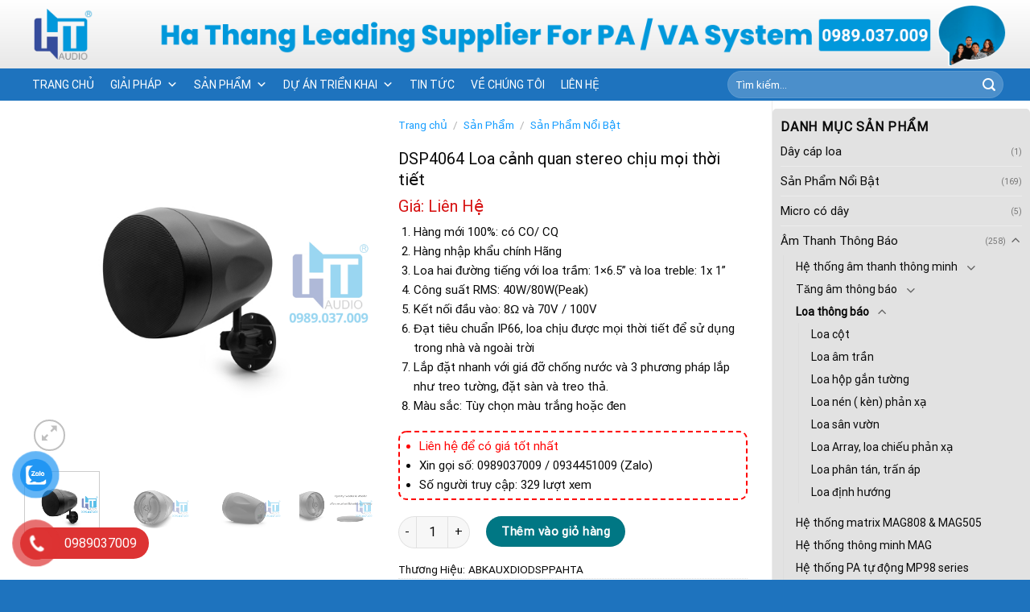

--- FILE ---
content_type: text/html; charset=UTF-8
request_url: https://hathangaudio.com/san-pham/dsp4064-loa-canh-quan-stereo-chiu-moi-thoi-tiet/
body_size: 37459
content:
<!DOCTYPE html>
<html lang="vi" prefix="og: https://ogp.me/ns#" class="loading-site no-js">
<head>
	<meta charset="UTF-8" />
	<link rel="profile" href="https://gmpg.org/xfn/11" />
	<link rel="pingback" href="https://hathangaudio.com/xmlrpc.php" />

	<script>(function(html){html.className = html.className.replace(/\bno-js\b/,'js')})(document.documentElement);</script>
	<style>img:is([sizes="auto" i], [sizes^="auto," i]) { contain-intrinsic-size: 3000px 1500px }</style>
	<meta name="viewport" content="width=device-width, initial-scale=1" />
<!-- Tối ưu hóa công cụ tìm kiếm bởi Rank Math - https://rankmath.com/ -->
<title>DSP4064 Loa cảnh quan stereo chịu mọi thời tiết - HATHANG AUDIO - HÀ THẮNG SOUND COMPANY</title>
<meta name="description" content="Hàng mới 100%: có CO/ CQ Hàng nhập khẩu chính Hãng Loa hai đường tiếng với loa trầm: 1×6.5” và loa treble: 1x 1” Công suất RMS: 40W/80W(Peak) Kết nối đầu vào: 8Ω và 70V / 100V Đạt tiêu chuẩn IP66, loa chịu được mọi thời tiết để sử dụng trong nhà và ngoài trời Lắp đặt nhanh với giá đỡ chống nước và 3 phương pháp lắp như treo tường, đặt sàn và treo thả. Màu sắc: Tùy chọn màu trắng hoặc đen"/>
<meta name="robots" content="follow, index, max-snippet:-1, max-video-preview:-1, max-image-preview:large"/>
<link rel="canonical" href="https://hathangaudio.com/san-pham/dsp4064-loa-canh-quan-stereo-chiu-moi-thoi-tiet/" />
<meta name="keywords" content="DSP4064"/>
<meta property="og:locale" content="vi_VN" />
<meta property="og:type" content="product" />
<meta property="og:title" content="DSP4064 Loa cảnh quan stereo chịu mọi thời tiết - HATHANG AUDIO - HÀ THẮNG SOUND COMPANY" />
<meta property="og:description" content="Hàng mới 100%: có CO/ CQ Hàng nhập khẩu chính Hãng Loa hai đường tiếng với loa trầm: 1×6.5” và loa treble: 1x 1” Công suất RMS: 40W/80W(Peak) Kết nối đầu vào: 8Ω và 70V / 100V Đạt tiêu chuẩn IP66, loa chịu được mọi thời tiết để sử dụng trong nhà và ngoài trời Lắp đặt nhanh với giá đỡ chống nước và 3 phương pháp lắp như treo tường, đặt sàn và treo thả. Màu sắc: Tùy chọn màu trắng hoặc đen" />
<meta property="og:url" content="https://hathangaudio.com/san-pham/dsp4064-loa-canh-quan-stereo-chiu-moi-thoi-tiet/" />
<meta property="og:site_name" content="HATHANG AUDIO - HÀ THẮNG SOUND COMPANY" />
<meta property="og:updated_time" content="2021-10-16T08:33:05+07:00" />
<meta property="og:image" content="https://hathangaudio.com/wp-content/uploads/2021/10/DSP4053.png" />
<meta property="og:image:secure_url" content="https://hathangaudio.com/wp-content/uploads/2021/10/DSP4053.png" />
<meta property="og:image:width" content="600" />
<meta property="og:image:height" content="600" />
<meta property="og:image:alt" content="DSP4064" />
<meta property="og:image:type" content="image/png" />
<meta property="product:brand" content="DSPPA" />
<meta property="product:price:currency" content="VND" />
<meta property="product:availability" content="instock" />
<meta name="twitter:card" content="summary_large_image" />
<meta name="twitter:title" content="DSP4064 Loa cảnh quan stereo chịu mọi thời tiết - HATHANG AUDIO - HÀ THẮNG SOUND COMPANY" />
<meta name="twitter:description" content="Hàng mới 100%: có CO/ CQ Hàng nhập khẩu chính Hãng Loa hai đường tiếng với loa trầm: 1×6.5” và loa treble: 1x 1” Công suất RMS: 40W/80W(Peak) Kết nối đầu vào: 8Ω và 70V / 100V Đạt tiêu chuẩn IP66, loa chịu được mọi thời tiết để sử dụng trong nhà và ngoài trời Lắp đặt nhanh với giá đỡ chống nước và 3 phương pháp lắp như treo tường, đặt sàn và treo thả. Màu sắc: Tùy chọn màu trắng hoặc đen" />
<meta name="twitter:creator" content="@Audio" />
<meta name="twitter:image" content="https://hathangaudio.com/wp-content/uploads/2021/10/DSP4053.png" />
<meta name="twitter:label1" content="Giá" />
<meta name="twitter:data1" content="0&nbsp;&#8363;" />
<meta name="twitter:label2" content="Tình trạng sẵn có" />
<meta name="twitter:data2" content="Còn hàng" />
<script type="application/ld+json" class="rank-math-schema">{"@context":"https://schema.org","@graph":[{"@type":"Organization","@id":"https://hathangaudio.com/#organization","name":"HATHANG AUDIO - H\u00c0 TH\u1eaeNG SOUND COMPANY","url":"https://hathangaudio.com","logo":{"@type":"ImageObject","@id":"https://hathangaudio.com/#logo","url":"https://hathangaudio.com/wp-content/uploads/2020/08/audio.jpg","contentUrl":"https://hathangaudio.com/wp-content/uploads/2020/08/audio.jpg","caption":"HATHANG AUDIO - H\u00c0 TH\u1eaeNG SOUND COMPANY","inLanguage":"vi","width":"1010","height":"945"}},{"@type":"WebSite","@id":"https://hathangaudio.com/#website","url":"https://hathangaudio.com","name":"HATHANG AUDIO - H\u00c0 TH\u1eaeNG SOUND COMPANY","publisher":{"@id":"https://hathangaudio.com/#organization"},"inLanguage":"vi"},{"@type":"ImageObject","@id":"https://hathangaudio.com/wp-content/uploads/2021/10/DSP4053.png","url":"https://hathangaudio.com/wp-content/uploads/2021/10/DSP4053.png","width":"600","height":"600","inLanguage":"vi"},{"@type":"BreadcrumbList","@id":"https://hathangaudio.com/san-pham/dsp4064-loa-canh-quan-stereo-chiu-moi-thoi-tiet/#breadcrumb","itemListElement":[{"@type":"ListItem","position":"1","item":{"@id":"/","name":"Trang ch\u1ee7"}},{"@type":"ListItem","position":"2","item":{"@id":"https://hathangaudio.com/san-pham/","name":"S\u1ea3n Ph\u1ea9m"}},{"@type":"ListItem","position":"3","item":{"@id":"https://hathangaudio.com/san-pham-noi-bat/","name":"S\u1ea3n Ph\u1ea9m N\u1ed5i B\u1eadt"}},{"@type":"ListItem","position":"4","item":{"@id":"https://hathangaudio.com/san-pham/dsp4064-loa-canh-quan-stereo-chiu-moi-thoi-tiet/","name":"DSP4064 Loa c\u1ea3nh quan stereo ch\u1ecbu m\u1ecdi th\u1eddi ti\u1ebft"}}]},{"@type":"ItemPage","@id":"https://hathangaudio.com/san-pham/dsp4064-loa-canh-quan-stereo-chiu-moi-thoi-tiet/#webpage","url":"https://hathangaudio.com/san-pham/dsp4064-loa-canh-quan-stereo-chiu-moi-thoi-tiet/","name":"DSP4064 Loa c\u1ea3nh quan stereo ch\u1ecbu m\u1ecdi th\u1eddi ti\u1ebft - HATHANG AUDIO - H\u00c0 TH\u1eaeNG SOUND COMPANY","datePublished":"2021-10-08T13:57:01+07:00","dateModified":"2021-10-16T08:33:05+07:00","isPartOf":{"@id":"https://hathangaudio.com/#website"},"primaryImageOfPage":{"@id":"https://hathangaudio.com/wp-content/uploads/2021/10/DSP4053.png"},"inLanguage":"vi","breadcrumb":{"@id":"https://hathangaudio.com/san-pham/dsp4064-loa-canh-quan-stereo-chiu-moi-thoi-tiet/#breadcrumb"}},{"@type":"Product","brand":{"@type":"Brand","name":"DSPPA"},"name":"DSP4064 Loa c\u1ea3nh quan stereo ch\u1ecbu m\u1ecdi th\u1eddi ti\u1ebft - HATHANG AUDIO - H\u00c0 TH\u1eaeNG SOUND COMPANY","description":"H\u00e0ng m\u1edbi 100%: c\u00f3 CO/ CQ H\u00e0ng nh\u1eadp kh\u1ea9u ch\u00ednh H\u00e3ng Loa hai \u0111\u01b0\u1eddng ti\u1ebfng v\u1edbi loa tr\u1ea7m: 1\u00d76.5\u201d v\u00e0 loa treble: 1x 1\u201d C\u00f4ng su\u1ea5t RMS: 40W/80W(Peak) K\u1ebft n\u1ed1i \u0111\u1ea7u v\u00e0o: 8\u03a9 v\u00e0 70V / 100V \u0110\u1ea1t ti\u00eau chu\u1ea9n IP66, loa ch\u1ecbu \u0111\u01b0\u1ee3c m\u1ecdi th\u1eddi ti\u1ebft \u0111\u1ec3 s\u1eed d\u1ee5ng trong nh\u00e0 v\u00e0 ngo\u00e0i tr\u1eddi L\u1eafp \u0111\u1eb7t nhanh v\u1edbi gi\u00e1 \u0111\u1ee1 ch\u1ed1ng n\u01b0\u1edbc v\u00e0 3 ph\u01b0\u01a1ng ph\u00e1p l\u1eafp nh\u01b0 treo t\u01b0\u1eddng, \u0111\u1eb7t s\u00e0n v\u00e0 treo th\u1ea3. M\u00e0u s\u1eafc: T\u00f9y ch\u1ecdn m\u00e0u tr\u1eafng ho\u1eb7c \u0111en","category":"S\u1ea3n Ph\u1ea9m N\u1ed5i B\u1eadt","mainEntityOfPage":{"@id":"https://hathangaudio.com/san-pham/dsp4064-loa-canh-quan-stereo-chiu-moi-thoi-tiet/#webpage"},"image":[{"@type":"ImageObject","url":"https://hathangaudio.com/wp-content/uploads/2021/10/DSP4053.png","height":"600","width":"600"},{"@type":"ImageObject","url":"https://hathangaudio.com/wp-content/uploads/2021/10/DSP4053-1.png","height":"600","width":"600"},{"@type":"ImageObject","url":"https://hathangaudio.com/wp-content/uploads/2021/10/DSP4053-2.png","height":"600","width":"600"},{"@type":"ImageObject","url":"https://hathangaudio.com/wp-content/uploads/2021/10/DSP4053-4.png","height":"600","width":"600"},{"@type":"ImageObject","url":"https://hathangaudio.com/wp-content/uploads/2021/10/DSP4053-5.png","height":"600","width":"600"},{"@type":"ImageObject","url":"https://hathangaudio.com/wp-content/uploads/2021/10/DSP4053-3.png","height":"600","width":"600"}],"offers":{"@type":"Offer","price":"0","priceCurrency":"VND","priceValidUntil":"2025-12-31","availability":"http://schema.org/InStock","itemCondition":"NewCondition","url":"https://hathangaudio.com/san-pham/dsp4064-loa-canh-quan-stereo-chiu-moi-thoi-tiet/","seller":{"@type":"Organization","@id":"https://hathangaudio.com/","name":"HATHANG AUDIO - H\u00c0 TH\u1eaeNG SOUND COMPANY","url":"https://hathangaudio.com","logo":"https://hathangaudio.com/wp-content/uploads/2020/08/audio.jpg"}},"aggregateRating":{"ratingValue":"4","reviewCount":"139"},"mpn":"890","review":{"reviewRating":{"ratingValue":"4.7","bestRating":"5"},"author":{"type":"Organization","name":"Organization"}},"@id":"https://hathangaudio.com/san-pham/dsp4064-loa-canh-quan-stereo-chiu-moi-thoi-tiet/#richSnippet"}]}</script>
<!-- /Plugin SEO WordPress Rank Math -->

<link rel='dns-prefetch' href='//cdn.jsdelivr.net' />
<link rel='prefetch' href='https://hathangaudio.com/wp-content/themes/flatsome/assets/js/flatsome.js?ver=f55219565baa8ae8edba' />
<link rel='prefetch' href='https://hathangaudio.com/wp-content/themes/flatsome/assets/js/chunk.slider.js?ver=3.17.4' />
<link rel='prefetch' href='https://hathangaudio.com/wp-content/themes/flatsome/assets/js/chunk.popups.js?ver=3.17.4' />
<link rel='prefetch' href='https://hathangaudio.com/wp-content/themes/flatsome/assets/js/chunk.tooltips.js?ver=3.17.4' />
<link rel='prefetch' href='https://hathangaudio.com/wp-content/themes/flatsome/assets/js/woocommerce.js?ver=1a392523165907adee6a' />
<link rel="alternate" type="application/rss+xml" title="Dòng thông tin HATHANG AUDIO - HÀ THẮNG SOUND COMPANY &raquo;" href="https://hathangaudio.com/feed/" />
<link rel="alternate" type="application/rss+xml" title="HATHANG AUDIO - HÀ THẮNG SOUND COMPANY &raquo; Dòng bình luận" href="https://hathangaudio.com/comments/feed/" />
<link rel="alternate" type="application/rss+xml" title="HATHANG AUDIO - HÀ THẮNG SOUND COMPANY &raquo; DSP4064 Loa cảnh quan stereo chịu mọi thời tiết Dòng bình luận" href="https://hathangaudio.com/san-pham/dsp4064-loa-canh-quan-stereo-chiu-moi-thoi-tiet/feed/" />
<script type="text/javascript">
/* <![CDATA[ */
window._wpemojiSettings = {"baseUrl":"https:\/\/s.w.org\/images\/core\/emoji\/16.0.1\/72x72\/","ext":".png","svgUrl":"https:\/\/s.w.org\/images\/core\/emoji\/16.0.1\/svg\/","svgExt":".svg","source":{"concatemoji":"https:\/\/hathangaudio.com\/wp-includes\/js\/wp-emoji-release.min.js"}};
/*! This file is auto-generated */
!function(s,n){var o,i,e;function c(e){try{var t={supportTests:e,timestamp:(new Date).valueOf()};sessionStorage.setItem(o,JSON.stringify(t))}catch(e){}}function p(e,t,n){e.clearRect(0,0,e.canvas.width,e.canvas.height),e.fillText(t,0,0);var t=new Uint32Array(e.getImageData(0,0,e.canvas.width,e.canvas.height).data),a=(e.clearRect(0,0,e.canvas.width,e.canvas.height),e.fillText(n,0,0),new Uint32Array(e.getImageData(0,0,e.canvas.width,e.canvas.height).data));return t.every(function(e,t){return e===a[t]})}function u(e,t){e.clearRect(0,0,e.canvas.width,e.canvas.height),e.fillText(t,0,0);for(var n=e.getImageData(16,16,1,1),a=0;a<n.data.length;a++)if(0!==n.data[a])return!1;return!0}function f(e,t,n,a){switch(t){case"flag":return n(e,"\ud83c\udff3\ufe0f\u200d\u26a7\ufe0f","\ud83c\udff3\ufe0f\u200b\u26a7\ufe0f")?!1:!n(e,"\ud83c\udde8\ud83c\uddf6","\ud83c\udde8\u200b\ud83c\uddf6")&&!n(e,"\ud83c\udff4\udb40\udc67\udb40\udc62\udb40\udc65\udb40\udc6e\udb40\udc67\udb40\udc7f","\ud83c\udff4\u200b\udb40\udc67\u200b\udb40\udc62\u200b\udb40\udc65\u200b\udb40\udc6e\u200b\udb40\udc67\u200b\udb40\udc7f");case"emoji":return!a(e,"\ud83e\udedf")}return!1}function g(e,t,n,a){var r="undefined"!=typeof WorkerGlobalScope&&self instanceof WorkerGlobalScope?new OffscreenCanvas(300,150):s.createElement("canvas"),o=r.getContext("2d",{willReadFrequently:!0}),i=(o.textBaseline="top",o.font="600 32px Arial",{});return e.forEach(function(e){i[e]=t(o,e,n,a)}),i}function t(e){var t=s.createElement("script");t.src=e,t.defer=!0,s.head.appendChild(t)}"undefined"!=typeof Promise&&(o="wpEmojiSettingsSupports",i=["flag","emoji"],n.supports={everything:!0,everythingExceptFlag:!0},e=new Promise(function(e){s.addEventListener("DOMContentLoaded",e,{once:!0})}),new Promise(function(t){var n=function(){try{var e=JSON.parse(sessionStorage.getItem(o));if("object"==typeof e&&"number"==typeof e.timestamp&&(new Date).valueOf()<e.timestamp+604800&&"object"==typeof e.supportTests)return e.supportTests}catch(e){}return null}();if(!n){if("undefined"!=typeof Worker&&"undefined"!=typeof OffscreenCanvas&&"undefined"!=typeof URL&&URL.createObjectURL&&"undefined"!=typeof Blob)try{var e="postMessage("+g.toString()+"("+[JSON.stringify(i),f.toString(),p.toString(),u.toString()].join(",")+"));",a=new Blob([e],{type:"text/javascript"}),r=new Worker(URL.createObjectURL(a),{name:"wpTestEmojiSupports"});return void(r.onmessage=function(e){c(n=e.data),r.terminate(),t(n)})}catch(e){}c(n=g(i,f,p,u))}t(n)}).then(function(e){for(var t in e)n.supports[t]=e[t],n.supports.everything=n.supports.everything&&n.supports[t],"flag"!==t&&(n.supports.everythingExceptFlag=n.supports.everythingExceptFlag&&n.supports[t]);n.supports.everythingExceptFlag=n.supports.everythingExceptFlag&&!n.supports.flag,n.DOMReady=!1,n.readyCallback=function(){n.DOMReady=!0}}).then(function(){return e}).then(function(){var e;n.supports.everything||(n.readyCallback(),(e=n.source||{}).concatemoji?t(e.concatemoji):e.wpemoji&&e.twemoji&&(t(e.twemoji),t(e.wpemoji)))}))}((window,document),window._wpemojiSettings);
/* ]]> */
</script>

<style id='wp-emoji-styles-inline-css' type='text/css'>

	img.wp-smiley, img.emoji {
		display: inline !important;
		border: none !important;
		box-shadow: none !important;
		height: 1em !important;
		width: 1em !important;
		margin: 0 0.07em !important;
		vertical-align: -0.1em !important;
		background: none !important;
		padding: 0 !important;
	}
</style>
<style id='classic-theme-styles-inline-css' type='text/css'>
/*! This file is auto-generated */
.wp-block-button__link{color:#fff;background-color:#32373c;border-radius:9999px;box-shadow:none;text-decoration:none;padding:calc(.667em + 2px) calc(1.333em + 2px);font-size:1.125em}.wp-block-file__button{background:#32373c;color:#fff;text-decoration:none}
</style>
<link rel='stylesheet' id='photoswipe-css' href='https://hathangaudio.com/wp-content/plugins/woocommerce/assets/css/photoswipe/photoswipe.min.css' type='text/css' media='all' />
<link rel='stylesheet' id='photoswipe-default-skin-css' href='https://hathangaudio.com/wp-content/plugins/woocommerce/assets/css/photoswipe/default-skin/default-skin.min.css' type='text/css' media='all' />
<style id='woocommerce-inline-inline-css' type='text/css'>
.woocommerce form .form-row .required { visibility: visible; }
</style>
<link rel='stylesheet' id='pzf-style-css' href='https://hathangaudio.com/wp-content/plugins/button-contact-vr/legacy/css/style.css' type='text/css' media='all' />
<link rel='stylesheet' id='megamenu-css' href='https://hathangaudio.com/wp-content/uploads/maxmegamenu/style.css' type='text/css' media='all' />
<link rel='stylesheet' id='dashicons-css' href='https://hathangaudio.com/wp-includes/css/dashicons.min.css' type='text/css' media='all' />
<link rel='stylesheet' id='pwb-styles-frontend-css' href='https://hathangaudio.com/wp-content/plugins/perfect-woocommerce-brands/build/frontend/css/style.css' type='text/css' media='all' />
<link rel='stylesheet' id='flatsome-main-css' href='https://hathangaudio.com/wp-content/themes/flatsome/assets/css/flatsome.css' type='text/css' media='all' />
<style id='flatsome-main-inline-css' type='text/css'>
@font-face {
				font-family: "fl-icons";
				font-display: block;
				src: url(https://hathangaudio.com/wp-content/themes/flatsome/assets/css/icons/fl-icons.eot?v=3.17.4);
				src:
					url(https://hathangaudio.com/wp-content/themes/flatsome/assets/css/icons/fl-icons.eot#iefix?v=3.17.4) format("embedded-opentype"),
					url(https://hathangaudio.com/wp-content/themes/flatsome/assets/css/icons/fl-icons.woff2?v=3.17.4) format("woff2"),
					url(https://hathangaudio.com/wp-content/themes/flatsome/assets/css/icons/fl-icons.ttf?v=3.17.4) format("truetype"),
					url(https://hathangaudio.com/wp-content/themes/flatsome/assets/css/icons/fl-icons.woff?v=3.17.4) format("woff"),
					url(https://hathangaudio.com/wp-content/themes/flatsome/assets/css/icons/fl-icons.svg?v=3.17.4#fl-icons) format("svg");
			}
</style>
<link rel='stylesheet' id='flatsome-shop-css' href='https://hathangaudio.com/wp-content/themes/flatsome/assets/css/flatsome-shop.css' type='text/css' media='all' />
<script type="text/javascript" src="https://hathangaudio.com/wp-includes/js/jquery/jquery.min.js" id="jquery-core-js"></script>
<script type="text/javascript" src="https://hathangaudio.com/wp-content/plugins/woocommerce/assets/js/jquery-blockui/jquery.blockUI.min.js" id="wc-jquery-blockui-js" data-wp-strategy="defer"></script>
<script type="text/javascript" id="wc-add-to-cart-js-extra">
/* <![CDATA[ */
var wc_add_to_cart_params = {"ajax_url":"\/wp-admin\/admin-ajax.php","wc_ajax_url":"\/?wc-ajax=%%endpoint%%","i18n_view_cart":"Xem gi\u1ecf h\u00e0ng","cart_url":"https:\/\/hathangaudio.com\/gio-hang\/","is_cart":"","cart_redirect_after_add":"no"};
/* ]]> */
</script>
<script type="text/javascript" src="https://hathangaudio.com/wp-content/plugins/woocommerce/assets/js/frontend/add-to-cart.min.js" id="wc-add-to-cart-js" defer="defer" data-wp-strategy="defer"></script>
<script type="text/javascript" src="https://hathangaudio.com/wp-content/plugins/woocommerce/assets/js/photoswipe/photoswipe.min.js" id="wc-photoswipe-js" defer="defer" data-wp-strategy="defer"></script>
<script type="text/javascript" src="https://hathangaudio.com/wp-content/plugins/woocommerce/assets/js/photoswipe/photoswipe-ui-default.min.js" id="wc-photoswipe-ui-default-js" defer="defer" data-wp-strategy="defer"></script>
<script type="text/javascript" id="wc-single-product-js-extra">
/* <![CDATA[ */
var wc_single_product_params = {"i18n_required_rating_text":"Vui l\u00f2ng ch\u1ecdn m\u1ed9t m\u1ee9c \u0111\u00e1nh gi\u00e1","i18n_rating_options":["1 tr\u00ean 5 sao","2 tr\u00ean 5 sao","3 tr\u00ean 5 sao","4 tr\u00ean 5 sao","5 tr\u00ean 5 sao"],"i18n_product_gallery_trigger_text":"Xem th\u01b0 vi\u1ec7n \u1ea3nh to\u00e0n m\u00e0n h\u00ecnh","review_rating_required":"yes","flexslider":{"rtl":false,"animation":"slide","smoothHeight":true,"directionNav":false,"controlNav":"thumbnails","slideshow":false,"animationSpeed":500,"animationLoop":false,"allowOneSlide":false},"zoom_enabled":"","zoom_options":[],"photoswipe_enabled":"1","photoswipe_options":{"shareEl":false,"closeOnScroll":false,"history":false,"hideAnimationDuration":0,"showAnimationDuration":0},"flexslider_enabled":""};
/* ]]> */
</script>
<script type="text/javascript" src="https://hathangaudio.com/wp-content/plugins/woocommerce/assets/js/frontend/single-product.min.js" id="wc-single-product-js" defer="defer" data-wp-strategy="defer"></script>
<script type="text/javascript" src="https://hathangaudio.com/wp-content/plugins/woocommerce/assets/js/js-cookie/js.cookie.min.js" id="wc-js-cookie-js" data-wp-strategy="defer"></script>
<link rel="https://api.w.org/" href="https://hathangaudio.com/wp-json/" /><link rel="alternate" title="JSON" type="application/json" href="https://hathangaudio.com/wp-json/wp/v2/product/2097" /><link rel="EditURI" type="application/rsd+xml" title="RSD" href="https://hathangaudio.com/xmlrpc.php?rsd" />

<link rel='shortlink' href='https://hathangaudio.com/?p=2097' />
<link rel="alternate" title="oNhúng (JSON)" type="application/json+oembed" href="https://hathangaudio.com/wp-json/oembed/1.0/embed?url=https%3A%2F%2Fhathangaudio.com%2Fsan-pham%2Fdsp4064-loa-canh-quan-stereo-chiu-moi-thoi-tiet%2F" />
<link rel="alternate" title="oNhúng (XML)" type="text/xml+oembed" href="https://hathangaudio.com/wp-json/oembed/1.0/embed?url=https%3A%2F%2Fhathangaudio.com%2Fsan-pham%2Fdsp4064-loa-canh-quan-stereo-chiu-moi-thoi-tiet%2F&#038;format=xml" />
<style>.bg{opacity: 0; transition: opacity 1s; -webkit-transition: opacity 1s;} .bg-loaded{opacity: 1;}</style><!-- Global site tag (gtag.js) - Google Analytics -->
<script async src="https://www.googletagmanager.com/gtag/js?id=G-YZDHZ5JD9P"></script>
<script>
  window.dataLayer = window.dataLayer || [];
  function gtag(){dataLayer.push(arguments);}
  gtag('js', new Date());

  gtag('config', 'G-YZDHZ5JD9P');
</script>	<noscript><style>.woocommerce-product-gallery{ opacity: 1 !important; }</style></noscript>
	<link rel="icon" href="https://hathangaudio.com/wp-content/uploads/2020/08/cropped-audio-32x32.jpg" sizes="32x32" />
<link rel="icon" href="https://hathangaudio.com/wp-content/uploads/2020/08/cropped-audio-192x192.jpg" sizes="192x192" />
<link rel="apple-touch-icon" href="https://hathangaudio.com/wp-content/uploads/2020/08/cropped-audio-180x180.jpg" />
<meta name="msapplication-TileImage" content="https://hathangaudio.com/wp-content/uploads/2020/08/cropped-audio-270x270.jpg" />
<style id="custom-css" type="text/css">:root {--primary-color: #11519B;}.container-width, .full-width .ubermenu-nav, .container, .row{max-width: 1250px}.row.row-collapse{max-width: 1220px}.row.row-small{max-width: 1242.5px}.row.row-large{max-width: 1280px}.header-main{height: 85px}#logo img{max-height: 85px}#logo{width:138px;}.header-bottom{min-height: 33px}.header-top{min-height: 40px}.transparent .header-main{height: 265px}.transparent #logo img{max-height: 265px}.has-transparent + .page-title:first-of-type,.has-transparent + #main > .page-title,.has-transparent + #main > div > .page-title,.has-transparent + #main .page-header-wrapper:first-of-type .page-title{padding-top: 345px;}.header.show-on-scroll,.stuck .header-main{height:70px!important}.stuck #logo img{max-height: 70px!important}.search-form{ width: 70%;}.header-bg-color {background-color: rgba(255,255,255,0)}.header-bg-image {background-image: url('https://hathangaudio.com/wp-content/uploads/2020/09/clor.jpg');}.header-bg-image {background-repeat: repeat;}.header-bottom {background-color: #1E73BE}.stuck .header-main .nav > li > a{line-height: 50px }.header-bottom-nav > li > a{line-height: 47px }@media (max-width: 549px) {.header-main{height: 49px}#logo img{max-height: 49px}}.nav-dropdown-has-arrow.nav-dropdown-has-border li.has-dropdown:before{border-bottom-color: #FFFFFF;}.nav .nav-dropdown{border-color: #FFFFFF }.nav-dropdown{font-size:100%}.nav-dropdown-has-arrow li.has-dropdown:after{border-bottom-color: #FFFFFF;}.nav .nav-dropdown{background-color: #FFFFFF}.header-top{background-color:#ffffff!important;}/* Color */.accordion-title.active, .has-icon-bg .icon .icon-inner,.logo a, .primary.is-underline, .primary.is-link, .badge-outline .badge-inner, .nav-outline > li.active> a,.nav-outline >li.active > a, .cart-icon strong,[data-color='primary'], .is-outline.primary{color: #11519B;}/* Color !important */[data-text-color="primary"]{color: #11519B!important;}/* Background Color */[data-text-bg="primary"]{background-color: #11519B;}/* Background */.scroll-to-bullets a,.featured-title, .label-new.menu-item > a:after, .nav-pagination > li > .current,.nav-pagination > li > span:hover,.nav-pagination > li > a:hover,.has-hover:hover .badge-outline .badge-inner,button[type="submit"], .button.wc-forward:not(.checkout):not(.checkout-button), .button.submit-button, .button.primary:not(.is-outline),.featured-table .title,.is-outline:hover, .has-icon:hover .icon-label,.nav-dropdown-bold .nav-column li > a:hover, .nav-dropdown.nav-dropdown-bold > li > a:hover, .nav-dropdown-bold.dark .nav-column li > a:hover, .nav-dropdown.nav-dropdown-bold.dark > li > a:hover, .header-vertical-menu__opener ,.is-outline:hover, .tagcloud a:hover,.grid-tools a, input[type='submit']:not(.is-form), .box-badge:hover .box-text, input.button.alt,.nav-box > li > a:hover,.nav-box > li.active > a,.nav-pills > li.active > a ,.current-dropdown .cart-icon strong, .cart-icon:hover strong, .nav-line-bottom > li > a:before, .nav-line-grow > li > a:before, .nav-line > li > a:before,.banner, .header-top, .slider-nav-circle .flickity-prev-next-button:hover svg, .slider-nav-circle .flickity-prev-next-button:hover .arrow, .primary.is-outline:hover, .button.primary:not(.is-outline), input[type='submit'].primary, input[type='submit'].primary, input[type='reset'].button, input[type='button'].primary, .badge-inner{background-color: #11519B;}/* Border */.nav-vertical.nav-tabs > li.active > a,.scroll-to-bullets a.active,.nav-pagination > li > .current,.nav-pagination > li > span:hover,.nav-pagination > li > a:hover,.has-hover:hover .badge-outline .badge-inner,.accordion-title.active,.featured-table,.is-outline:hover, .tagcloud a:hover,blockquote, .has-border, .cart-icon strong:after,.cart-icon strong,.blockUI:before, .processing:before,.loading-spin, .slider-nav-circle .flickity-prev-next-button:hover svg, .slider-nav-circle .flickity-prev-next-button:hover .arrow, .primary.is-outline:hover{border-color: #11519B}.nav-tabs > li.active > a{border-top-color: #11519B}.widget_shopping_cart_content .blockUI.blockOverlay:before { border-left-color: #11519B }.woocommerce-checkout-review-order .blockUI.blockOverlay:before { border-left-color: #11519B }/* Fill */.slider .flickity-prev-next-button:hover svg,.slider .flickity-prev-next-button:hover .arrow{fill: #11519B;}/* Focus */.primary:focus-visible, .submit-button:focus-visible, button[type="submit"]:focus-visible { outline-color: #11519B!important; }/* Background Color */[data-icon-label]:after, .secondary.is-underline:hover,.secondary.is-outline:hover,.icon-label,.button.secondary:not(.is-outline),.button.alt:not(.is-outline), .badge-inner.on-sale, .button.checkout, .single_add_to_cart_button, .current .breadcrumb-step{ background-color:#007784; }[data-text-bg="secondary"]{background-color: #007784;}/* Color */.secondary.is-underline,.secondary.is-link, .secondary.is-outline,.stars a.active, .star-rating:before, .woocommerce-page .star-rating:before,.star-rating span:before, .color-secondary{color: #007784}/* Color !important */[data-text-color="secondary"]{color: #007784!important;}/* Border */.secondary.is-outline:hover{border-color:#007784}/* Focus */.secondary:focus-visible, .alt:focus-visible { outline-color: #007784!important; }body{color: #0a0a0a}h1,h2,h3,h4,h5,h6,.heading-font{color: #0a0a0a;}body{font-size: 100%;}@media screen and (max-width: 549px){body{font-size: 100%;}}body{font-family: Roboto, sans-serif;}body {font-weight: 400;font-style: normal;}.nav > li > a {font-family: Roboto, sans-serif;}.mobile-sidebar-levels-2 .nav > li > ul > li > a {font-family: Roboto, sans-serif;}.nav > li > a,.mobile-sidebar-levels-2 .nav > li > ul > li > a {font-weight: 400;font-style: normal;}h1,h2,h3,h4,h5,h6,.heading-font, .off-canvas-center .nav-sidebar.nav-vertical > li > a{font-family: Roboto, sans-serif;}h1,h2,h3,h4,h5,h6,.heading-font,.banner h1,.banner h2 {font-weight: 400;font-style: normal;}.alt-font{font-family: Roboto, sans-serif;}.alt-font {font-weight: 300!important;font-style: normal!important;}a{color: #0a0a0a;}.is-divider{background-color: rgba(255,255,255,0);}.has-equal-box-heights .box-image {padding-top: 100%;}.price del, .product_list_widget del, del .woocommerce-Price-amount { color: #fa2828; }ins .woocommerce-Price-amount { color: #f62121; }@media screen and (min-width: 550px){.products .box-vertical .box-image{min-width: 300px!important;width: 300px!important;}}.footer-2{background-color: #1d95ba}.absolute-footer, html{background-color: #1e73be}.nav-vertical-fly-out > li + li {border-top-width: 1px; border-top-style: solid;}/* Custom CSS *//*Customize Title*/.title-customize .section-title-normal {border-bottom:0px;background:#fff;border-radius:5px}.section-title a {margin-right: 10px;}.title-customize.section-title-container { margin-bottom:0;}.title-customize .section-title-normal span {border-bottom: 0px;float: left;padding: 10px 20px 10px 10px;background: #11519b;line-height: 18px;font-size: 20px;font-weight: 700;color: #fff;text-transform: uppercase;text-align: center;position: relative;margin-bottom:0px;}.title-customize .section-title-main:after {content: " ";display: block;width: 0;height: 0;margin-left: 2px;vertical-align: middle;border-top: 20px solid transparent;border-left: 15px solid #11519b;border-right: 0 solid transparent;border-bottom: 18px solid transparent;position: absolute;top: 0;right: -15px;}/*SlideBar*/.post-sidebar, #shop-sidebar,#product-sidebar{background-color: #e2e2e2;border-radius: 5px;padding: 10px !important;margin-top:10px}/*Home*/.gioi-thieu .icon-box {border: 1px solid #0098db;padding: 20px 10px;border-radius: 10px;margin-bottom: 20px;}.section-title-container {margin-bottom: 0;}.section-title b {background: #ffffff00;}.tieu-chi .tieu-chi-col .col-inner {box-shadow: 2px 2px 20px #0000000d;padding: 0 0 20px;}.tieu-chi .icon-box-img img {padding-top: 0;border: 4px solid white;border-radius: 99%;}.tieu-chi .icon-box {margin-top: -65px;}.blog .box-text-inner{padding-left:5px;}/*Product Page*/.pwb-single-product-brands,.product_meta{margin-bottom: 0;padding-top:0;font-size:.85em;}.product_meta>span{padding:0;}.is-divider{display:none;}.product-info .product-title,.product-info .price{font-size:20px;}.product-main {padding: 10px 0;}/* Custom CSS Mobile */@media (max-width: 549px){.title-customize .section-title-normal span {font-size: 17px;}}.label-new.menu-item > a:after{content:"New";}.label-hot.menu-item > a:after{content:"Hot";}.label-sale.menu-item > a:after{content:"Sale";}.label-popular.menu-item > a:after{content:"Popular";}</style>		<style type="text/css" id="wp-custom-css">
			
.off-canvas-left .mfp-content {
	width: 330px;}
.title-line .section-title-main {
    background: url(/wp-content/uploads/2020/10/line-break-new.png) no-repeat 50% 100%;
    padding: 15px 0 20px;
}
.entry-header-text {
    padding:0;
}
.entry-content {
    padding-top:0em;
    padding-bottom: 1.5em;
}
@media (max-width: 849px){
.header-main li.html.custom {
   display:initial;
	}}
/*Breadcrumb*/
.page-title-inner {padding-top: 0px;min-height: 40px;}.footer-section .row1, .page-title {border-bottom: 1px solid #eee;
}.breadcrumbs {font-weight: 400;text-transform: none;}
.breadcrumbs a {color: #189eff;}
/*Post*/
.entry-category.is-xsmall{font-size:1em;font-weight:700;text-transform: none;}
.entry-title{font-size:1.3em}
.post-sidebar .product-title,#shop-sidebar .product-title,#product-sidebar .product-title{font-size:14px}
.widget_product_categories>ul>li {font-size:15px;}
.widget>ul>li li>a {
    font-size: 14px;
}
.pwb-filter-products>ul>li{margin-left:0;}
/*Product Page*/
.yikes-custom-woo-tab-title{font-size:20px;}
.product-page-price .amount{font-weight:500;}
.single_add_to_cart_button{text-transform: none;
    font-size: 15px !important;}
.product-short-description li{margin-bottom:0;}
.product-short-description{font-size:15px}
.product-page-price span.amount{color:#d61010;font-weight:500;}
.notice-call-action{font-size:15px;border: dashed 2px red;border-radius:10px;padding:5px}
.notice-call-action .notice-first{color:red;}
.notice-call-action li{margin-bottom:0;}
form.cart{margin-bottom:0}
#tab-author_tab td{padding:0.5em;}		</style>
		<style id="kirki-inline-styles">/* cyrillic-ext */
@font-face {
  font-family: 'Roboto';
  font-style: normal;
  font-weight: 300;
  font-stretch: normal;
  font-display: swap;
  src: url(https://hathangaudio.com/wp-content/fonts/roboto/font) format('woff');
  unicode-range: U+0460-052F, U+1C80-1C8A, U+20B4, U+2DE0-2DFF, U+A640-A69F, U+FE2E-FE2F;
}
/* cyrillic */
@font-face {
  font-family: 'Roboto';
  font-style: normal;
  font-weight: 300;
  font-stretch: normal;
  font-display: swap;
  src: url(https://hathangaudio.com/wp-content/fonts/roboto/font) format('woff');
  unicode-range: U+0301, U+0400-045F, U+0490-0491, U+04B0-04B1, U+2116;
}
/* greek-ext */
@font-face {
  font-family: 'Roboto';
  font-style: normal;
  font-weight: 300;
  font-stretch: normal;
  font-display: swap;
  src: url(https://hathangaudio.com/wp-content/fonts/roboto/font) format('woff');
  unicode-range: U+1F00-1FFF;
}
/* greek */
@font-face {
  font-family: 'Roboto';
  font-style: normal;
  font-weight: 300;
  font-stretch: normal;
  font-display: swap;
  src: url(https://hathangaudio.com/wp-content/fonts/roboto/font) format('woff');
  unicode-range: U+0370-0377, U+037A-037F, U+0384-038A, U+038C, U+038E-03A1, U+03A3-03FF;
}
/* math */
@font-face {
  font-family: 'Roboto';
  font-style: normal;
  font-weight: 300;
  font-stretch: normal;
  font-display: swap;
  src: url(https://hathangaudio.com/wp-content/fonts/roboto/font) format('woff');
  unicode-range: U+0302-0303, U+0305, U+0307-0308, U+0310, U+0312, U+0315, U+031A, U+0326-0327, U+032C, U+032F-0330, U+0332-0333, U+0338, U+033A, U+0346, U+034D, U+0391-03A1, U+03A3-03A9, U+03B1-03C9, U+03D1, U+03D5-03D6, U+03F0-03F1, U+03F4-03F5, U+2016-2017, U+2034-2038, U+203C, U+2040, U+2043, U+2047, U+2050, U+2057, U+205F, U+2070-2071, U+2074-208E, U+2090-209C, U+20D0-20DC, U+20E1, U+20E5-20EF, U+2100-2112, U+2114-2115, U+2117-2121, U+2123-214F, U+2190, U+2192, U+2194-21AE, U+21B0-21E5, U+21F1-21F2, U+21F4-2211, U+2213-2214, U+2216-22FF, U+2308-230B, U+2310, U+2319, U+231C-2321, U+2336-237A, U+237C, U+2395, U+239B-23B7, U+23D0, U+23DC-23E1, U+2474-2475, U+25AF, U+25B3, U+25B7, U+25BD, U+25C1, U+25CA, U+25CC, U+25FB, U+266D-266F, U+27C0-27FF, U+2900-2AFF, U+2B0E-2B11, U+2B30-2B4C, U+2BFE, U+3030, U+FF5B, U+FF5D, U+1D400-1D7FF, U+1EE00-1EEFF;
}
/* symbols */
@font-face {
  font-family: 'Roboto';
  font-style: normal;
  font-weight: 300;
  font-stretch: normal;
  font-display: swap;
  src: url(https://hathangaudio.com/wp-content/fonts/roboto/font) format('woff');
  unicode-range: U+0001-000C, U+000E-001F, U+007F-009F, U+20DD-20E0, U+20E2-20E4, U+2150-218F, U+2190, U+2192, U+2194-2199, U+21AF, U+21E6-21F0, U+21F3, U+2218-2219, U+2299, U+22C4-22C6, U+2300-243F, U+2440-244A, U+2460-24FF, U+25A0-27BF, U+2800-28FF, U+2921-2922, U+2981, U+29BF, U+29EB, U+2B00-2BFF, U+4DC0-4DFF, U+FFF9-FFFB, U+10140-1018E, U+10190-1019C, U+101A0, U+101D0-101FD, U+102E0-102FB, U+10E60-10E7E, U+1D2C0-1D2D3, U+1D2E0-1D37F, U+1F000-1F0FF, U+1F100-1F1AD, U+1F1E6-1F1FF, U+1F30D-1F30F, U+1F315, U+1F31C, U+1F31E, U+1F320-1F32C, U+1F336, U+1F378, U+1F37D, U+1F382, U+1F393-1F39F, U+1F3A7-1F3A8, U+1F3AC-1F3AF, U+1F3C2, U+1F3C4-1F3C6, U+1F3CA-1F3CE, U+1F3D4-1F3E0, U+1F3ED, U+1F3F1-1F3F3, U+1F3F5-1F3F7, U+1F408, U+1F415, U+1F41F, U+1F426, U+1F43F, U+1F441-1F442, U+1F444, U+1F446-1F449, U+1F44C-1F44E, U+1F453, U+1F46A, U+1F47D, U+1F4A3, U+1F4B0, U+1F4B3, U+1F4B9, U+1F4BB, U+1F4BF, U+1F4C8-1F4CB, U+1F4D6, U+1F4DA, U+1F4DF, U+1F4E3-1F4E6, U+1F4EA-1F4ED, U+1F4F7, U+1F4F9-1F4FB, U+1F4FD-1F4FE, U+1F503, U+1F507-1F50B, U+1F50D, U+1F512-1F513, U+1F53E-1F54A, U+1F54F-1F5FA, U+1F610, U+1F650-1F67F, U+1F687, U+1F68D, U+1F691, U+1F694, U+1F698, U+1F6AD, U+1F6B2, U+1F6B9-1F6BA, U+1F6BC, U+1F6C6-1F6CF, U+1F6D3-1F6D7, U+1F6E0-1F6EA, U+1F6F0-1F6F3, U+1F6F7-1F6FC, U+1F700-1F7FF, U+1F800-1F80B, U+1F810-1F847, U+1F850-1F859, U+1F860-1F887, U+1F890-1F8AD, U+1F8B0-1F8BB, U+1F8C0-1F8C1, U+1F900-1F90B, U+1F93B, U+1F946, U+1F984, U+1F996, U+1F9E9, U+1FA00-1FA6F, U+1FA70-1FA7C, U+1FA80-1FA89, U+1FA8F-1FAC6, U+1FACE-1FADC, U+1FADF-1FAE9, U+1FAF0-1FAF8, U+1FB00-1FBFF;
}
/* vietnamese */
@font-face {
  font-family: 'Roboto';
  font-style: normal;
  font-weight: 300;
  font-stretch: normal;
  font-display: swap;
  src: url(https://hathangaudio.com/wp-content/fonts/roboto/font) format('woff');
  unicode-range: U+0102-0103, U+0110-0111, U+0128-0129, U+0168-0169, U+01A0-01A1, U+01AF-01B0, U+0300-0301, U+0303-0304, U+0308-0309, U+0323, U+0329, U+1EA0-1EF9, U+20AB;
}
/* latin-ext */
@font-face {
  font-family: 'Roboto';
  font-style: normal;
  font-weight: 300;
  font-stretch: normal;
  font-display: swap;
  src: url(https://hathangaudio.com/wp-content/fonts/roboto/font) format('woff');
  unicode-range: U+0100-02BA, U+02BD-02C5, U+02C7-02CC, U+02CE-02D7, U+02DD-02FF, U+0304, U+0308, U+0329, U+1D00-1DBF, U+1E00-1E9F, U+1EF2-1EFF, U+2020, U+20A0-20AB, U+20AD-20C0, U+2113, U+2C60-2C7F, U+A720-A7FF;
}
/* latin */
@font-face {
  font-family: 'Roboto';
  font-style: normal;
  font-weight: 300;
  font-stretch: normal;
  font-display: swap;
  src: url(https://hathangaudio.com/wp-content/fonts/roboto/font) format('woff');
  unicode-range: U+0000-00FF, U+0131, U+0152-0153, U+02BB-02BC, U+02C6, U+02DA, U+02DC, U+0304, U+0308, U+0329, U+2000-206F, U+20AC, U+2122, U+2191, U+2193, U+2212, U+2215, U+FEFF, U+FFFD;
}
/* cyrillic-ext */
@font-face {
  font-family: 'Roboto';
  font-style: normal;
  font-weight: 400;
  font-stretch: normal;
  font-display: swap;
  src: url(https://hathangaudio.com/wp-content/fonts/roboto/font) format('woff');
  unicode-range: U+0460-052F, U+1C80-1C8A, U+20B4, U+2DE0-2DFF, U+A640-A69F, U+FE2E-FE2F;
}
/* cyrillic */
@font-face {
  font-family: 'Roboto';
  font-style: normal;
  font-weight: 400;
  font-stretch: normal;
  font-display: swap;
  src: url(https://hathangaudio.com/wp-content/fonts/roboto/font) format('woff');
  unicode-range: U+0301, U+0400-045F, U+0490-0491, U+04B0-04B1, U+2116;
}
/* greek-ext */
@font-face {
  font-family: 'Roboto';
  font-style: normal;
  font-weight: 400;
  font-stretch: normal;
  font-display: swap;
  src: url(https://hathangaudio.com/wp-content/fonts/roboto/font) format('woff');
  unicode-range: U+1F00-1FFF;
}
/* greek */
@font-face {
  font-family: 'Roboto';
  font-style: normal;
  font-weight: 400;
  font-stretch: normal;
  font-display: swap;
  src: url(https://hathangaudio.com/wp-content/fonts/roboto/font) format('woff');
  unicode-range: U+0370-0377, U+037A-037F, U+0384-038A, U+038C, U+038E-03A1, U+03A3-03FF;
}
/* math */
@font-face {
  font-family: 'Roboto';
  font-style: normal;
  font-weight: 400;
  font-stretch: normal;
  font-display: swap;
  src: url(https://hathangaudio.com/wp-content/fonts/roboto/font) format('woff');
  unicode-range: U+0302-0303, U+0305, U+0307-0308, U+0310, U+0312, U+0315, U+031A, U+0326-0327, U+032C, U+032F-0330, U+0332-0333, U+0338, U+033A, U+0346, U+034D, U+0391-03A1, U+03A3-03A9, U+03B1-03C9, U+03D1, U+03D5-03D6, U+03F0-03F1, U+03F4-03F5, U+2016-2017, U+2034-2038, U+203C, U+2040, U+2043, U+2047, U+2050, U+2057, U+205F, U+2070-2071, U+2074-208E, U+2090-209C, U+20D0-20DC, U+20E1, U+20E5-20EF, U+2100-2112, U+2114-2115, U+2117-2121, U+2123-214F, U+2190, U+2192, U+2194-21AE, U+21B0-21E5, U+21F1-21F2, U+21F4-2211, U+2213-2214, U+2216-22FF, U+2308-230B, U+2310, U+2319, U+231C-2321, U+2336-237A, U+237C, U+2395, U+239B-23B7, U+23D0, U+23DC-23E1, U+2474-2475, U+25AF, U+25B3, U+25B7, U+25BD, U+25C1, U+25CA, U+25CC, U+25FB, U+266D-266F, U+27C0-27FF, U+2900-2AFF, U+2B0E-2B11, U+2B30-2B4C, U+2BFE, U+3030, U+FF5B, U+FF5D, U+1D400-1D7FF, U+1EE00-1EEFF;
}
/* symbols */
@font-face {
  font-family: 'Roboto';
  font-style: normal;
  font-weight: 400;
  font-stretch: normal;
  font-display: swap;
  src: url(https://hathangaudio.com/wp-content/fonts/roboto/font) format('woff');
  unicode-range: U+0001-000C, U+000E-001F, U+007F-009F, U+20DD-20E0, U+20E2-20E4, U+2150-218F, U+2190, U+2192, U+2194-2199, U+21AF, U+21E6-21F0, U+21F3, U+2218-2219, U+2299, U+22C4-22C6, U+2300-243F, U+2440-244A, U+2460-24FF, U+25A0-27BF, U+2800-28FF, U+2921-2922, U+2981, U+29BF, U+29EB, U+2B00-2BFF, U+4DC0-4DFF, U+FFF9-FFFB, U+10140-1018E, U+10190-1019C, U+101A0, U+101D0-101FD, U+102E0-102FB, U+10E60-10E7E, U+1D2C0-1D2D3, U+1D2E0-1D37F, U+1F000-1F0FF, U+1F100-1F1AD, U+1F1E6-1F1FF, U+1F30D-1F30F, U+1F315, U+1F31C, U+1F31E, U+1F320-1F32C, U+1F336, U+1F378, U+1F37D, U+1F382, U+1F393-1F39F, U+1F3A7-1F3A8, U+1F3AC-1F3AF, U+1F3C2, U+1F3C4-1F3C6, U+1F3CA-1F3CE, U+1F3D4-1F3E0, U+1F3ED, U+1F3F1-1F3F3, U+1F3F5-1F3F7, U+1F408, U+1F415, U+1F41F, U+1F426, U+1F43F, U+1F441-1F442, U+1F444, U+1F446-1F449, U+1F44C-1F44E, U+1F453, U+1F46A, U+1F47D, U+1F4A3, U+1F4B0, U+1F4B3, U+1F4B9, U+1F4BB, U+1F4BF, U+1F4C8-1F4CB, U+1F4D6, U+1F4DA, U+1F4DF, U+1F4E3-1F4E6, U+1F4EA-1F4ED, U+1F4F7, U+1F4F9-1F4FB, U+1F4FD-1F4FE, U+1F503, U+1F507-1F50B, U+1F50D, U+1F512-1F513, U+1F53E-1F54A, U+1F54F-1F5FA, U+1F610, U+1F650-1F67F, U+1F687, U+1F68D, U+1F691, U+1F694, U+1F698, U+1F6AD, U+1F6B2, U+1F6B9-1F6BA, U+1F6BC, U+1F6C6-1F6CF, U+1F6D3-1F6D7, U+1F6E0-1F6EA, U+1F6F0-1F6F3, U+1F6F7-1F6FC, U+1F700-1F7FF, U+1F800-1F80B, U+1F810-1F847, U+1F850-1F859, U+1F860-1F887, U+1F890-1F8AD, U+1F8B0-1F8BB, U+1F8C0-1F8C1, U+1F900-1F90B, U+1F93B, U+1F946, U+1F984, U+1F996, U+1F9E9, U+1FA00-1FA6F, U+1FA70-1FA7C, U+1FA80-1FA89, U+1FA8F-1FAC6, U+1FACE-1FADC, U+1FADF-1FAE9, U+1FAF0-1FAF8, U+1FB00-1FBFF;
}
/* vietnamese */
@font-face {
  font-family: 'Roboto';
  font-style: normal;
  font-weight: 400;
  font-stretch: normal;
  font-display: swap;
  src: url(https://hathangaudio.com/wp-content/fonts/roboto/font) format('woff');
  unicode-range: U+0102-0103, U+0110-0111, U+0128-0129, U+0168-0169, U+01A0-01A1, U+01AF-01B0, U+0300-0301, U+0303-0304, U+0308-0309, U+0323, U+0329, U+1EA0-1EF9, U+20AB;
}
/* latin-ext */
@font-face {
  font-family: 'Roboto';
  font-style: normal;
  font-weight: 400;
  font-stretch: normal;
  font-display: swap;
  src: url(https://hathangaudio.com/wp-content/fonts/roboto/font) format('woff');
  unicode-range: U+0100-02BA, U+02BD-02C5, U+02C7-02CC, U+02CE-02D7, U+02DD-02FF, U+0304, U+0308, U+0329, U+1D00-1DBF, U+1E00-1E9F, U+1EF2-1EFF, U+2020, U+20A0-20AB, U+20AD-20C0, U+2113, U+2C60-2C7F, U+A720-A7FF;
}
/* latin */
@font-face {
  font-family: 'Roboto';
  font-style: normal;
  font-weight: 400;
  font-stretch: normal;
  font-display: swap;
  src: url(https://hathangaudio.com/wp-content/fonts/roboto/font) format('woff');
  unicode-range: U+0000-00FF, U+0131, U+0152-0153, U+02BB-02BC, U+02C6, U+02DA, U+02DC, U+0304, U+0308, U+0329, U+2000-206F, U+20AC, U+2122, U+2191, U+2193, U+2212, U+2215, U+FEFF, U+FFFD;
}</style><style type="text/css">/** Mega Menu CSS: fs **/</style>
</head>

<body class="wp-singular product-template-default single single-product postid-2097 wp-theme-flatsome wp-child-theme-audio theme-flatsome woocommerce woocommerce-page woocommerce-no-js mega-menu-primary lightbox nav-dropdown-has-arrow nav-dropdown-has-shadow nav-dropdown-has-border mobile-submenu-slide mobile-submenu-slide-levels-2">


<a class="skip-link screen-reader-text" href="#main">Skip to content</a>

<div id="wrapper">

	
	<header id="header" class="header has-sticky sticky-jump">
		<div class="header-wrapper">
			<div id="top-bar" class="header-top hide-for-sticky nav-dark show-for-medium">
    <div class="flex-row container">
      <div class="flex-col hide-for-medium flex-left">
          <ul class="nav nav-left medium-nav-center nav-small  nav-divided">
                        </ul>
      </div>

      <div class="flex-col hide-for-medium flex-center">
          <ul class="nav nav-center nav-small  nav-divided">
                        </ul>
      </div>

      <div class="flex-col hide-for-medium flex-right">
         <ul class="nav top-bar-nav nav-right nav-small  nav-divided">
                        </ul>
      </div>

            <div class="flex-col show-for-medium flex-grow">
          <ul class="nav nav-center nav-small mobile-nav  nav-divided">
              <li class="html custom html_topbar_left"><a href="https://zalo.me/0989037009" target="_blank" style="padding:0;"><img src="/wp-content/uploads/2020/10/Newbannertop.png" /></a></li>          </ul>
      </div>
      
    </div>
</div>
<div id="masthead" class="header-main hide-for-sticky">
      <div class="header-inner flex-row container logo-left medium-logo-center" role="navigation">

          <!-- Logo -->
          <div id="logo" class="flex-col logo">
            
<!-- Header logo -->
<a href="https://hathangaudio.com/" title="HATHANG AUDIO &#8211; HÀ THẮNG SOUND COMPANY" rel="home">
		<img width="855" height="800" src="https://hathangaudio.com/wp-content/uploads/2020/08/audio-855x800.png" class="header_logo header-logo" alt="HATHANG AUDIO &#8211; HÀ THẮNG SOUND COMPANY"/><img  width="855" height="800" src="https://hathangaudio.com/wp-content/uploads/2020/08/audio-855x800.png" class="header-logo-dark" alt="HATHANG AUDIO &#8211; HÀ THẮNG SOUND COMPANY"/></a>
          </div>

          <!-- Mobile Left Elements -->
          <div class="flex-col show-for-medium flex-left">
            <ul class="mobile-nav nav nav-left ">
              <li class="nav-icon has-icon">
  		<a href="#" data-open="#main-menu" data-pos="left" data-bg="main-menu-overlay" data-color="" class="is-small" aria-label="Menu" aria-controls="main-menu" aria-expanded="false">

		  <i class="icon-menu" ></i>
		  		</a>
	</li>
            </ul>
          </div>

          <!-- Left Elements -->
          <div class="flex-col hide-for-medium flex-left
            flex-grow">
            <ul class="header-nav header-nav-main nav nav-left  nav-uppercase" >
              <li class="html custom html_topbar_left"><a href="https://zalo.me/0989037009" target="_blank" style="padding:0;"><img src="/wp-content/uploads/2020/10/Newbannertop.png" /></a></li>            </ul>
          </div>

          <!-- Right Elements -->
          <div class="flex-col hide-for-medium flex-right">
            <ul class="header-nav header-nav-main nav nav-right  nav-uppercase">
                          </ul>
          </div>

          <!-- Mobile Right Elements -->
          <div class="flex-col show-for-medium flex-right">
            <ul class="mobile-nav nav nav-right ">
              <li class="header-search header-search-dropdown has-icon has-dropdown menu-item-has-children">
		<a href="#" aria-label="Tìm kiếm" class="is-small"><i class="icon-search" ></i></a>
		<ul class="nav-dropdown nav-dropdown-simple">
	 	<li class="header-search-form search-form html relative has-icon">
	<div class="header-search-form-wrapper">
		<div class="searchform-wrapper ux-search-box relative form-flat is-normal"><form role="search" method="get" class="searchform" action="https://hathangaudio.com/">
	<div class="flex-row relative">
						<div class="flex-col flex-grow">
			<label class="screen-reader-text" for="woocommerce-product-search-field-0">Tìm kiếm:</label>
			<input type="search" id="woocommerce-product-search-field-0" class="search-field mb-0" placeholder="Tìm kiếm&hellip;" value="" name="s" />
			<input type="hidden" name="post_type" value="product" />
					</div>
		<div class="flex-col">
			<button type="submit" value="Tìm kiếm" class="ux-search-submit submit-button secondary button  icon mb-0" aria-label="Submit">
				<i class="icon-search" ></i>			</button>
		</div>
	</div>
	<div class="live-search-results text-left z-top"></div>
</form>
</div>	</div>
</li>
	</ul>
</li>
            </ul>
          </div>

      </div>

      </div>
<div id="wide-nav" class="header-bottom wide-nav nav-dark hide-for-medium">
    <div class="flex-row container">

                        <div class="flex-col hide-for-medium flex-left">
                <ul class="nav header-nav header-bottom-nav nav-left  nav-box nav-size-medium nav-spacing-large nav-uppercase">
                    <div id="mega-menu-wrap-primary" class="mega-menu-wrap"><div class="mega-menu-toggle"><div class="mega-toggle-blocks-left"><div class='mega-toggle-block mega-menu-toggle-animated-block mega-toggle-block-1' id='mega-toggle-block-1'><button aria-label="Toggle Menu" class="mega-toggle-animated mega-toggle-animated-slider" type="button" aria-expanded="false">
                  <span class="mega-toggle-animated-box">
                    <span class="mega-toggle-animated-inner"></span>
                  </span>
                </button></div></div><div class="mega-toggle-blocks-center"><div class='mega-toggle-block mega-logo-block mega-toggle-block-2' id='mega-toggle-block-2'></div></div><div class="mega-toggle-blocks-right"><div class='mega-toggle-block mega-search-block mega-toggle-block-3' id='mega-toggle-block-3'></div></div></div><ul id="mega-menu-primary" class="mega-menu max-mega-menu mega-menu-horizontal mega-no-js" data-event="hover" data-effect="fade_up" data-effect-speed="200" data-effect-mobile="slide_left" data-effect-speed-mobile="400" data-mobile-force-width="false" data-second-click="go" data-document-click="collapse" data-vertical-behaviour="accordion" data-breakpoint="600" data-unbind="true" data-mobile-state="collapse_all" data-mobile-direction="vertical" data-hover-intent-timeout="300" data-hover-intent-interval="100"><li class="mega-menu-item mega-menu-item-type-post_type mega-menu-item-object-page mega-menu-item-home mega-align-bottom-left mega-menu-flyout mega-menu-item-41" id="mega-menu-item-41"><a class="mega-menu-link" href="https://hathangaudio.com/" tabindex="0">Trang Chủ</a></li><li class="mega-menu-item mega-menu-item-type-taxonomy mega-menu-item-object-category mega-menu-item-has-children mega-align-bottom-left mega-menu-flyout mega-menu-item-44" id="mega-menu-item-44"><a class="mega-menu-link" href="https://hathangaudio.com/giai-phap-he-thong/" aria-expanded="false" tabindex="0">Giải Pháp<span class="mega-indicator" aria-hidden="true"></span></a>
<ul class="mega-sub-menu">
<li class="mega-menu-item mega-menu-item-type-taxonomy mega-menu-item-object-category mega-menu-item-102" id="mega-menu-item-102"><a class="mega-menu-link" href="https://hathangaudio.com/giai-phap-he-thong/he-thong-thong-bao-cong-cong/">Hệ thống thông báo công cộng</a></li><li class="mega-menu-item mega-menu-item-type-taxonomy mega-menu-item-object-category mega-menu-item-99" id="mega-menu-item-99"><a class="mega-menu-link" href="https://hathangaudio.com/giai-phap-he-thong/he-thong-pa-mang-ip/">Hệ thống PA mạng IP</a></li><li class="mega-menu-item mega-menu-item-type-taxonomy mega-menu-item-object-category mega-menu-item-100" id="mega-menu-item-100"><a class="mega-menu-link" href="https://hathangaudio.com/giai-phap-he-thong/he-thong-pa-thong-minh/">Hệ thống PA thông minh</a></li><li class="mega-menu-item mega-menu-item-type-taxonomy mega-menu-item-object-category mega-menu-item-98" id="mega-menu-item-98"><a class="mega-menu-link" href="https://hathangaudio.com/giai-phap-he-thong/he-thong-pa-khong-day/">Hệ thống PA không dây</a></li><li class="mega-menu-item mega-menu-item-type-taxonomy mega-menu-item-object-category mega-menu-item-97" id="mega-menu-item-97"><a class="mega-menu-link" href="https://hathangaudio.com/giai-phap-he-thong/he-thong-ma-tran-am-thanh/">Hệ thống âm thanh matrix</a></li><li class="mega-menu-item mega-menu-item-type-taxonomy mega-menu-item-object-category mega-menu-item-101" id="mega-menu-item-101"><a class="mega-menu-link" href="https://hathangaudio.com/giai-phap-he-thong/he-thong-so-tan-bang-giong-noi/">Hệ thống sơ tán EN54-16</a></li><li class="mega-menu-item mega-menu-item-type-taxonomy mega-menu-item-object-category mega-menu-item-93" id="mega-menu-item-93"><a class="mega-menu-link" href="https://hathangaudio.com/giai-phap-he-thong/he-thong-am-thanh-hoi-nghi/">Am thanh hội nghị số</a></li><li class="mega-menu-item mega-menu-item-type-taxonomy mega-menu-item-object-category mega-menu-item-94" id="mega-menu-item-94"><a class="mega-menu-link" href="https://hathangaudio.com/giai-phap-he-thong/he-thong-hoi-nghi-audio-video/">Hệ thống hội nghị Audio &amp; Video</a></li><li class="mega-menu-item mega-menu-item-type-taxonomy mega-menu-item-object-category mega-menu-item-95" id="mega-menu-item-95"><a class="mega-menu-link" href="https://hathangaudio.com/giai-phap-he-thong/he-thong-hoi-nghi-audio-video/hoi-nghi-audio-video-all-in-one/">Hệ thống hội nghị audio,video all-in-one</a></li><li class="mega-menu-item mega-menu-item-type-taxonomy mega-menu-item-object-category mega-menu-item-96" id="mega-menu-item-96"><a class="mega-menu-link" href="https://hathangaudio.com/giai-phap-he-thong/he-thong-hoi-nghi-khong-giay/">Hệ thống hội nghị không giấy</a></li><li class="mega-menu-item mega-menu-item-type-taxonomy mega-menu-item-object-category mega-menu-item-92" id="mega-menu-item-92"><a class="mega-menu-link" href="https://hathangaudio.com/giai-phap-he-thong/am-thanh-van-nghe/">Âm thanh văn nghệ</a></li></ul>
</li><li class="mega-menu-item mega-menu-item-type-post_type mega-menu-item-object-page mega-menu-item-has-children mega-current_page_parent mega-align-bottom-left mega-menu-flyout mega-menu-item-42" id="mega-menu-item-42"><a class="mega-menu-link" href="https://hathangaudio.com/san-pham/" aria-expanded="false" tabindex="0">Sản Phẩm<span class="mega-indicator" aria-hidden="true"></span></a>
<ul class="mega-sub-menu">
<li class="mega-menu-item mega-menu-item-type-taxonomy mega-menu-item-object-product_cat mega-current-product-ancestor mega-current-menu-parent mega-current-product-parent mega-menu-item-has-children mega-menu-item-746" id="mega-menu-item-746"><a class="mega-menu-link" href="https://hathangaudio.com/am-thanh-thong-bao/" aria-expanded="false">Âm Thanh Thông Báo<span class="mega-indicator" aria-hidden="true"></span></a>
	<ul class="mega-sub-menu">
<li class="mega-menu-item mega-menu-item-type-taxonomy mega-menu-item-object-product_cat mega-menu-item-has-children mega-menu-item-600" id="mega-menu-item-600"><a class="mega-menu-link" href="https://hathangaudio.com/tang-am-thong-bao/" aria-expanded="false">Tăng âm thông báo<span class="mega-indicator" aria-hidden="true"></span></a>
		<ul class="mega-sub-menu">
<li class="mega-menu-item mega-menu-item-type-taxonomy mega-menu-item-object-product_cat mega-menu-item-603" id="mega-menu-item-603"><a class="mega-menu-link" href="https://hathangaudio.com/tang-am-truyen-thanh-so-lien-mixer/">Tăng âm truyền thanh số</a></li><li class="mega-menu-item mega-menu-item-type-taxonomy mega-menu-item-object-product_cat mega-menu-item-602" id="mega-menu-item-602"><a class="mega-menu-link" href="https://hathangaudio.com/tang-am-so-voi-mp3-phan-zone/">Tăng âm số với MP3 phân zone</a></li><li class="mega-menu-item mega-menu-item-type-taxonomy mega-menu-item-object-product_cat mega-menu-item-605" id="mega-menu-item-605"><a class="mega-menu-link" href="https://hathangaudio.com/mixer-amply-so-voi-mp3-sd-tuner-bluetooth/">Tăng âm số liền mixer với MP3, SD, Tuner &amp; Bluetooth</a></li><li class="mega-menu-item mega-menu-item-type-taxonomy mega-menu-item-object-product_cat mega-menu-item-604" id="mega-menu-item-604"><a class="mega-menu-link" href="https://hathangaudio.com/tang-am-cong-suat-so-da-kenh/">Tăng âm công suất số đa kênh</a></li><li class="mega-menu-item mega-menu-item-type-taxonomy mega-menu-item-object-product_cat mega-menu-item-601" id="mega-menu-item-601"><a class="mega-menu-link" href="https://hathangaudio.com/tang-am-cong-suat-voi-nguon-dc/">Tăng âm công suất với nguồn DC</a></li><li class="mega-menu-item mega-menu-item-type-taxonomy mega-menu-item-object-product_cat mega-menu-item-607" id="mega-menu-item-607"><a class="mega-menu-link" href="https://hathangaudio.com/bo-mixer-tien-khuech-dai/">Bộ mixer tiền khuếch đại</a></li>		</ul>
</li><li class="mega-menu-item mega-menu-item-type-taxonomy mega-menu-item-object-product_cat mega-current-product-ancestor mega-current-menu-parent mega-current-product-parent mega-menu-item-has-children mega-menu-item-654" id="mega-menu-item-654"><a class="mega-menu-link" href="https://hathangaudio.com/loa-thong-bao/" aria-expanded="false">Loa thông báo<span class="mega-indicator" aria-hidden="true"></span></a>
		<ul class="mega-sub-menu">
<li class="mega-menu-item mega-menu-item-type-taxonomy mega-menu-item-object-product_cat mega-menu-item-3486" id="mega-menu-item-3486"><a class="mega-menu-link" href="https://hathangaudio.com/loa-cot/">Loa cột</a></li><li class="mega-menu-item mega-menu-item-type-taxonomy mega-menu-item-object-product_cat mega-current-product-ancestor mega-current-menu-parent mega-current-product-parent mega-menu-item-666" id="mega-menu-item-666"><a class="mega-menu-link" href="https://hathangaudio.com/loa-hop-gan-tuong/">Loa hộp</a></li><li class="mega-menu-item mega-menu-item-type-taxonomy mega-menu-item-object-product_cat mega-menu-item-663" id="mega-menu-item-663"><a class="mega-menu-link" href="https://hathangaudio.com/loa-am-tran/">Loa âm trần</a></li><li class="mega-menu-item mega-menu-item-type-taxonomy mega-menu-item-object-product_cat mega-menu-item-669" id="mega-menu-item-669"><a class="mega-menu-link" href="https://hathangaudio.com/loa-san-vuon/">Loa sân vườn</a></li><li class="mega-menu-item mega-menu-item-type-taxonomy mega-menu-item-object-product_cat mega-menu-item-667" id="mega-menu-item-667"><a class="mega-menu-link" href="https://hathangaudio.com/loa-nen-ken-phan-xa/">Loa nén ( kèn) phản xạ</a></li><li class="mega-menu-item mega-menu-item-type-taxonomy mega-menu-item-object-product_cat mega-current-product-ancestor mega-current-menu-parent mega-current-product-parent mega-menu-item-665" id="mega-menu-item-665"><a class="mega-menu-link" href="https://hathangaudio.com/loa-dinh-huong/">Loa định hướng</a></li><li class="mega-menu-item mega-menu-item-type-taxonomy mega-menu-item-object-product_cat mega-menu-item-668" id="mega-menu-item-668"><a class="mega-menu-link" href="https://hathangaudio.com/loa-phan-tan-tran-ap/">Loa phân tán chất lượng cao</a></li><li class="mega-menu-item mega-menu-item-type-taxonomy mega-menu-item-object-product_cat mega-current-product-ancestor mega-current-menu-parent mega-current-product-parent mega-menu-item-664" id="mega-menu-item-664"><a class="mega-menu-link" href="https://hathangaudio.com/loa-array-loa-chieu-phan-xa/">Loa Array, loa chiếu phản xạ</a></li>		</ul>
</li><li class="mega-menu-item mega-menu-item-type-taxonomy mega-menu-item-object-product_cat mega-menu-item-has-children mega-menu-item-3351" id="mega-menu-item-3351"><a class="mega-menu-link" href="https://hathangaudio.com/he-thong-am-thanh-thong-minh/" aria-expanded="false">Hệ thống âm thanh thông minh<span class="mega-indicator" aria-hidden="true"></span></a>
		<ul class="mega-sub-menu">
<li class="mega-menu-item mega-menu-item-type-taxonomy mega-menu-item-object-product_cat mega-menu-item-610" id="mega-menu-item-610"><a class="mega-menu-link" href="https://hathangaudio.com/smart-music-amplifier/">Amply mini thông minh gắn tường</a></li><li class="mega-menu-item mega-menu-item-type-taxonomy mega-menu-item-object-product_cat mega-menu-item-611" id="mega-menu-item-611"><a class="mega-menu-link" href="https://hathangaudio.com/network-smart-music-system/">Amply mini thông minh mạng LAN</a></li><li class="mega-menu-item mega-menu-item-type-taxonomy mega-menu-item-object-product_cat mega-menu-item-675" id="mega-menu-item-675"><a class="mega-menu-link" href="https://hathangaudio.com/stereo-music-speaker/">Stereo Music Speaker</a></li>		</ul>
</li><li class="mega-menu-item mega-menu-item-type-taxonomy mega-menu-item-object-product_cat mega-menu-item-652" id="mega-menu-item-652"><a class="mega-menu-link" href="https://hathangaudio.com/he-thong-tu-dong-mp98-series/">Hệ thống PA tự động MP98 series</a></li><li class="mega-menu-item mega-menu-item-type-taxonomy mega-menu-item-object-product_cat mega-menu-item-653" id="mega-menu-item-653"><a class="mega-menu-link" href="https://hathangaudio.com/he-thong-pa-tu-dong-pc10-series/">Hệ thống PA tự động PC10 Series</a></li><li class="mega-menu-item mega-menu-item-type-taxonomy mega-menu-item-object-product_cat mega-menu-item-650" id="mega-menu-item-650"><a class="mega-menu-link" href="https://hathangaudio.com/he-thong-thong-minh-mag/">Hệ thống thông minh MAG</a></li><li class="mega-menu-item mega-menu-item-type-taxonomy mega-menu-item-object-product_cat mega-menu-item-649" id="mega-menu-item-649"><a class="mega-menu-link" href="https://hathangaudio.com/he-thong-matrix-mag808-mag505/">Hệ thống matrix MAG808 &amp; MAG505</a></li><li class="mega-menu-item mega-menu-item-type-taxonomy mega-menu-item-object-product_cat mega-menu-item-651" id="mega-menu-item-651"><a class="mega-menu-link" href="https://hathangaudio.com/he-thong-pa-khong-day-pa7005/">Hệ thống PA không dây PA7005</a></li><li class="mega-menu-item mega-menu-item-type-taxonomy mega-menu-item-object-product_cat mega-menu-item-608" id="mega-menu-item-608"><a class="mega-menu-link" href="https://hathangaudio.com/he-thong-giao-duc-thong-minh/">Hệ thống giáo dục thông minh</a></li>	</ul>
</li><li class="mega-menu-item mega-menu-item-type-taxonomy mega-menu-item-object-product_cat mega-menu-item-has-children mega-menu-item-593" id="mega-menu-item-593"><a class="mega-menu-link" href="https://hathangaudio.com/am-thanh-san-khau/" aria-expanded="false">Âm thanh sân khấu<span class="mega-indicator" aria-hidden="true"></span></a>
	<ul class="mega-sub-menu">
<li class="mega-menu-item mega-menu-item-type-taxonomy mega-menu-item-object-product_cat mega-menu-item-has-children mega-menu-item-676" id="mega-menu-item-676"><a class="mega-menu-link" href="https://hathangaudio.com/professional-speakers/" aria-expanded="false">Professional Speakers<span class="mega-indicator" aria-hidden="true"></span></a>
		<ul class="mega-sub-menu">
<li class="mega-menu-item mega-menu-item-type-taxonomy mega-menu-item-object-product_cat mega-menu-item-674" id="mega-menu-item-674"><a class="mega-menu-link" href="https://hathangaudio.com/full-range-professional-speakers/">Full-Range Professional Speakers</a></li><li class="mega-menu-item mega-menu-item-type-taxonomy mega-menu-item-object-product_cat mega-menu-item-673" id="mega-menu-item-673"><a class="mega-menu-link" href="https://hathangaudio.com/subwoofer-professional-speakers/">Subwoofer Professional Speakers</a></li><li class="mega-menu-item mega-menu-item-type-taxonomy mega-menu-item-object-product_cat mega-menu-item-672" id="mega-menu-item-672"><a class="mega-menu-link" href="https://hathangaudio.com/monitor-professional-speakers/">Loa kiểm tra sân khấu</a></li><li class="mega-menu-item mega-menu-item-type-taxonomy mega-menu-item-object-product_cat mega-menu-item-670" id="mega-menu-item-670"><a class="mega-menu-link" href="https://hathangaudio.com/array-professional-speakers/">Array Professional Speakers</a></li>		</ul>
</li><li class="mega-menu-item mega-menu-item-type-taxonomy mega-menu-item-object-product_cat mega-menu-item-677" id="mega-menu-item-677"><a class="mega-menu-link" href="https://hathangaudio.com/digital-mixer-professional/">Digital Mixer Professional</a></li><li class="mega-menu-item mega-menu-item-type-taxonomy mega-menu-item-object-product_cat mega-menu-item-has-children mega-menu-item-594" id="mega-menu-item-594"><a class="mega-menu-link" href="https://hathangaudio.com/power-amplifiers-professional/" aria-expanded="false">Power Amplifiers Professional<span class="mega-indicator" aria-hidden="true"></span></a>
		<ul class="mega-sub-menu">
<li class="mega-menu-item mega-menu-item-type-taxonomy mega-menu-item-object-product_cat mega-menu-item-595" id="mega-menu-item-595"><a class="mega-menu-link" href="https://hathangaudio.com/power-amplifiers-professional-2-channel/">Tăng âm công suất stereo 2 kênh</a></li><li class="mega-menu-item mega-menu-item-type-taxonomy mega-menu-item-object-product_cat mega-menu-item-596" id="mega-menu-item-596"><a class="mega-menu-link" href="https://hathangaudio.com/power-amplifiers-professional-3-channel/">Tăng âm công suất stereo 3 kênh</a></li><li class="mega-menu-item mega-menu-item-type-taxonomy mega-menu-item-object-product_cat mega-menu-item-597" id="mega-menu-item-597"><a class="mega-menu-link" href="https://hathangaudio.com/power-amplifiers-professional-4-channel/">Tăng âm công suất stereo 4 kênh</a></li>		</ul>
</li><li class="mega-menu-item mega-menu-item-type-taxonomy mega-menu-item-object-product_cat mega-menu-item-598" id="mega-menu-item-598"><a class="mega-menu-link" href="https://hathangaudio.com/digital-signal-professional/">Digital Signal Professional</a></li>	</ul>
</li><li class="mega-menu-item mega-menu-item-type-taxonomy mega-menu-item-object-product_cat mega-menu-item-has-children mega-menu-item-580" id="mega-menu-item-580"><a class="mega-menu-link" href="https://hathangaudio.com/am-thanh-hoi-thao/" aria-expanded="false">Âm thanh hội thảo<span class="mega-indicator" aria-hidden="true"></span></a>
	<ul class="mega-sub-menu">
<li class="mega-menu-item mega-menu-item-type-taxonomy mega-menu-item-object-product_cat mega-menu-item-582" id="mega-menu-item-582"><a class="mega-menu-link" href="https://hathangaudio.com/am-thanh-hoi-thao-so/">Âm thanh hội thảo có dây</a></li><li class="mega-menu-item mega-menu-item-type-taxonomy mega-menu-item-object-product_cat mega-menu-item-662" id="mega-menu-item-662"><a class="mega-menu-link" href="https://hathangaudio.com/he-thong-phien-dich-ky-thuat-so/">Âm thanh hội thảo không dây</a></li><li class="mega-menu-item mega-menu-item-type-taxonomy mega-menu-item-object-product_cat mega-menu-item-587" id="mega-menu-item-587"><a class="mega-menu-link" href="https://hathangaudio.com/am-thanh-hoi-thao-jts/">Âm thanh hội nghị không giấy</a></li><li class="mega-menu-item mega-menu-item-type-taxonomy mega-menu-item-object-product_cat mega-menu-item-581" id="mega-menu-item-581"><a class="mega-menu-link" href="https://hathangaudio.com/am-thanh-hoi-thao-bosch/">Hệ thống phiên dịch</a></li>	</ul>
</li><li class="mega-menu-item mega-menu-item-type-taxonomy mega-menu-item-object-product_cat mega-menu-item-has-children mega-menu-item-591" id="mega-menu-item-591"><a class="mega-menu-link" href="https://hathangaudio.com/ip-audiovisual-system-evac-system/" aria-expanded="false">IP Audiovisual System, EVAC System<span class="mega-indicator" aria-hidden="true"></span></a>
	<ul class="mega-sub-menu">
<li class="mega-menu-item mega-menu-item-type-taxonomy mega-menu-item-object-product_cat mega-menu-item-658" id="mega-menu-item-658"><a class="mega-menu-link" href="https://hathangaudio.com/mag6000-ip-network-pa-system/">MAG6000 IP Network PA System</a></li><li class="mega-menu-item mega-menu-item-type-taxonomy mega-menu-item-object-product_cat mega-menu-item-659" id="mega-menu-item-659"><a class="mega-menu-link" href="https://hathangaudio.com/mag6000-poe-ip-pa-system/">Hệ thống chọn vùng POE6000, IP POE</a></li><li class="mega-menu-item mega-menu-item-type-taxonomy mega-menu-item-object-product_cat mega-menu-item-657" id="mega-menu-item-657"><a class="mega-menu-link" href="https://hathangaudio.com/mag6282-ip-visualized-intercom-system/">Hệ thống liên lạc nội bộ IP MAG6282</a></li><li class="mega-menu-item mega-menu-item-type-taxonomy mega-menu-item-object-product_cat mega-menu-item-655" id="mega-menu-item-655"><a class="mega-menu-link" href="https://hathangaudio.com/dsp9000-ip-network-intercom-system/">Hệ thống Intercom LAN IP DSP9000</a></li><li class="mega-menu-item mega-menu-item-type-taxonomy mega-menu-item-object-product_cat mega-menu-item-661" id="mega-menu-item-661"><a class="mega-menu-link" href="https://hathangaudio.com/dante-network-audio-system/">Dante Network Audio System</a></li><li class="mega-menu-item mega-menu-item-type-taxonomy mega-menu-item-object-product_cat mega-menu-item-592" id="mega-menu-item-592"><a class="mega-menu-link" href="https://hathangaudio.com/dt2200-dante-he-thong-lan/">DT2200 Dante Hệ thống LAN</a></li><li class="mega-menu-item mega-menu-item-type-taxonomy mega-menu-item-object-product_cat mega-menu-item-656" id="mega-menu-item-656"><a class="mega-menu-link" href="https://hathangaudio.com/voice-evacuation-system/">Hệ thống PA cảnh báo di tản bằng giọng nói EN54</a></li>	</ul>
</li><li class="mega-menu-item mega-menu-item-type-taxonomy mega-menu-item-object-product_cat mega-menu-item-has-children mega-menu-item-609" id="mega-menu-item-609"><a class="mega-menu-link" href="https://hathangaudio.com/he-thong-thong-tin-lien-lac-va-dien-thoai-cong-nghiep/" aria-expanded="false">Hệ thống thông tin liên lạc và điện thoại công nghiệp<span class="mega-indicator" aria-hidden="true"></span></a>
	<ul class="mega-sub-menu">
<li class="mega-menu-item mega-menu-item-type-taxonomy mega-menu-item-object-product_cat mega-menu-item-3337" id="mega-menu-item-3337"><a class="mega-menu-link" href="https://hathangaudio.com/ip-pbx-and-telephone-server/">IP PBX and Telephone Server</a></li><li class="mega-menu-item mega-menu-item-type-taxonomy mega-menu-item-object-product_cat mega-menu-item-3338" id="mega-menu-item-3338"><a class="mega-menu-link" href="https://hathangaudio.com/voip-telephone/">VoIP Telephone</a></li><li class="mega-menu-item mega-menu-item-type-taxonomy mega-menu-item-object-product_cat mega-menu-item-3339" id="mega-menu-item-3339"><a class="mega-menu-link" href="https://hathangaudio.com/voip-paga-system/">VoIP PAGA System</a></li><li class="mega-menu-item mega-menu-item-type-taxonomy mega-menu-item-object-product_cat mega-menu-item-3340" id="mega-menu-item-3340"><a class="mega-menu-link" href="https://hathangaudio.com/weatherproof-telephones-outdoor/">Weatherproof Telephones Outdoor</a></li><li class="mega-menu-item mega-menu-item-type-taxonomy mega-menu-item-object-product_cat mega-menu-item-3341" id="mega-menu-item-3341"><a class="mega-menu-link" href="https://hathangaudio.com/explosion-proof-speakers-atex/">Explosion Proof Speakers (ATEX)</a></li><li class="mega-menu-item mega-menu-item-type-taxonomy mega-menu-item-object-product_cat mega-menu-item-3342" id="mega-menu-item-3342"><a class="mega-menu-link" href="https://hathangaudio.com/explosion-proof-telephone-atex/">Explosion Proof Telephone (ATEX)</a></li><li class="mega-menu-item mega-menu-item-type-taxonomy mega-menu-item-object-product_cat mega-menu-item-3343" id="mega-menu-item-3343"><a class="mega-menu-link" href="https://hathangaudio.com/exlosion-proof-light/">Exlosion Proof Light</a></li><li class="mega-menu-item mega-menu-item-type-taxonomy mega-menu-item-object-product_cat mega-menu-item-3344" id="mega-menu-item-3344"><a class="mega-menu-link" href="https://hathangaudio.com/horn-speaker-and-pa-system/">Horn Speaker and PA System</a></li><li class="mega-menu-item mega-menu-item-type-taxonomy mega-menu-item-object-product_cat mega-menu-item-3345" id="mega-menu-item-3345"><a class="mega-menu-link" href="https://hathangaudio.com/wall-mount-telephones/">Wall Mount Telephones</a></li><li class="mega-menu-item mega-menu-item-type-taxonomy mega-menu-item-object-product_cat mega-menu-item-3346" id="mega-menu-item-3346"><a class="mega-menu-link" href="https://hathangaudio.com/emergency-call-box/">Emergency Call Box</a></li><li class="mega-menu-item mega-menu-item-type-taxonomy mega-menu-item-object-product_cat mega-menu-item-3347" id="mega-menu-item-3347"><a class="mega-menu-link" href="https://hathangaudio.com/emergency-phone-intercom/">Emergency Phone/Intercom</a></li><li class="mega-menu-item mega-menu-item-type-taxonomy mega-menu-item-object-product_cat mega-menu-item-3348" id="mega-menu-item-3348"><a class="mega-menu-link" href="https://hathangaudio.com/intercom-cleanroom-window-gate/">Intercom: Cleanroom, window, Gate</a></li><li class="mega-menu-item mega-menu-item-type-taxonomy mega-menu-item-object-product_cat mega-menu-item-3349" id="mega-menu-item-3349"><a class="mega-menu-link" href="https://hathangaudio.com/telephone-hood/">Telephone Hood</a></li><li class="mega-menu-item mega-menu-item-type-taxonomy mega-menu-item-object-product_cat mega-menu-item-3350" id="mega-menu-item-3350"><a class="mega-menu-link" href="https://hathangaudio.com/hotel-phone/">Hotel Phone</a></li>	</ul>
</li><li class="mega-menu-item mega-menu-item-type-taxonomy mega-menu-item-object-product_cat mega-menu-item-has-children mega-menu-item-630" id="mega-menu-item-630"><a class="mega-menu-link" href="https://hathangaudio.com/hoi-nghi-truc-tuyen-ghi-hinh/" aria-expanded="false">Hội nghị trực tuyến-Ghi hình<span class="mega-indicator" aria-hidden="true"></span></a>
	<ul class="mega-sub-menu">
<li class="mega-menu-item mega-menu-item-type-taxonomy mega-menu-item-object-product_cat mega-menu-item-has-children mega-menu-item-626" id="mega-menu-item-626"><a class="mega-menu-link" href="https://hathangaudio.com/camera-hoi-nghi/" aria-expanded="false">Camera hội nghị<span class="mega-indicator" aria-hidden="true"></span></a>
		<ul class="mega-sub-menu">
<li class="mega-menu-item mega-menu-item-type-taxonomy mega-menu-item-object-product_cat mega-menu-item-622" id="mega-menu-item-622"><a class="mega-menu-link" href="https://hathangaudio.com/camera-hoi-nghi-4k/">Camera hội nghị 4K</a></li><li class="mega-menu-item mega-menu-item-type-taxonomy mega-menu-item-object-product_cat mega-menu-item-623" id="mega-menu-item-623"><a class="mega-menu-link" href="https://hathangaudio.com/camera-hoi-nghi-hd-da-nang/">Camera hội nghị HD đa năng</a></li><li class="mega-menu-item mega-menu-item-type-taxonomy mega-menu-item-object-product_cat mega-menu-item-621" id="mega-menu-item-621"><a class="mega-menu-link" href="https://hathangaudio.com/camera-hd-giao-duc/">Camera HD giáo dục</a></li><li class="mega-menu-item mega-menu-item-type-taxonomy mega-menu-item-object-product_cat mega-menu-item-624" id="mega-menu-item-624"><a class="mega-menu-link" href="https://hathangaudio.com/camera-tich-hop-mcu/">Camera tích hợp MCU</a></li><li class="mega-menu-item mega-menu-item-type-taxonomy mega-menu-item-object-product_cat mega-menu-item-625" id="mega-menu-item-625"><a class="mega-menu-link" href="https://hathangaudio.com/giai-phap-camera-truc-tuyen/">Giải pháp Camera trực tuyến</a></li><li class="mega-menu-item mega-menu-item-type-taxonomy mega-menu-item-object-product_cat mega-menu-item-678" id="mega-menu-item-678"><a class="mega-menu-link" href="https://hathangaudio.com/phu-kien-hoi-nghi-truc-tuyen/">Phụ kiện hội nghị trực tuyến</a></li>		</ul>
</li><li class="mega-menu-item mega-menu-item-type-taxonomy mega-menu-item-object-product_cat mega-menu-item-628" id="mega-menu-item-628"><a class="mega-menu-link" href="https://hathangaudio.com/hoi-nghi-truyen-hinh/">Hội nghị truyền hình</a></li><li class="mega-menu-item mega-menu-item-type-taxonomy mega-menu-item-object-product_cat mega-menu-item-629" id="mega-menu-item-629"><a class="mega-menu-link" href="https://hathangaudio.com/hd8000-hoi-nghi-truyen-hinh-tu-xa/">Hội nghị truyền hình từ xa HD8000</a></li><li class="mega-menu-item mega-menu-item-type-taxonomy mega-menu-item-object-product_cat mega-menu-item-627" id="mega-menu-item-627"><a class="mega-menu-link" href="https://hathangaudio.com/camera-quan-sat-va-pa-tich-hop/">Camera quan sát và PA tích hợp</a></li><li class="mega-menu-item mega-menu-item-type-taxonomy mega-menu-item-object-product_cat mega-menu-item-631" id="mega-menu-item-631"><a class="mega-menu-link" href="https://hathangaudio.com/dieu-khien-matrix-ip-4k/">Điều khiển Matrix IP 4K</a></li><li class="mega-menu-item mega-menu-item-type-taxonomy mega-menu-item-object-product_cat mega-menu-item-632" id="mega-menu-item-632"><a class="mega-menu-link" href="https://hathangaudio.com/dieu-khien-matrix-hd-2k/">Hệ thống Matrix điều khiển HD 2K</a></li>	</ul>
</li><li class="mega-menu-item mega-menu-item-type-taxonomy mega-menu-item-object-product_cat mega-menu-item-has-children mega-menu-item-638" id="mega-menu-item-638"><a class="mega-menu-link" href="https://hathangaudio.com/may-chieu-da-nang/" aria-expanded="false">Máy chiếu đa năng<span class="mega-indicator" aria-hidden="true"></span></a>
	<ul class="mega-sub-menu">
<li class="mega-menu-item mega-menu-item-type-taxonomy mega-menu-item-object-product_cat mega-menu-item-642" id="mega-menu-item-642"><a class="mega-menu-link" href="https://hathangaudio.com/may-chieu-da-nang-lcd/">Máy chiếu đa năng LCD</a></li><li class="mega-menu-item mega-menu-item-type-taxonomy mega-menu-item-object-product_cat mega-menu-item-640" id="mega-menu-item-640"><a class="mega-menu-link" href="https://hathangaudio.com/may-chieu-da-nang-dlp/">Máy chiếu đa năng DLP</a></li><li class="mega-menu-item mega-menu-item-type-taxonomy mega-menu-item-object-product_cat mega-menu-item-641" id="mega-menu-item-641"><a class="mega-menu-link" href="https://hathangaudio.com/may-chieu-laser/">Máy chiếu Laser</a></li><li class="mega-menu-item mega-menu-item-type-taxonomy mega-menu-item-object-product_cat mega-menu-item-639" id="mega-menu-item-639"><a class="mega-menu-link" href="https://hathangaudio.com/man-chieu-gia-treo-may/">Màn chiếu ; Giá treo máy</a></li>	</ul>
</li><li class="mega-menu-item mega-menu-item-type-taxonomy mega-menu-item-object-product_cat mega-menu-item-has-children mega-menu-item-633" id="mega-menu-item-633"><a class="mega-menu-link" href="https://hathangaudio.com/man-hinh-da-nang-led-lcd/" aria-expanded="false">Màn hình chuyên dụng LED, LCD<span class="mega-indicator" aria-hidden="true"></span></a>
	<ul class="mega-sub-menu">
<li class="mega-menu-item mega-menu-item-type-taxonomy mega-menu-item-object-product_cat mega-menu-item-636" id="mega-menu-item-636"><a class="mega-menu-link" href="https://hathangaudio.com/man-hinh-hien-thi-led/">Màn hình hiển thị LED</a></li><li class="mega-menu-item mega-menu-item-type-taxonomy mega-menu-item-object-product_cat mega-menu-item-635" id="mega-menu-item-635"><a class="mega-menu-link" href="https://hathangaudio.com/man-hinh-hien-thi-lcd/">Màn hình hiển thị LCD</a></li><li class="mega-menu-item mega-menu-item-type-taxonomy mega-menu-item-object-product_cat mega-menu-item-634" id="mega-menu-item-634"><a class="mega-menu-link" href="https://hathangaudio.com/man-hinh-ghep-4k/">Màn hình ghép 4K</a></li><li class="mega-menu-item mega-menu-item-type-taxonomy mega-menu-item-object-product_cat mega-menu-item-637" id="mega-menu-item-637"><a class="mega-menu-link" href="https://hathangaudio.com/phu-kien-man-hinh/">Phụ kiện màn hình</a></li>	</ul>
</li><li class="mega-menu-item mega-menu-item-type-taxonomy mega-menu-item-object-product_cat mega-menu-item-has-children mega-menu-item-612" id="mega-menu-item-612"><a class="mega-menu-link" href="https://hathangaudio.com/den-sau-khau-anh-sang-kien-truc/" aria-expanded="false">Đèn sân khấu-Ánh sáng kiến trúc<span class="mega-indicator" aria-hidden="true"></span></a>
	<ul class="mega-sub-menu">
<li class="mega-menu-item mega-menu-item-type-taxonomy mega-menu-item-object-product_cat mega-menu-item-617" id="mega-menu-item-617"><a class="mega-menu-link" href="https://hathangaudio.com/den-par-led/">Đèn Par LED</a></li><li class="mega-menu-item mega-menu-item-type-taxonomy mega-menu-item-object-product_cat mega-menu-item-618" id="mega-menu-item-618"><a class="mega-menu-link" href="https://hathangaudio.com/den-roi-led/">Đèn rọi LED</a></li><li class="mega-menu-item mega-menu-item-type-taxonomy mega-menu-item-object-product_cat mega-menu-item-616" id="mega-menu-item-616"><a class="mega-menu-link" href="https://hathangaudio.com/den-moving-beam/">Đèn Moving Beam</a></li><li class="mega-menu-item mega-menu-item-type-taxonomy mega-menu-item-object-product_cat mega-menu-item-615" id="mega-menu-item-615"><a class="mega-menu-link" href="https://hathangaudio.com/den-led-nhap-nhay-quay/">Đèn LED nhấp nháy quay</a></li><li class="mega-menu-item mega-menu-item-type-taxonomy mega-menu-item-object-product_cat mega-menu-item-614" id="mega-menu-item-614"><a class="mega-menu-link" href="https://hathangaudio.com/den-led-kien-truc/">Đèn LED kiến trúc</a></li><li class="mega-menu-item mega-menu-item-type-taxonomy mega-menu-item-object-product_cat mega-menu-item-613" id="mega-menu-item-613"><a class="mega-menu-link" href="https://hathangaudio.com/ban-dieu-khien-phu-kien/">Bàn điều khiển; phụ kiện</a></li>	</ul>
</li><li class="mega-menu-item mega-menu-item-type-taxonomy mega-menu-item-object-product_cat mega-menu-item-has-children mega-menu-item-643" id="mega-menu-item-643"><a class="mega-menu-link" href="https://hathangaudio.com/microphone-phu-kien/" aria-expanded="false">Mocro phone - Phụ kiện<span class="mega-indicator" aria-hidden="true"></span></a>
	<ul class="mega-sub-menu">
<li class="mega-menu-item mega-menu-item-type-taxonomy mega-menu-item-object-product_cat mega-menu-item-has-children mega-menu-item-644" id="mega-menu-item-644"><a class="mega-menu-link" href="https://hathangaudio.com/micro-phone/" aria-expanded="false">Micro phone<span class="mega-indicator" aria-hidden="true"></span></a>
		<ul class="mega-sub-menu">
<li class="mega-menu-item mega-menu-item-type-taxonomy mega-menu-item-object-product_cat mega-menu-item-645" id="mega-menu-item-645"><a class="mega-menu-link" href="https://hathangaudio.com/micro-co-ngong/">Micro cổ ngỗng</a></li><li class="mega-menu-item mega-menu-item-type-taxonomy mega-menu-item-object-product_cat mega-menu-item-648" id="mega-menu-item-648"><a class="mega-menu-link" href="https://hathangaudio.com/micro-phan-zone/">Micro phân zone</a></li><li class="mega-menu-item mega-menu-item-type-taxonomy mega-menu-item-object-product_cat mega-menu-item-646" id="mega-menu-item-646"><a class="mega-menu-link" href="https://hathangaudio.com/micro-khong-day-song-uhf/">Micro không dây</a></li>		</ul>
</li><li class="mega-menu-item mega-menu-item-type-taxonomy mega-menu-item-object-product_cat mega-menu-item-619" id="mega-menu-item-619"><a class="mega-menu-link" href="https://hathangaudio.com/volume-controller/">Volume Controller</a></li><li class="mega-menu-item mega-menu-item-type-taxonomy mega-menu-item-object-product_cat mega-menu-item-620" id="mega-menu-item-620"><a class="mega-menu-link" href="https://hathangaudio.com/tu-rack-phu-kien/">Tủ Rack - Phụ kiện</a></li>	</ul>
</li></ul>
</li><li class="mega-menu-item mega-menu-item-type-taxonomy mega-menu-item-object-category mega-menu-item-has-children mega-current_page_parent mega-align-bottom-left mega-menu-flyout mega-menu-item-43" id="mega-menu-item-43"><a class="mega-menu-link" href="https://hathangaudio.com/du-an/" aria-expanded="false" tabindex="0">Dự Án Triển Khai<span class="mega-indicator" aria-hidden="true"></span></a>
<ul class="mega-sub-menu">
<li class="mega-menu-item mega-menu-item-type-taxonomy mega-menu-item-object-category mega-menu-item-103" id="mega-menu-item-103"><a class="mega-menu-link" href="https://hathangaudio.com/du-an/he-thong-audio-matrix-system/">Hệ thống Audio Matrix System</a></li><li class="mega-menu-item mega-menu-item-type-taxonomy mega-menu-item-object-category mega-menu-item-104" id="mega-menu-item-104"><a class="mega-menu-link" href="https://hathangaudio.com/du-an/he-thong-pa-system-ip/">Hệ thống PA System IP</a></li></ul>
</li><li class="mega-menu-item mega-menu-item-type-taxonomy mega-menu-item-object-category mega-align-bottom-left mega-menu-flyout mega-menu-item-45" id="mega-menu-item-45"><a class="mega-menu-link" href="https://hathangaudio.com/tin-tuc/" tabindex="0">Tin Tức</a></li><li class="mega-menu-item mega-menu-item-type-post_type mega-menu-item-object-page mega-align-bottom-left mega-menu-flyout mega-menu-item-40" id="mega-menu-item-40"><a class="mega-menu-link" href="https://hathangaudio.com/gioi-thieu/" tabindex="0">Về Chúng Tôi</a></li><li class="mega-menu-item mega-menu-item-type-post_type mega-menu-item-object-page mega-align-bottom-left mega-menu-flyout mega-menu-item-39" id="mega-menu-item-39"><a class="mega-menu-link" href="https://hathangaudio.com/lien-he/" tabindex="0">Liên Hệ</a></li></ul></div>                </ul>
            </div>
            
            
                        <div class="flex-col hide-for-medium flex-right flex-grow">
              <ul class="nav header-nav header-bottom-nav nav-right  nav-box nav-size-medium nav-spacing-large nav-uppercase">
                   <li class="header-search-form search-form html relative has-icon">
	<div class="header-search-form-wrapper">
		<div class="searchform-wrapper ux-search-box relative form-flat is-normal"><form role="search" method="get" class="searchform" action="https://hathangaudio.com/">
	<div class="flex-row relative">
						<div class="flex-col flex-grow">
			<label class="screen-reader-text" for="woocommerce-product-search-field-1">Tìm kiếm:</label>
			<input type="search" id="woocommerce-product-search-field-1" class="search-field mb-0" placeholder="Tìm kiếm&hellip;" value="" name="s" />
			<input type="hidden" name="post_type" value="product" />
					</div>
		<div class="flex-col">
			<button type="submit" value="Tìm kiếm" class="ux-search-submit submit-button secondary button  icon mb-0" aria-label="Submit">
				<i class="icon-search" ></i>			</button>
		</div>
	</div>
	<div class="live-search-results text-left z-top"></div>
</form>
</div>	</div>
</li>
              </ul>
            </div>
            
            
    </div>
</div>

<div class="header-bg-container fill"><div class="header-bg-image fill"></div><div class="header-bg-color fill"></div></div>		</div>
	</header>

	
	<main id="main" class="">

	<div class="shop-container">

		
			<div class="container">
	<div class="woocommerce-notices-wrapper"></div></div>
<div id="product-2097" class="product type-product post-2097 status-publish first instock product_cat-san-pham-noi-bat product_cat-am-thanh-thong-bao product_cat-loa-array-loa-chieu-phan-xa product_cat-loa-dinh-huong product_cat-loa-hop-gan-tuong product_cat-loa-thong-bao product_tag-dsp4042 product_tag-dsp4053 product_tag-dsp4064 has-post-thumbnail shipping-taxable purchasable product-type-simple">
	<div class="row content-row row-divided row-large row-reverse">
	<div id="product-sidebar" class="col large-3 hide-for-medium shop-sidebar ">
		<aside id="woocommerce_product_categories-2" class="widget woocommerce widget_product_categories"><span class="widget-title shop-sidebar">Danh mục sản phẩm</span><div class="is-divider small"></div><ul class="product-categories"><li class="cat-item cat-item-678"><a href="https://hathangaudio.com/day-cap-loa/">Dây cáp loa</a> <span class="count">(1)</span></li>
<li class="cat-item cat-item-298"><a href="https://hathangaudio.com/san-pham-noi-bat/">Sản Phẩm Nổi Bật</a> <span class="count">(169)</span></li>
<li class="cat-item cat-item-672"><a href="https://hathangaudio.com/micro-co-day/">Micro có dây</a> <span class="count">(5)</span></li>
<li class="cat-item cat-item-275 cat-parent current-cat-parent"><a href="https://hathangaudio.com/am-thanh-thong-bao/">Âm Thanh Thông Báo</a> <span class="count">(258)</span><ul class='children'>
<li class="cat-item cat-item-755 cat-parent"><a href="https://hathangaudio.com/he-thong-am-thanh-thong-minh/">Hệ thống âm thanh thông minh</a> <span class="count">(23)</span>	<ul class='children'>
<li class="cat-item cat-item-214"><a href="https://hathangaudio.com/smart-music-amplifier/">Smart Music Amplifier</a> <span class="count">(9)</span></li>
<li class="cat-item cat-item-215"><a href="https://hathangaudio.com/network-smart-music-system/">Network Smart Music System</a> <span class="count">(11)</span></li>
<li class="cat-item cat-item-216"><a href="https://hathangaudio.com/stereo-music-speaker/">Stereo Music Speaker</a> <span class="count">(8)</span></li>
	</ul>
</li>
<li class="cat-item cat-item-161 cat-parent"><a href="https://hathangaudio.com/tang-am-thong-bao/">Tăng âm thông báo</a> <span class="count">(77)</span>	<ul class='children'>
<li class="cat-item cat-item-169"><a href="https://hathangaudio.com/tang-am-truyen-thanh-so-lien-mixer/">Tăng âm truyền thanh số liền mixer</a> <span class="count">(40)</span></li>
<li class="cat-item cat-item-170"><a href="https://hathangaudio.com/tang-am-so-voi-mp3-phan-zone/">Tăng âm số với MP3 phân zone</a> <span class="count">(19)</span></li>
<li class="cat-item cat-item-171"><a href="https://hathangaudio.com/mixer-amply-so-voi-mp3-sd-tuner-bluetooth/">Mixer Amply số với MP3, SD, Tuner, Bluetooth</a> <span class="count">(45)</span></li>
<li class="cat-item cat-item-172"><a href="https://hathangaudio.com/tang-am-cong-suat-so-da-kenh/">Tăng âm công suất số đa kênh</a> <span class="count">(22)</span></li>
<li class="cat-item cat-item-174"><a href="https://hathangaudio.com/tang-am-cong-suat-voi-nguon-dc/">Tăng âm công suất với nguồn DC</a> <span class="count">(6)</span></li>
<li class="cat-item cat-item-175"><a href="https://hathangaudio.com/bo-mixer-tien-khuech-dai/">Bộ mixer tiền khuếch đại</a> <span class="count">(1)</span></li>
	</ul>
</li>
<li class="cat-item cat-item-162 current-cat cat-parent"><a href="https://hathangaudio.com/loa-thong-bao/">Loa thông báo</a> <span class="count">(130)</span>	<ul class='children'>
<li class="cat-item cat-item-619"><a href="https://hathangaudio.com/loa-cot/">Loa cột</a> <span class="count">(25)</span></li>
<li class="cat-item cat-item-176"><a href="https://hathangaudio.com/loa-am-tran/">Loa âm trần</a> <span class="count">(49)</span></li>
<li class="cat-item cat-item-177"><a href="https://hathangaudio.com/loa-hop-gan-tuong/">Loa hộp gắn tường</a> <span class="count">(29)</span></li>
<li class="cat-item cat-item-178"><a href="https://hathangaudio.com/loa-nen-ken-phan-xa/">Loa nén ( kèn) phản xạ</a> <span class="count">(11)</span></li>
<li class="cat-item cat-item-179"><a href="https://hathangaudio.com/loa-san-vuon/">Loa sân vườn</a> <span class="count">(23)</span></li>
<li class="cat-item cat-item-180"><a href="https://hathangaudio.com/loa-array-loa-chieu-phan-xa/">Loa Array, loa chiếu phản xạ</a> <span class="count">(19)</span></li>
<li class="cat-item cat-item-181"><a href="https://hathangaudio.com/loa-phan-tan-tran-ap/">Loa phân tán, trấn áp</a> <span class="count">(4)</span></li>
<li class="cat-item cat-item-182"><a href="https://hathangaudio.com/loa-dinh-huong/">Loa định hướng</a> <span class="count">(7)</span></li>
	</ul>
</li>
<li class="cat-item cat-item-163"><a href="https://hathangaudio.com/he-thong-matrix-mag808-mag505/">Hệ thống matrix MAG808 &amp; MAG505</a> <span class="count">(6)</span></li>
<li class="cat-item cat-item-164"><a href="https://hathangaudio.com/he-thong-thong-minh-mag/">Hệ thống thông minh MAG</a> <span class="count">(12)</span></li>
<li class="cat-item cat-item-165"><a href="https://hathangaudio.com/he-thong-tu-dong-mp98-series/">Hệ thống PA tự động MP98 series</a> <span class="count">(21)</span></li>
<li class="cat-item cat-item-166"><a href="https://hathangaudio.com/he-thong-pa-tu-dong-pc10-series/">Hệ thống PA tự động PC10 Series</a> <span class="count">(0)</span></li>
<li class="cat-item cat-item-167"><a href="https://hathangaudio.com/he-thong-pa-khong-day-pa7005/">Hệ thống PA không dây PA7005</a> <span class="count">(0)</span></li>
<li class="cat-item cat-item-168"><a href="https://hathangaudio.com/he-thong-giao-duc-thong-minh/">Hệ thống giáo dục thông minh</a> <span class="count">(0)</span></li>
</ul>
</li>
<li class="cat-item cat-item-152 cat-parent"><a href="https://hathangaudio.com/am-thanh-san-khau/">Âm thanh sân khấu</a> <span class="count">(49)</span><ul class='children'>
<li class="cat-item cat-item-185 cat-parent"><a href="https://hathangaudio.com/power-amplifiers-professional/">Power Amplifiers Professional</a> <span class="count">(14)</span>	<ul class='children'>
<li class="cat-item cat-item-191"><a href="https://hathangaudio.com/power-amplifiers-professional-2-channel/">Power Amplifiers Professional 2 channel</a> <span class="count">(12)</span></li>
<li class="cat-item cat-item-192"><a href="https://hathangaudio.com/power-amplifiers-professional-3-channel/">Power Amplifiers Professional 3 channel</a> <span class="count">(0)</span></li>
<li class="cat-item cat-item-193"><a href="https://hathangaudio.com/power-amplifiers-professional-4-channel/">Power Amplifiers Professional 4 channel</a> <span class="count">(1)</span></li>
	</ul>
</li>
<li class="cat-item cat-item-194"><a href="https://hathangaudio.com/digital-signal-professional/">Digital Signal Professional</a> <span class="count">(12)</span></li>
<li class="cat-item cat-item-183 cat-parent"><a href="https://hathangaudio.com/professional-speakers/">Professional Speakers</a> <span class="count">(19)</span>	<ul class='children'>
<li class="cat-item cat-item-189"><a href="https://hathangaudio.com/array-professional-speakers/">Array Professional Speakers</a> <span class="count">(0)</span></li>
<li class="cat-item cat-item-187"><a href="https://hathangaudio.com/subwoofer-professional-speakers/">Subwoofer Professional Speakers</a> <span class="count">(4)</span></li>
<li class="cat-item cat-item-186"><a href="https://hathangaudio.com/full-range-professional-speakers/">Full-Range Professional Speakers</a> <span class="count">(14)</span></li>
	</ul>
</li>
<li class="cat-item cat-item-188"><a href="https://hathangaudio.com/monitor-professional-speakers/">Monitor Professional Speakers</a> <span class="count">(0)</span></li>
<li class="cat-item cat-item-184"><a href="https://hathangaudio.com/digital-mixer-professional/">Digital Mixer Professional</a> <span class="count">(11)</span></li>
</ul>
</li>
<li class="cat-item cat-item-153 cat-parent"><a href="https://hathangaudio.com/am-thanh-hoi-thao/">Âm thanh hội thảo</a> <span class="count">(19)</span><ul class='children'>
<li class="cat-item cat-item-196"><a href="https://hathangaudio.com/am-thanh-hoi-thao-bosch/">Âm thanh hội thảo Bosch</a> <span class="count">(0)</span></li>
<li class="cat-item cat-item-195 cat-parent"><a href="https://hathangaudio.com/am-thanh-hoi-thao-so/">Âm thanh hội thảo số</a> <span class="count">(17)</span>	<ul class='children'>
<li class="cat-item cat-item-202"><a href="https://hathangaudio.com/he-thong-dieu-khien-thong-minh/">Hệ thống điều khiển thông minh</a> <span class="count">(3)</span></li>
<li class="cat-item cat-item-203"><a href="https://hathangaudio.com/he-thong-hoi-nghi-khong-day/">Hệ thống hội nghị không dây</a> <span class="count">(0)</span></li>
<li class="cat-item cat-item-205"><a href="https://hathangaudio.com/he-thong-hoi-nghi-khong-giay/">Hệ thống hội nghị không giấy</a> <span class="count">(0)</span></li>
<li class="cat-item cat-item-201"><a href="https://hathangaudio.com/he-thong-hoi-nghi-thong-minh/">Hệ thống hội nghị thông minh</a> <span class="count">(2)</span></li>
<li class="cat-item cat-item-204"><a href="https://hathangaudio.com/he-thong-phien-dich-ky-thuat-so/">Hệ thống phiên dịch kỹ thuật số</a> <span class="count">(11)</span></li>
	</ul>
</li>
<li class="cat-item cat-item-198"><a href="https://hathangaudio.com/am-thanh-hoi-thao-jts/">Âm thanh hội thảo JTS</a> <span class="count">(2)</span></li>
<li class="cat-item cat-item-199"><a href="https://hathangaudio.com/am-thanh-hoi-thao-sennheiser/">Âm thanh hội thảo Sennheiser</a> <span class="count">(3)</span></li>
<li class="cat-item cat-item-200"><a href="https://hathangaudio.com/am-thanh-hoi-thao-show/">Âm thanh hội thảo Show</a> <span class="count">(0)</span></li>
<li class="cat-item cat-item-197"><a href="https://hathangaudio.com/am-thanh-hoi-thao-toa/">Âm thanh hội thảo Toa</a> <span class="count">(0)</span></li>
</ul>
</li>
<li class="cat-item cat-item-154 cat-parent"><a href="https://hathangaudio.com/ip-audiovisual-system-evac-system/">IP Audiovisual System, EVAC System</a> <span class="count">(46)</span><ul class='children'>
<li class="cat-item cat-item-684"><a href="https://hathangaudio.com/https-htaaudio-com-ip-audiovisual-system-evac-system/">Hệ thống PA không dây Network đám mây 4G</a> <span class="count">(0)</span></li>
<li class="cat-item cat-item-212"><a href="https://hathangaudio.com/dt2200-dante-he-thong-lan/">DT2200 Dante Hệ thống LAN</a> <span class="count">(1)</span></li>
<li class="cat-item cat-item-209"><a href="https://hathangaudio.com/dsp9000-ip-network-intercom-system/">DSP9000 IP Network &amp; Intercom System</a> <span class="count">(45)</span></li>
<li class="cat-item cat-item-213"><a href="https://hathangaudio.com/voice-evacuation-system/">EN54 Voice Evacuation System</a> <span class="count">(0)</span></li>
<li class="cat-item cat-item-208"><a href="https://hathangaudio.com/mag6282-ip-visualized-intercom-system/">MAG6282 IP Visualized Intercom System</a> <span class="count">(1)</span></li>
<li class="cat-item cat-item-206 cat-parent"><a href="https://hathangaudio.com/mag6000-ip-network-pa-system/">MAG6000 IP Network PA System</a> <span class="count">(0)</span>	<ul class='children'>
<li class="cat-item cat-item-207"><a href="https://hathangaudio.com/mag6000-poe-ip-pa-system/">MAG6000 POE IP PA System</a> <span class="count">(0)</span></li>
	</ul>
</li>
<li class="cat-item cat-item-211"><a href="https://hathangaudio.com/dante-network-audio-system/">Dante Network Audio System</a> <span class="count">(0)</span></li>
</ul>
</li>
<li class="cat-item cat-item-155 cat-parent"><a href="https://hathangaudio.com/he-thong-thong-tin-lien-lac-va-dien-thoai-cong-nghiep/">Hệ thống thông tin liên lạc và điện thoại công nghiệp</a> <span class="count">(1)</span><ul class='children'>
<li class="cat-item cat-item-749"><a href="https://hathangaudio.com/wall-mount-telephones/">Wall Mount Telephones</a> <span class="count">(0)</span></li>
<li class="cat-item cat-item-750"><a href="https://hathangaudio.com/emergency-phone-intercom/">Emergency Phone/Intercom</a> <span class="count">(0)</span></li>
<li class="cat-item cat-item-751"><a href="https://hathangaudio.com/intercom-cleanroom-window-gate/">Intercom: Cleanroom, window, Gate</a> <span class="count">(0)</span></li>
<li class="cat-item cat-item-741"><a href="https://hathangaudio.com/ip-pbx-and-telephone-server/">IP PBX and Telephone Server</a> <span class="count">(0)</span></li>
<li class="cat-item cat-item-752"><a href="https://hathangaudio.com/emergency-call-box/">Emergency Call Box</a> <span class="count">(0)</span></li>
<li class="cat-item cat-item-742"><a href="https://hathangaudio.com/voip-telephone/">VoIP Telephone</a> <span class="count">(0)</span></li>
<li class="cat-item cat-item-753"><a href="https://hathangaudio.com/telephone-hood/">Telephone Hood</a> <span class="count">(0)</span></li>
<li class="cat-item cat-item-743"><a href="https://hathangaudio.com/weatherproof-telephones-outdoor/">Weatherproof Telephones Outdoor</a> <span class="count">(0)</span></li>
<li class="cat-item cat-item-754"><a href="https://hathangaudio.com/hotel-phone/">Hotel Phone</a> <span class="count">(0)</span></li>
<li class="cat-item cat-item-744"><a href="https://hathangaudio.com/explosion-proof-telephone-atex/">Explosion Proof Telephone (ATEX)</a> <span class="count">(0)</span></li>
<li class="cat-item cat-item-745"><a href="https://hathangaudio.com/explosion-proof-speakers-atex/">Explosion Proof Speakers (ATEX)</a> <span class="count">(0)</span></li>
<li class="cat-item cat-item-746"><a href="https://hathangaudio.com/exlosion-proof-light/">Exlosion Proof Light</a> <span class="count">(0)</span></li>
<li class="cat-item cat-item-747"><a href="https://hathangaudio.com/voip-paga-system/">VoIP PAGA System</a> <span class="count">(0)</span></li>
<li class="cat-item cat-item-748"><a href="https://hathangaudio.com/horn-speaker-and-pa-system/">Horn Speaker and PA System</a> <span class="count">(0)</span></li>
</ul>
</li>
<li class="cat-item cat-item-156 cat-parent"><a href="https://hathangaudio.com/hoi-nghi-truc-tuyen-ghi-hinh/">Hội nghị trực tuyến, Ghi hình</a> <span class="count">(9)</span><ul class='children'>
<li class="cat-item cat-item-396"><a href="https://hathangaudio.com/thiet-bi-ghi-am/">Thiết bị ghi âm</a> <span class="count">(3)</span></li>
<li class="cat-item cat-item-222 cat-parent"><a href="https://hathangaudio.com/camera-hoi-nghi/">Camera hội nghị</a> <span class="count">(6)</span>	<ul class='children'>
<li class="cat-item cat-item-225"><a href="https://hathangaudio.com/camera-hd-giao-duc/">Camera HD giáo dục</a> <span class="count">(1)</span></li>
<li class="cat-item cat-item-223"><a href="https://hathangaudio.com/camera-hoi-nghi-4k/">Camera hội nghị 4K</a> <span class="count">(5)</span></li>
<li class="cat-item cat-item-224"><a href="https://hathangaudio.com/camera-hoi-nghi-hd-da-nang/">Camera hội nghị HD đa năng</a> <span class="count">(4)</span></li>
<li class="cat-item cat-item-226"><a href="https://hathangaudio.com/camera-tich-hop-mcu/">Camera tích hợp MCU</a> <span class="count">(2)</span></li>
<li class="cat-item cat-item-227"><a href="https://hathangaudio.com/giai-phap-camera-truc-tuyen/">Giải pháp Camera trực tuyến</a> <span class="count">(2)</span></li>
<li class="cat-item cat-item-228"><a href="https://hathangaudio.com/phu-kien-hoi-nghi-truc-tuyen/">Phụ kiện hội nghị trực tuyến</a> <span class="count">(0)</span></li>
	</ul>
</li>
<li class="cat-item cat-item-219"><a href="https://hathangaudio.com/camera-quan-sat-va-pa-tich-hop/">Camera quan sát và PA tích hợp</a> <span class="count">(0)</span></li>
<li class="cat-item cat-item-217"><a href="https://hathangaudio.com/hoi-nghi-truyen-hinh/">Hội nghị truyền hình</a> <span class="count">(1)</span></li>
<li class="cat-item cat-item-218"><a href="https://hathangaudio.com/hd8000-hoi-nghi-truyen-hinh-tu-xa/">HD8000 Hội nghị truyền hình từ xa</a> <span class="count">(0)</span></li>
<li class="cat-item cat-item-220"><a href="https://hathangaudio.com/dieu-khien-matrix-ip-4k/">Điều khiển Matrix IP 4K</a> <span class="count">(0)</span></li>
<li class="cat-item cat-item-221"><a href="https://hathangaudio.com/dieu-khien-matrix-hd-2k/">Điều khiển Matrix HD 2K</a> <span class="count">(0)</span></li>
</ul>
</li>
<li class="cat-item cat-item-157 cat-parent"><a href="https://hathangaudio.com/may-chieu-da-nang/">Máy chiếu đa năng</a> <span class="count">(0)</span><ul class='children'>
<li class="cat-item cat-item-232"><a href="https://hathangaudio.com/man-chieu-gia-treo-may/">Màn chiếu ; Giá treo máy</a> <span class="count">(0)</span></li>
<li class="cat-item cat-item-230"><a href="https://hathangaudio.com/may-chieu-da-nang-dlp/">Máy chiếu đa năng DLP</a> <span class="count">(0)</span></li>
<li class="cat-item cat-item-231"><a href="https://hathangaudio.com/may-chieu-laser/">Máy chiếu Laser</a> <span class="count">(0)</span></li>
<li class="cat-item cat-item-229"><a href="https://hathangaudio.com/may-chieu-da-nang-lcd/">Máy chiếu đa năng LCD</a> <span class="count">(0)</span></li>
</ul>
</li>
<li class="cat-item cat-item-158 cat-parent"><a href="https://hathangaudio.com/man-hinh-da-nang-led-lcd/">Màn hình đa năng LED, LCD</a> <span class="count">(0)</span><ul class='children'>
<li class="cat-item cat-item-235"><a href="https://hathangaudio.com/man-hinh-ghep-4k/">Màn hình ghép 4K</a> <span class="count">(0)</span></li>
<li class="cat-item cat-item-234"><a href="https://hathangaudio.com/man-hinh-hien-thi-lcd/">Màn hình hiển thị LCD</a> <span class="count">(0)</span></li>
<li class="cat-item cat-item-233"><a href="https://hathangaudio.com/man-hinh-hien-thi-led/">Màn hình hiển thị LED</a> <span class="count">(0)</span></li>
<li class="cat-item cat-item-236"><a href="https://hathangaudio.com/phu-kien-man-hinh/">Phụ kiện màn hình</a> <span class="count">(0)</span></li>
</ul>
</li>
<li class="cat-item cat-item-159 cat-parent"><a href="https://hathangaudio.com/den-sau-khau-anh-sang-kien-truc/">Đèn sân khấu &amp; anh sáng kiến trúc</a> <span class="count">(0)</span><ul class='children'>
<li class="cat-item cat-item-242"><a href="https://hathangaudio.com/ban-dieu-khien-phu-kien/">Bàn điều khiển; phụ kiện</a> <span class="count">(0)</span></li>
<li class="cat-item cat-item-241"><a href="https://hathangaudio.com/den-led-kien-truc/">Đèn LED kiến trúc</a> <span class="count">(0)</span></li>
<li class="cat-item cat-item-240"><a href="https://hathangaudio.com/den-led-nhap-nhay-quay/">Đèn LED nhấp nháy quay</a> <span class="count">(0)</span></li>
<li class="cat-item cat-item-238"><a href="https://hathangaudio.com/den-moving-beam/">Đèn Moving Beam</a> <span class="count">(0)</span></li>
<li class="cat-item cat-item-239"><a href="https://hathangaudio.com/den-par-led/">Đèn Par LED</a> <span class="count">(0)</span></li>
<li class="cat-item cat-item-237"><a href="https://hathangaudio.com/den-roi-led/">Đèn rọi LED</a> <span class="count">(0)</span></li>
</ul>
</li>
<li class="cat-item cat-item-160 cat-parent"><a href="https://hathangaudio.com/microphone-phu-kien/">Microphone &amp; Phụ kiện</a> <span class="count">(19)</span><ul class='children'>
<li class="cat-item cat-item-673"><a href="https://hathangaudio.com/micro-co-day-microphone-phu-kien/">Micro có dây</a> <span class="count">(2)</span></li>
<li class="cat-item cat-item-244"><a href="https://hathangaudio.com/volume-controller/">Volume Controller</a> <span class="count">(0)</span></li>
<li class="cat-item cat-item-245"><a href="https://hathangaudio.com/tu-rack-phu-kien/">Tủ Rack - Phụ kiện</a> <span class="count">(2)</span></li>
<li class="cat-item cat-item-243 cat-parent"><a href="https://hathangaudio.com/micro-phone/">Micro phone</a> <span class="count">(17)</span>	<ul class='children'>
<li class="cat-item cat-item-248"><a href="https://hathangaudio.com/micro-co-ngong/">Micro cổ ngỗng</a> <span class="count">(8)</span></li>
<li class="cat-item cat-item-247"><a href="https://hathangaudio.com/micro-khong-day-song-uhf/">Micro không dây sóng UHF</a> <span class="count">(6)</span></li>
<li class="cat-item cat-item-246"><a href="https://hathangaudio.com/micro-khong-day-song-vhf/">Micro không dây sóng VHF</a> <span class="count">(0)</span></li>
<li class="cat-item cat-item-249"><a href="https://hathangaudio.com/micro-phan-zone/">Micro phân zone</a> <span class="count">(3)</span></li>
	</ul>
</li>
</ul>
</li>
</ul></aside>	</div>

	<div class="col large-9">
		<div class="product-main">
		<div class="row">
			<div class="large-6 col">
				
<div class="product-images relative mb-half has-hover woocommerce-product-gallery woocommerce-product-gallery--with-images woocommerce-product-gallery--columns-4 images" data-columns="4">

  <div class="badge-container is-larger absolute left top z-1">

</div>

  <div class="image-tools absolute top show-on-hover right z-3">
      </div>

  <div class="woocommerce-product-gallery__wrapper product-gallery-slider slider slider-nav-small mb-half has-image-zoom"
        data-flickity-options='{
                "cellAlign": "center",
                "wrapAround": true,
                "autoPlay": false,
                "prevNextButtons":true,
                "adaptiveHeight": true,
                "imagesLoaded": true,
                "lazyLoad": 1,
                "dragThreshold" : 15,
                "pageDots": false,
                "rightToLeft": false       }'>
    <div data-thumb="https://hathangaudio.com/wp-content/uploads/2021/10/DSP4053-100x100.png" data-thumb-alt="" class="woocommerce-product-gallery__image slide first"><a href="https://hathangaudio.com/wp-content/uploads/2021/10/DSP4053.png"><img width="600" height="600" src="https://hathangaudio.com/wp-content/uploads/2021/10/DSP4053.png" class="wp-post-image skip-lazy" alt="DSP4042 Loa cảnh quan stereo chịu mọi thời tiết" title="DSP4042 Loa cảnh quan stereo chịu mọi thời tiết" data-caption="" data-src="https://hathangaudio.com/wp-content/uploads/2021/10/DSP4053.png" data-large_image="https://hathangaudio.com/wp-content/uploads/2021/10/DSP4053.png" data-large_image_width="600" data-large_image_height="600" decoding="async" fetchpriority="high" srcset="https://hathangaudio.com/wp-content/uploads/2021/10/DSP4053.png 600w, https://hathangaudio.com/wp-content/uploads/2021/10/DSP4053-400x400.png 400w, https://hathangaudio.com/wp-content/uploads/2021/10/DSP4053-280x280.png 280w, https://hathangaudio.com/wp-content/uploads/2021/10/DSP4053-300x300.png 300w, https://hathangaudio.com/wp-content/uploads/2021/10/DSP4053-100x100.png 100w" sizes="(max-width: 600px) 100vw, 600px" /></a></div><div data-thumb="https://hathangaudio.com/wp-content/uploads/2021/10/DSP4053-1-100x100.png" data-thumb-alt="" class="woocommerce-product-gallery__image slide"><a href="https://hathangaudio.com/wp-content/uploads/2021/10/DSP4053-1.png"><img width="600" height="600" src="https://hathangaudio.com/wp-content/uploads/2021/10/DSP4053-1.png" class="skip-lazy" alt="DSP4042 Loa cảnh quan stereo chịu mọi thời tiết" title="DSP4042 Loa cảnh quan stereo chịu mọi thời tiết" data-caption="" data-src="https://hathangaudio.com/wp-content/uploads/2021/10/DSP4053-1.png" data-large_image="https://hathangaudio.com/wp-content/uploads/2021/10/DSP4053-1.png" data-large_image_width="600" data-large_image_height="600" decoding="async" srcset="https://hathangaudio.com/wp-content/uploads/2021/10/DSP4053-1.png 600w, https://hathangaudio.com/wp-content/uploads/2021/10/DSP4053-1-400x400.png 400w, https://hathangaudio.com/wp-content/uploads/2021/10/DSP4053-1-280x280.png 280w, https://hathangaudio.com/wp-content/uploads/2021/10/DSP4053-1-300x300.png 300w, https://hathangaudio.com/wp-content/uploads/2021/10/DSP4053-1-100x100.png 100w" sizes="(max-width: 600px) 100vw, 600px" /></a></div><div data-thumb="https://hathangaudio.com/wp-content/uploads/2021/10/DSP4053-2-100x100.png" data-thumb-alt="" class="woocommerce-product-gallery__image slide"><a href="https://hathangaudio.com/wp-content/uploads/2021/10/DSP4053-2.png"><img width="600" height="600" src="https://hathangaudio.com/wp-content/uploads/2021/10/DSP4053-2.png" class="skip-lazy" alt="DSP4042 Loa cảnh quan stereo chịu mọi thời tiết" title="DSP4042 Loa cảnh quan stereo chịu mọi thời tiết" data-caption="" data-src="https://hathangaudio.com/wp-content/uploads/2021/10/DSP4053-2.png" data-large_image="https://hathangaudio.com/wp-content/uploads/2021/10/DSP4053-2.png" data-large_image_width="600" data-large_image_height="600" decoding="async" srcset="https://hathangaudio.com/wp-content/uploads/2021/10/DSP4053-2.png 600w, https://hathangaudio.com/wp-content/uploads/2021/10/DSP4053-2-400x400.png 400w, https://hathangaudio.com/wp-content/uploads/2021/10/DSP4053-2-280x280.png 280w, https://hathangaudio.com/wp-content/uploads/2021/10/DSP4053-2-300x300.png 300w, https://hathangaudio.com/wp-content/uploads/2021/10/DSP4053-2-100x100.png 100w" sizes="(max-width: 600px) 100vw, 600px" /></a></div><div data-thumb="https://hathangaudio.com/wp-content/uploads/2021/10/DSP4053-4-100x100.png" data-thumb-alt="" class="woocommerce-product-gallery__image slide"><a href="https://hathangaudio.com/wp-content/uploads/2021/10/DSP4053-4.png"><img width="600" height="600" src="https://hathangaudio.com/wp-content/uploads/2021/10/DSP4053-4.png" class="skip-lazy" alt="DSP4042 Loa cảnh quan stereo chịu mọi thời tiết" title="DSP4042 Loa cảnh quan stereo chịu mọi thời tiết" data-caption="" data-src="https://hathangaudio.com/wp-content/uploads/2021/10/DSP4053-4.png" data-large_image="https://hathangaudio.com/wp-content/uploads/2021/10/DSP4053-4.png" data-large_image_width="600" data-large_image_height="600" decoding="async" loading="lazy" srcset="https://hathangaudio.com/wp-content/uploads/2021/10/DSP4053-4.png 600w, https://hathangaudio.com/wp-content/uploads/2021/10/DSP4053-4-400x400.png 400w, https://hathangaudio.com/wp-content/uploads/2021/10/DSP4053-4-280x280.png 280w, https://hathangaudio.com/wp-content/uploads/2021/10/DSP4053-4-300x300.png 300w, https://hathangaudio.com/wp-content/uploads/2021/10/DSP4053-4-100x100.png 100w" sizes="auto, (max-width: 600px) 100vw, 600px" /></a></div><div data-thumb="https://hathangaudio.com/wp-content/uploads/2021/10/DSP4053-5-100x100.png" data-thumb-alt="" class="woocommerce-product-gallery__image slide"><a href="https://hathangaudio.com/wp-content/uploads/2021/10/DSP4053-5.png"><img width="600" height="600" src="https://hathangaudio.com/wp-content/uploads/2021/10/DSP4053-5.png" class="skip-lazy" alt="DSP4042 Loa cảnh quan stereo chịu mọi thời tiết" title="DSP4042 Loa cảnh quan stereo chịu mọi thời tiết" data-caption="" data-src="https://hathangaudio.com/wp-content/uploads/2021/10/DSP4053-5.png" data-large_image="https://hathangaudio.com/wp-content/uploads/2021/10/DSP4053-5.png" data-large_image_width="600" data-large_image_height="600" decoding="async" loading="lazy" srcset="https://hathangaudio.com/wp-content/uploads/2021/10/DSP4053-5.png 600w, https://hathangaudio.com/wp-content/uploads/2021/10/DSP4053-5-400x400.png 400w, https://hathangaudio.com/wp-content/uploads/2021/10/DSP4053-5-280x280.png 280w, https://hathangaudio.com/wp-content/uploads/2021/10/DSP4053-5-300x300.png 300w, https://hathangaudio.com/wp-content/uploads/2021/10/DSP4053-5-100x100.png 100w" sizes="auto, (max-width: 600px) 100vw, 600px" /></a></div><div data-thumb="https://hathangaudio.com/wp-content/uploads/2021/10/DSP4053-3-100x100.png" data-thumb-alt="" class="woocommerce-product-gallery__image slide"><a href="https://hathangaudio.com/wp-content/uploads/2021/10/DSP4053-3.png"><img width="600" height="600" src="https://hathangaudio.com/wp-content/uploads/2021/10/DSP4053-3.png" class="skip-lazy" alt="DSP4042 Loa cảnh quan stereo chịu mọi thời tiết" title="DSP4042 Loa cảnh quan stereo chịu mọi thời tiết" data-caption="" data-src="https://hathangaudio.com/wp-content/uploads/2021/10/DSP4053-3.png" data-large_image="https://hathangaudio.com/wp-content/uploads/2021/10/DSP4053-3.png" data-large_image_width="600" data-large_image_height="600" decoding="async" loading="lazy" srcset="https://hathangaudio.com/wp-content/uploads/2021/10/DSP4053-3.png 600w, https://hathangaudio.com/wp-content/uploads/2021/10/DSP4053-3-400x400.png 400w, https://hathangaudio.com/wp-content/uploads/2021/10/DSP4053-3-280x280.png 280w, https://hathangaudio.com/wp-content/uploads/2021/10/DSP4053-3-300x300.png 300w, https://hathangaudio.com/wp-content/uploads/2021/10/DSP4053-3-100x100.png 100w" sizes="auto, (max-width: 600px) 100vw, 600px" /></a></div>  </div>

  <div class="image-tools absolute bottom left z-3">
        <a href="#product-zoom" class="zoom-button button is-outline circle icon tooltip hide-for-small" title="Zoom">
      <i class="icon-expand" ></i>    </a>
   </div>
</div>

	<div class="product-thumbnails thumbnails slider row row-small row-slider slider-nav-small small-columns-4"
		data-flickity-options='{
			"cellAlign": "left",
			"wrapAround": false,
			"autoPlay": false,
			"prevNextButtons": true,
			"asNavFor": ".product-gallery-slider",
			"percentPosition": true,
			"imagesLoaded": true,
			"pageDots": false,
			"rightToLeft": false,
			"contain": true
		}'>
					<div class="col is-nav-selected first">
				<a>
					<img src="https://hathangaudio.com/wp-content/uploads/2021/10/DSP4053-300x300.png" alt="" width="300" height="300" class="attachment-woocommerce_thumbnail" />				</a>
			</div><div class="col"><a><img src="https://hathangaudio.com/wp-content/uploads/2021/10/DSP4053-1-300x300.png" alt="DSP4053 1" width="300" height="300" class="attachment-woocommerce_thumbnail" title="DSP4064 Loa cảnh quan stereo chịu mọi thời tiết 1"></a></div><div class="col"><a><img src="https://hathangaudio.com/wp-content/uploads/2021/10/DSP4053-2-300x300.png" alt="DSP4053 2" width="300" height="300" class="attachment-woocommerce_thumbnail" title="DSP4064 Loa cảnh quan stereo chịu mọi thời tiết 2"></a></div><div class="col"><a><img src="https://hathangaudio.com/wp-content/uploads/2021/10/DSP4053-4-300x300.png" alt="DSP4053 4" width="300" height="300" class="attachment-woocommerce_thumbnail" title="DSP4064 Loa cảnh quan stereo chịu mọi thời tiết 3"></a></div><div class="col"><a><img src="https://hathangaudio.com/wp-content/uploads/2021/10/DSP4053-5-300x300.png" alt="DSP4053 5" width="300" height="300" class="attachment-woocommerce_thumbnail" title="DSP4064 Loa cảnh quan stereo chịu mọi thời tiết 4"></a></div><div class="col"><a><img src="https://hathangaudio.com/wp-content/uploads/2021/10/DSP4053-3-300x300.png" alt="DSP4053 3" width="300" height="300" class="attachment-woocommerce_thumbnail" title="DSP4064 Loa cảnh quan stereo chịu mọi thời tiết 5"></a></div>	</div>
	
			</div>


			<div class="product-info summary entry-summary col col-fit product-summary form-flat">
				<nav class="rank-math-breadcrumb breadcrumbs"><p><a href="/">Trang chủ</a><span class="separator"> / </span><a href="https://hathangaudio.com/san-pham/">Sản Phẩm</a><span class="separator"> / </span><a href="https://hathangaudio.com/san-pham-noi-bat/">Sản Phẩm Nổi Bật</a></p></nav><h1 class="product-title product_title entry-title">
	DSP4064 Loa cảnh quan stereo chịu mọi thời tiết</h1>

	<div class="is-divider small"></div>
<div class="price-wrapper">
	<p class="price product-page-price ">
  <span class="amount">Giá: Liên Hệ</span></p>
</div>
<div class="product-short-description">
	<ol>
<li>Hàng mới 100%: có CO/ CQ</li>
<li>Hàng nhập khẩu chính Hãng</li>
<li>Loa hai đường tiếng với loa trầm: 1×6.5” và loa treble: 1x 1”</li>
<li>Công suất RMS: 40W/80W(Peak)</li>
<li>Kết nối đầu vào: 8Ω và 70V / 100V</li>
<li>Đạt tiêu chuẩn IP66, loa chịu được mọi thời tiết để sử dụng trong nhà và ngoài trời</li>
<li>Lắp đặt nhanh với giá đỡ chống nước và 3 phương pháp lắp như treo tường, đặt sàn và treo thả.</li>
<li>Màu sắc: Tùy chọn màu trắng hoặc đen</li>
</ol>
</div>
 
	
	<form class="cart" action="https://hathangaudio.com/san-pham/dsp4064-loa-canh-quan-stereo-chiu-moi-thoi-tiet/" method="post" enctype='multipart/form-data'>
		<ul class="notice-call-action"><li class="notice-first">Liên hệ để có giá tốt nhất</li><li>Xin gọi số: 0989037009 / 0934451009 (Zalo)</li><li>Số người truy cập: 329 lượt xem</li></ul>
			<div class="quantity buttons_added form-flat">
		<input type="button" value="-" class="minus button is-form">				<label class="screen-reader-text" for="quantity_696f790976bf7">DSP4064 Loa cảnh quan stereo chịu mọi thời tiết số lượng</label>
		<input
			type="number"
						id="quantity_696f790976bf7"
			class="input-text qty text"
			name="quantity"
			value="1"
			aria-label="Số lượng sản phẩm"
			size="4"
			min="1"
			max=""
							step="1"
				placeholder=""
				inputmode="numeric"
				autocomplete="off"
					/>
				<input type="button" value="+" class="plus button is-form">	</div>
	
		<button type="submit" name="add-to-cart" value="2097" class="single_add_to_cart_button button alt">Thêm vào giỏ hàng</button>

			</form>

	
<div class="pwb-single-product-brands pwb-clearfix"><span class="pwb-text-before-brands-links">Thương Hiệu:</span><a href="https://hathangaudio.com/thuong-hieu/abk/" title="View brand">ABK</a><a href="https://hathangaudio.com/thuong-hieu/auxdio/" title="View brand">AUXDIO</a><a href="https://hathangaudio.com/thuong-hieu/dsppa/" title="View brand">DSPPA</a><a href="https://hathangaudio.com/thuong-hieu/hta/" title="View brand">HTA</a></div><div class="product_meta">

	
	
	<span class="posted_in">Danh mục: <a href="https://hathangaudio.com/san-pham-noi-bat/" rel="tag">Sản Phẩm Nổi Bật</a>, <a href="https://hathangaudio.com/am-thanh-thong-bao/" rel="tag">Âm Thanh Thông Báo</a>, <a href="https://hathangaudio.com/loa-array-loa-chieu-phan-xa/" rel="tag">Loa Array, loa chiếu phản xạ</a>, <a href="https://hathangaudio.com/loa-dinh-huong/" rel="tag">Loa định hướng</a>, <a href="https://hathangaudio.com/loa-hop-gan-tuong/" rel="tag">Loa hộp gắn tường</a>, <a href="https://hathangaudio.com/loa-thong-bao/" rel="tag">Loa thông báo</a></span>
	<span class="tagged_as">Thẻ: <a href="https://hathangaudio.com/product-tag/dsp4042/" rel="tag">DSP4042</a>, <a href="https://hathangaudio.com/product-tag/dsp4053/" rel="tag">DSP4053</a>, <a href="https://hathangaudio.com/product-tag/dsp4064/" rel="tag">DSP4064</a></span>
	
</div>
<div class="social-icons share-icons share-row relative" ><a href="whatsapp://send?text=DSP4064%20Loa%20c%E1%BA%A3nh%20quan%20stereo%20ch%E1%BB%8Bu%20m%E1%BB%8Di%20th%E1%BB%9Di%20ti%E1%BA%BFt - https://hathangaudio.com/san-pham/dsp4064-loa-canh-quan-stereo-chiu-moi-thoi-tiet/" data-action="share/whatsapp/share" class="icon primary button round tooltip whatsapp show-for-medium" title="Share on WhatsApp" aria-label="Share on WhatsApp" ><i class="icon-whatsapp" ></i></a><a href="https://www.facebook.com/sharer.php?u=https://hathangaudio.com/san-pham/dsp4064-loa-canh-quan-stereo-chiu-moi-thoi-tiet/" data-label="Facebook" onclick="window.open(this.href,this.title,'width=500,height=500,top=300px,left=300px'); return false;" rel="noopener noreferrer nofollow" target="_blank" class="icon primary button round tooltip facebook" title="Share on Facebook" aria-label="Share on Facebook" ><i class="icon-facebook" ></i></a><a href="https://twitter.com/share?url=https://hathangaudio.com/san-pham/dsp4064-loa-canh-quan-stereo-chiu-moi-thoi-tiet/" onclick="window.open(this.href,this.title,'width=500,height=500,top=300px,left=300px'); return false;" rel="noopener noreferrer nofollow" target="_blank" class="icon primary button round tooltip twitter" title="Share on Twitter" aria-label="Share on Twitter" ><i class="icon-twitter" ></i></a><a href="/cdn-cgi/l/email-protection#[base64]" rel="nofollow" class="icon primary button round tooltip email" title="Email to a Friend" aria-label="Email to a Friend"><i class="icon-envelop" ></i></a><a href="https://pinterest.com/pin/create/button?url=https://hathangaudio.com/san-pham/dsp4064-loa-canh-quan-stereo-chiu-moi-thoi-tiet/&media=https://hathangaudio.com/wp-content/uploads/2021/10/DSP4053.png&description=DSP4064%20Loa%20c%E1%BA%A3nh%20quan%20stereo%20ch%E1%BB%8Bu%20m%E1%BB%8Di%20th%E1%BB%9Di%20ti%E1%BA%BFt" onclick="window.open(this.href,this.title,'width=500,height=500,top=300px,left=300px'); return false;" rel="noopener noreferrer nofollow" target="_blank" class="icon primary button round tooltip pinterest" title="Pin on Pinterest" aria-label="Pin on Pinterest" ><i class="icon-pinterest" ></i></a><a href="https://www.linkedin.com/shareArticle?mini=true&url=https://hathangaudio.com/san-pham/dsp4064-loa-canh-quan-stereo-chiu-moi-thoi-tiet/&title=DSP4064%20Loa%20c%E1%BA%A3nh%20quan%20stereo%20ch%E1%BB%8Bu%20m%E1%BB%8Di%20th%E1%BB%9Di%20ti%E1%BA%BFt" onclick="window.open(this.href,this.title,'width=500,height=500,top=300px,left=300px'); return false;" rel="noopener noreferrer nofollow" target="_blank" class="icon primary button round tooltip linkedin" title="Share on LinkedIn" aria-label="Share on LinkedIn" ><i class="icon-linkedin" ></i></a></div>
			</div>
		</div>
		</div>
		<div class="product-footer">
			
	<div class="woocommerce-tabs wc-tabs-wrapper container tabbed-content">
		<ul class="tabs wc-tabs product-tabs small-nav-collapse nav nav-uppercase nav-tabs nav-normal nav-left" role="tablist">
							<li class="description_tab active" id="tab-title-description" role="presentation">
					<a href="#tab-description" role="tab" aria-selected="true" aria-controls="tab-description">
						Mô tả					</a>
				</li>
											<li class="author_tab_tab " id="tab-title-author_tab" role="presentation">
					<a href="#tab-author_tab" role="tab" aria-selected="false" aria-controls="tab-author_tab" tabindex="-1">
						Thông Số Kĩ Thuật					</a>
				</li>
											<li class="menu_tab_tab " id="tab-title-menu_tab" role="presentation">
					<a href="#tab-menu_tab" role="tab" aria-selected="false" aria-controls="tab-menu_tab" tabindex="-1">
						Kết Nối					</a>
				</li>
											<li class="reviews_tab " id="tab-title-reviews" role="presentation">
					<a href="#tab-reviews" role="tab" aria-selected="false" aria-controls="tab-reviews" tabindex="-1">
						Đánh giá (0)					</a>
				</li>
									</ul>
		<div class="tab-panels">
							<div class="woocommerce-Tabs-panel woocommerce-Tabs-panel--description panel entry-content active" id="tab-description" role="tabpanel" aria-labelledby="tab-title-description">
										

<p><strong># DSP4064 Loa cảnh quan stereo chịu mọi thời tiết </strong></p>
<ol>
<li>Loa là sự kết hợp giữa thiết kế và âm thanh nổi tuyệt vời. Với loa trầm cao cấp mang đến chất lượng âm thanh vượt trội cho người dùng. Với khả năng chịu nhiệt độ cao và chống chịu thời tiết IP66, nó có thể được sử dụng trong nhà cũng như ngoài trời. Với các giá đỡ đặc biệt, loa dễ dàng được lắp đặt dưới nhiều góc độ khác nhau trong các góc hoặc trên các bề mặt vững chắc như tường hoặc trần nhà.</li>
<li>Loa này tích hợp sẵn kết nối nguồn 70V / 100V và 8Ω, bạn có thể chọn công suất khác nhau cho các dịp khác nhau, công suất định mức là 40W/ 80W(peak) khả dụng, mỗi loa có ba kiểu lắp đặt khác nhau: Treo tường với giá đỡ, bạn có thể cài đặt trên bức tường; Giá đỡ sàn có cọc, bạn có thể lắp đặt ở sân sau của mình; Loại mặt dây có dây an toàn, bạn có thể treo loa trong phòng của mình.</li>
<li>Loa này được ứng dụng lắp cho các khuôn viên và nó là lựa chọn lý tưởng cho sân vườn, công viên, khách sạn và các hoạt động ngoài trời khác.</li>
</ol>
<p style="text-align: center"><img loading="lazy" decoding="async" class="alignnone wp-image-2083" src="https://hathangaudio.com/wp-content/uploads/2021/10/dsp4053-logo-9-556x400.png" alt="dsp4053 logo 9" width="642" height="462" title="DSP4064 Loa cảnh quan stereo chịu mọi thời tiết 6" srcset="https://hathangaudio.com/wp-content/uploads/2021/10/dsp4053-logo-9-556x400.png 556w, https://hathangaudio.com/wp-content/uploads/2021/10/dsp4053-logo-9-600x431.png 600w, https://hathangaudio.com/wp-content/uploads/2021/10/dsp4053-logo-9.png 737w" sizes="auto, (max-width: 642px) 100vw, 642px" /></p>
<p>&nbsp;</p>
<p style="text-align: center"><img loading="lazy" decoding="async" class="alignnone wp-image-2084" src="https://hathangaudio.com/wp-content/uploads/2021/10/dsp4053-logo-8-556x400.png" alt="dsp4053 logo 8" width="640" height="460" title="DSP4064 Loa cảnh quan stereo chịu mọi thời tiết 7" srcset="https://hathangaudio.com/wp-content/uploads/2021/10/dsp4053-logo-8-556x400.png 556w, https://hathangaudio.com/wp-content/uploads/2021/10/dsp4053-logo-8-600x431.png 600w, https://hathangaudio.com/wp-content/uploads/2021/10/dsp4053-logo-8.png 733w" sizes="auto, (max-width: 640px) 100vw, 640px" /></p>
<p style="text-align: center"><img loading="lazy" decoding="async" class="alignnone wp-image-2085" src="https://hathangaudio.com/wp-content/uploads/2021/10/dsp4053-logo-10-575x400.png" alt="dsp4053 logo 10" width="649" height="451" title="DSP4064 Loa cảnh quan stereo chịu mọi thời tiết 8" srcset="https://hathangaudio.com/wp-content/uploads/2021/10/dsp4053-logo-10-575x400.png 575w, https://hathangaudio.com/wp-content/uploads/2021/10/dsp4053-logo-10-600x417.png 600w, https://hathangaudio.com/wp-content/uploads/2021/10/dsp4053-logo-10.png 739w" sizes="auto, (max-width: 649px) 100vw, 649px" /></p>
				</div>
											<div class="woocommerce-Tabs-panel woocommerce-Tabs-panel--author_tab panel entry-content " id="tab-author_tab" role="tabpanel" aria-labelledby="tab-title-author_tab">
										<div><p><p style="text-align: center"><img class="alignnone size-medium wp-image-2086" src="https://hathangaudio.com/wp-content/uploads/2021/10/tinh-nang-ky-thuat-DSP4042-4053-4064-800x358.png" alt="" width="800" height="358" /></p></p></div>				</div>
											<div class="woocommerce-Tabs-panel woocommerce-Tabs-panel--menu_tab panel entry-content " id="tab-menu_tab" role="tabpanel" aria-labelledby="tab-title-menu_tab">
										<div><p>&nbsp;
<p style="text-align: center"><img class="alignnone size-medium wp-image-2087" src="https://hathangaudio.com/wp-content/uploads/2021/10/dsp4053-logo-11-800x321.png" alt="" width="800" height="321" /></p>
<p style="text-align: center"><img class="alignnone wp-image-2088" src="https://hathangaudio.com/wp-content/uploads/2021/10/dsp4053-logo-1-687x400.png" alt="" width="697" height="406" /></p></p></div>				</div>
											<div class="woocommerce-Tabs-panel woocommerce-Tabs-panel--reviews panel entry-content " id="tab-reviews" role="tabpanel" aria-labelledby="tab-title-reviews">
										<div id="reviews" class="woocommerce-Reviews row">
	<div id="comments" class="col large-12">
		<h3 class="woocommerce-Reviews-title normal">
			Đánh giá		</h3>

					<p class="woocommerce-noreviews">Chưa có đánh giá nào.</p>
			</div>

			<div id="review_form_wrapper" class="large-12 col">
			<div id="review_form" class="col-inner">
				<div class="review-form-inner has-border">
					<div id="respond" class="comment-respond">
		<h3 id="reply-title" class="comment-reply-title">Hãy là người đầu tiên nhận xét &ldquo;DSP4064 Loa cảnh quan stereo chịu mọi thời tiết&rdquo; <small><a rel="nofollow" id="cancel-comment-reply-link" href="/san-pham/dsp4064-loa-canh-quan-stereo-chiu-moi-thoi-tiet/#respond" style="display:none;">Hủy</a></small></h3><form action="https://hathangaudio.com/wp-comments-post.php" method="post" id="commentform" class="comment-form"><div class="comment-form-rating"><label for="rating">Đánh giá của bạn&nbsp;<span class="required">*</span></label><select name="rating" id="rating" required>
						<option value="">Xếp hạng&hellip;</option>
						<option value="5">Rất tốt</option>
						<option value="4">Tốt</option>
						<option value="3">Trung bình</option>
						<option value="2">Không tệ</option>
						<option value="1">Rất tệ</option>
					</select></div><p class="comment-form-comment"><label for="comment">Đánh giá của bạn&nbsp;<span class="required">*</span></label><textarea id="comment" name="comment" cols="45" rows="8" required></textarea></p><p class="comment-form-author"><label for="author">Tên&nbsp;<span class="required">*</span></label><input id="author" name="author" type="text" value="" size="30" required /></p>
<p class="comment-form-email"><label for="email">Email&nbsp;<span class="required">*</span></label><input id="email" name="email" type="email" value="" size="30" required /></p>
<p class="comment-form-cookies-consent"><input id="wp-comment-cookies-consent" name="wp-comment-cookies-consent" type="checkbox" value="yes" /> <label for="wp-comment-cookies-consent">Lưu tên của tôi, email, và trang web trong trình duyệt này cho lần bình luận kế tiếp của tôi.</label></p>
<p class="form-submit"><input name="submit" type="submit" id="submit" class="submit" value="Gửi đi" /> <input type='hidden' name='comment_post_ID' value='2097' id='comment_post_ID' />
<input type='hidden' name='comment_parent' id='comment_parent' value='0' />
</p></form>	</div><!-- #respond -->
					</div>
			</div>
		</div>

	
</div>
				</div>
							
					</div>
	</div>


	<div class="related related-products-wrapper product-section">

					<h3 class="product-section-title container-width product-section-title-related pt-half pb-half uppercase">
				Sản phẩm tương tự			</h3>
		

	
  
    <div class="row has-equal-box-heights equalize-box large-columns-4 medium-columns-3 small-columns-2 row-small slider row-slider slider-nav-reveal slider-nav-push"  data-flickity-options='{"imagesLoaded": true, "groupCells": "100%", "dragThreshold" : 5, "cellAlign": "left","wrapAround": true,"prevNextButtons": true,"percentPosition": true,"pageDots": false, "rightToLeft": false, "autoPlay" : false}' >

  
		<div class="product-small col has-hover product type-product post-1026 status-publish instock product_cat-loa-thong-bao product_cat-loa-am-tran product_tag-dsp915 product_tag-dsp916 product_tag-dsp918 has-post-thumbnail shipping-taxable purchasable product-type-simple">
	<div class="col-inner">
	
<div class="badge-container absolute left top z-1">

</div>
	<div class="product-small box ">
		<div class="box-image">
			<div class="image-fade_in_back">
				<a href="https://hathangaudio.com/san-pham/loa-am-tran-hai-duong-tieng-60w-dsp918/" aria-label="DSP918 Loa âm trần hai đường tiếng 60W">
					<img width="300" height="300" src="https://hathangaudio.com/wp-content/uploads/2020/11/dsp918-new-300x300.jpg" class="attachment-woocommerce_thumbnail size-woocommerce_thumbnail" alt="DSP918 Loa âm trần hai đường tiếng 60W" decoding="async" loading="lazy" srcset="https://hathangaudio.com/wp-content/uploads/2020/11/dsp918-new-300x300.jpg 300w, https://hathangaudio.com/wp-content/uploads/2020/11/dsp918-new-400x400.jpg 400w, https://hathangaudio.com/wp-content/uploads/2020/11/dsp918-new-280x280.jpg 280w, https://hathangaudio.com/wp-content/uploads/2020/11/dsp918-new-100x100.jpg 100w, https://hathangaudio.com/wp-content/uploads/2020/11/dsp918-new.jpg 600w" sizes="auto, (max-width: 300px) 100vw, 300px" title="DSP918 Loa âm trần hai đường tiếng 60W" /><img width="300" height="300" src="https://hathangaudio.com/wp-content/uploads/2020/11/dsp918-1-300x300.jpg" class="show-on-hover absolute fill hide-for-small back-image" alt="DSP918 Loa âm trần hai đường tiếng 60W" decoding="async" loading="lazy" srcset="https://hathangaudio.com/wp-content/uploads/2020/11/dsp918-1-300x300.jpg 300w, https://hathangaudio.com/wp-content/uploads/2020/11/dsp918-1-400x400.jpg 400w, https://hathangaudio.com/wp-content/uploads/2020/11/dsp918-1-280x280.jpg 280w, https://hathangaudio.com/wp-content/uploads/2020/11/dsp918-1-100x100.jpg 100w, https://hathangaudio.com/wp-content/uploads/2020/11/dsp918-1.jpg 600w" sizes="auto, (max-width: 300px) 100vw, 300px" title="DSP918 Loa âm trần hai đường tiếng 60W" />				</a>
			</div>
			<div class="image-tools is-small top right show-on-hover">
							</div>
			<div class="image-tools is-small hide-for-small bottom left show-on-hover">
							</div>
			<div class="image-tools grid-tools text-center hide-for-small bottom hover-slide-in show-on-hover">
				  <a class="quick-view" data-prod="1026" href="#quick-view">Xem Nhanh</a>			</div>
					</div>

		<div class="box-text box-text-products">
			<div class="title-wrapper"><h4 class="name product-title woocommerce-loop-product__title"><a href="https://hathangaudio.com/san-pham/loa-am-tran-hai-duong-tieng-60w-dsp918/">DSP918 Loa âm trần hai đường tiếng 60W</a></h4></div><div class="price-wrapper"><div class="star-rating star-rating--inline" role="img" aria-label="Được xếp hạng 5.00 5 sao"><span style="width:100%">Được xếp hạng <strong class="rating">5.00</strong> 5 sao</span></div>
	<span class="price"><span class="amount">Giá: Liên Hệ</span></span>
</div>		</div>
	</div>
		</div>
</div><div class="product-small col has-hover product type-product post-1130 status-publish instock product_cat-loa-am-tran product_cat-san-pham-noi-bat product_cat-loa-thong-bao product_tag-dsp5011 product_tag-dsp6011-dsp6011c product_tag-dsp6011l product_tag-dsp7011 has-post-thumbnail shipping-taxable purchasable product-type-simple">
	<div class="col-inner">
	
<div class="badge-container absolute left top z-1">

</div>
	<div class="product-small box ">
		<div class="box-image">
			<div class="image-fade_in_back">
				<a href="https://hathangaudio.com/san-pham/loa-am-tran-khong-bo-vien-6w-dsp6011l/" aria-label="DSP6011L Loa âm trần không bo viền 6W">
					<img width="300" height="300" src="https://hathangaudio.com/wp-content/uploads/2020/11/dsp6011-logo2-300x300.png" class="attachment-woocommerce_thumbnail size-woocommerce_thumbnail" alt="DSP7011L Loa âm trần không bo viền 10W" decoding="async" loading="lazy" srcset="https://hathangaudio.com/wp-content/uploads/2020/11/dsp6011-logo2-300x300.png 300w, https://hathangaudio.com/wp-content/uploads/2020/11/dsp6011-logo2-280x280.png 280w, https://hathangaudio.com/wp-content/uploads/2020/11/dsp6011-logo2-100x100.png 100w" sizes="auto, (max-width: 300px) 100vw, 300px" title="DSP7011L Loa âm trần không bo viền 10W" /><img width="300" height="300" src="https://hathangaudio.com/wp-content/uploads/2020/11/DSP6011M-300x300.jpg" class="show-on-hover absolute fill hide-for-small back-image" alt="DSP7011L Loa âm trần không bo viền 10W" decoding="async" loading="lazy" srcset="https://hathangaudio.com/wp-content/uploads/2020/11/DSP6011M-300x300.jpg 300w, https://hathangaudio.com/wp-content/uploads/2020/11/DSP6011M-400x400.jpg 400w, https://hathangaudio.com/wp-content/uploads/2020/11/DSP6011M-280x280.jpg 280w, https://hathangaudio.com/wp-content/uploads/2020/11/DSP6011M-768x768.jpg 768w, https://hathangaudio.com/wp-content/uploads/2020/11/DSP6011M-600x600.jpg 600w, https://hathangaudio.com/wp-content/uploads/2020/11/DSP6011M-100x100.jpg 100w, https://hathangaudio.com/wp-content/uploads/2020/11/DSP6011M.jpg 800w" sizes="auto, (max-width: 300px) 100vw, 300px" title="DSP7011L Loa âm trần không bo viền 10W" />				</a>
			</div>
			<div class="image-tools is-small top right show-on-hover">
							</div>
			<div class="image-tools is-small hide-for-small bottom left show-on-hover">
							</div>
			<div class="image-tools grid-tools text-center hide-for-small bottom hover-slide-in show-on-hover">
				  <a class="quick-view" data-prod="1130" href="#quick-view">Xem Nhanh</a>			</div>
					</div>

		<div class="box-text box-text-products">
			<div class="title-wrapper"><h4 class="name product-title woocommerce-loop-product__title"><a href="https://hathangaudio.com/san-pham/loa-am-tran-khong-bo-vien-6w-dsp6011l/">DSP6011L Loa âm trần không bo viền 6W</a></h4></div><div class="price-wrapper">
	<span class="price"><span class="amount">Giá: Liên Hệ</span></span>
</div>		</div>
	</div>
		</div>
</div><div class="product-small col has-hover product type-product post-1059 status-publish last instock product_cat-loa-thong-bao product_cat-san-pham-noi-bat product_cat-loa-am-tran product_tag-dsp922 product_tag-dsp922g product_tag-dsp922s has-post-thumbnail shipping-taxable purchasable product-type-simple">
	<div class="col-inner">
	
<div class="badge-container absolute left top z-1">

</div>
	<div class="product-small box ">
		<div class="box-image">
			<div class="image-fade_in_back">
				<a href="https://hathangaudio.com/san-pham/loa-am-tran-vo-thep-chong-chay-15w-dsp922g-gold/" aria-label="DSP922G Loa âm trần vỏ thép chống cháy 15W, (Gold)">
					<img width="300" height="300" src="https://hathangaudio.com/wp-content/uploads/2020/11/dsp922G-ceiling-speaker1-300x300.jpg" class="attachment-woocommerce_thumbnail size-woocommerce_thumbnail" alt="DSP922G Loa âm trần vỏ thép chống cháy 15W, (Gold)" decoding="async" loading="lazy" srcset="https://hathangaudio.com/wp-content/uploads/2020/11/dsp922G-ceiling-speaker1-300x300.jpg 300w, https://hathangaudio.com/wp-content/uploads/2020/11/dsp922G-ceiling-speaker1-400x400.jpg 400w, https://hathangaudio.com/wp-content/uploads/2020/11/dsp922G-ceiling-speaker1-280x280.jpg 280w, https://hathangaudio.com/wp-content/uploads/2020/11/dsp922G-ceiling-speaker1-100x100.jpg 100w, https://hathangaudio.com/wp-content/uploads/2020/11/dsp922G-ceiling-speaker1.jpg 600w" sizes="auto, (max-width: 300px) 100vw, 300px" title="DSP922G Loa âm trần vỏ thép chống cháy 15W, (Gold)" /><img width="300" height="300" src="https://hathangaudio.com/wp-content/uploads/2020/11/dsp922s-ceiling-speaker2-300x300.jpg" class="show-on-hover absolute fill hide-for-small back-image" alt="DSP922 Loa âm trần vỏ thép chống cháy 15W" decoding="async" loading="lazy" srcset="https://hathangaudio.com/wp-content/uploads/2020/11/dsp922s-ceiling-speaker2-300x300.jpg 300w, https://hathangaudio.com/wp-content/uploads/2020/11/dsp922s-ceiling-speaker2-400x400.jpg 400w, https://hathangaudio.com/wp-content/uploads/2020/11/dsp922s-ceiling-speaker2-280x280.jpg 280w, https://hathangaudio.com/wp-content/uploads/2020/11/dsp922s-ceiling-speaker2-100x100.jpg 100w, https://hathangaudio.com/wp-content/uploads/2020/11/dsp922s-ceiling-speaker2.jpg 600w" sizes="auto, (max-width: 300px) 100vw, 300px" title="DSP922 Loa âm trần vỏ thép chống cháy 15W" />				</a>
			</div>
			<div class="image-tools is-small top right show-on-hover">
							</div>
			<div class="image-tools is-small hide-for-small bottom left show-on-hover">
							</div>
			<div class="image-tools grid-tools text-center hide-for-small bottom hover-slide-in show-on-hover">
				  <a class="quick-view" data-prod="1059" href="#quick-view">Xem Nhanh</a>			</div>
					</div>

		<div class="box-text box-text-products">
			<div class="title-wrapper"><h4 class="name product-title woocommerce-loop-product__title"><a href="https://hathangaudio.com/san-pham/loa-am-tran-vo-thep-chong-chay-15w-dsp922g-gold/">DSP922G Loa âm trần vỏ thép chống cháy 15W, (Gold)</a></h4></div><div class="price-wrapper"><div class="star-rating star-rating--inline" role="img" aria-label="Được xếp hạng 5.00 5 sao"><span style="width:100%">Được xếp hạng <strong class="rating">5.00</strong> 5 sao</span></div>
	<span class="price"><span class="amount">Giá: Liên Hệ</span></span>
</div>		</div>
	</div>
		</div>
</div><div class="product-small col has-hover product type-product post-1095 status-publish first instock product_cat-loa-thong-bao product_cat-san-pham-noi-bat product_cat-loa-am-tran product_tag-dsp802 product_tag-dsp803 has-post-thumbnail shipping-taxable purchasable product-type-simple">
	<div class="col-inner">
	
<div class="badge-container absolute left top z-1">

</div>
	<div class="product-small box ">
		<div class="box-image">
			<div class="image-fade_in_back">
				<a href="https://hathangaudio.com/san-pham/loa-gan-am-tran-vo-hop-kim-thep-10w-dsp803/" aria-label="DSP803 Loa gắn âm trần vỏ hợp kim thép 10W">
					<img width="300" height="300" src="https://hathangaudio.com/wp-content/uploads/2020/11/dsp803-ceiling-speaker-300x300.jpg" class="attachment-woocommerce_thumbnail size-woocommerce_thumbnail" alt="DSP803 Loa gắn âm trần vỏ hợp kim thép 10W" decoding="async" loading="lazy" srcset="https://hathangaudio.com/wp-content/uploads/2020/11/dsp803-ceiling-speaker-300x300.jpg 300w, https://hathangaudio.com/wp-content/uploads/2020/11/dsp803-ceiling-speaker-400x400.jpg 400w, https://hathangaudio.com/wp-content/uploads/2020/11/dsp803-ceiling-speaker-280x280.jpg 280w, https://hathangaudio.com/wp-content/uploads/2020/11/dsp803-ceiling-speaker-100x100.jpg 100w, https://hathangaudio.com/wp-content/uploads/2020/11/dsp803-ceiling-speaker.jpg 600w" sizes="auto, (max-width: 300px) 100vw, 300px" title="DSP803 Loa gắn âm trần vỏ hợp kim thép 10W" /><img width="300" height="300" src="https://hathangaudio.com/wp-content/uploads/2020/11/dsp803-ceiling-speaker-2-300x300.jpg" class="show-on-hover absolute fill hide-for-small back-image" alt="DSP803 Loa gắn âm trần vỏ hợp kim thép 10W" decoding="async" loading="lazy" srcset="https://hathangaudio.com/wp-content/uploads/2020/11/dsp803-ceiling-speaker-2-300x300.jpg 300w, https://hathangaudio.com/wp-content/uploads/2020/11/dsp803-ceiling-speaker-2-400x400.jpg 400w, https://hathangaudio.com/wp-content/uploads/2020/11/dsp803-ceiling-speaker-2-280x280.jpg 280w, https://hathangaudio.com/wp-content/uploads/2020/11/dsp803-ceiling-speaker-2-100x100.jpg 100w, https://hathangaudio.com/wp-content/uploads/2020/11/dsp803-ceiling-speaker-2.jpg 600w" sizes="auto, (max-width: 300px) 100vw, 300px" title="DSP803 Loa gắn âm trần vỏ hợp kim thép 10W" />				</a>
			</div>
			<div class="image-tools is-small top right show-on-hover">
							</div>
			<div class="image-tools is-small hide-for-small bottom left show-on-hover">
							</div>
			<div class="image-tools grid-tools text-center hide-for-small bottom hover-slide-in show-on-hover">
				  <a class="quick-view" data-prod="1095" href="#quick-view">Xem Nhanh</a>			</div>
					</div>

		<div class="box-text box-text-products">
			<div class="title-wrapper"><h4 class="name product-title woocommerce-loop-product__title"><a href="https://hathangaudio.com/san-pham/loa-gan-am-tran-vo-hop-kim-thep-10w-dsp803/">DSP803 Loa gắn âm trần vỏ hợp kim thép 10W</a></h4></div><div class="price-wrapper">
	<span class="price"><span class="amount">Giá: Liên Hệ</span></span>
</div>		</div>
	</div>
		</div>
</div><div class="product-small col has-hover product type-product post-1153 status-publish instock product_cat-san-pham-noi-bat product_cat-loa-thong-bao product_cat-loa-am-tran product_tag-dsp5211 product_tag-dsp5211c product_tag-dsp5211l has-post-thumbnail shipping-taxable purchasable product-type-simple">
	<div class="col-inner">
	
<div class="badge-container absolute left top z-1">

</div>
	<div class="product-small box ">
		<div class="box-image">
			<div class="image-fade_in_back">
				<a href="https://hathangaudio.com/san-pham/loa-tran-dong-truc-khong-bo-vien-10w-dsp5211-2/" aria-label="DSP5211 Loa trần đồng trục không bo viền 10W">
					<img width="300" height="300" src="https://hathangaudio.com/wp-content/uploads/2020/11/dsp5211c-1-300x300.jpg" class="attachment-woocommerce_thumbnail size-woocommerce_thumbnail" alt="DSP5211C Loa trần đồng trục không bo viền 10W" decoding="async" loading="lazy" srcset="https://hathangaudio.com/wp-content/uploads/2020/11/dsp5211c-1-300x300.jpg 300w, https://hathangaudio.com/wp-content/uploads/2020/11/dsp5211c-1-400x400.jpg 400w, https://hathangaudio.com/wp-content/uploads/2020/11/dsp5211c-1-280x280.jpg 280w, https://hathangaudio.com/wp-content/uploads/2020/11/dsp5211c-1-100x100.jpg 100w, https://hathangaudio.com/wp-content/uploads/2020/11/dsp5211c-1.jpg 600w" sizes="auto, (max-width: 300px) 100vw, 300px" title="DSP5211C Loa trần đồng trục không bo viền 10W" /><img width="300" height="300" src="https://hathangaudio.com/wp-content/uploads/2020/11/dsp5211c-2-300x300.jpg" class="show-on-hover absolute fill hide-for-small back-image" alt="DSP5211C Loa trần đồng trục không bo viền 10W" decoding="async" loading="lazy" srcset="https://hathangaudio.com/wp-content/uploads/2020/11/dsp5211c-2-300x300.jpg 300w, https://hathangaudio.com/wp-content/uploads/2020/11/dsp5211c-2-400x400.jpg 400w, https://hathangaudio.com/wp-content/uploads/2020/11/dsp5211c-2-280x280.jpg 280w, https://hathangaudio.com/wp-content/uploads/2020/11/dsp5211c-2-100x100.jpg 100w, https://hathangaudio.com/wp-content/uploads/2020/11/dsp5211c-2.jpg 600w" sizes="auto, (max-width: 300px) 100vw, 300px" title="DSP5211C Loa trần đồng trục không bo viền 10W" />				</a>
			</div>
			<div class="image-tools is-small top right show-on-hover">
							</div>
			<div class="image-tools is-small hide-for-small bottom left show-on-hover">
							</div>
			<div class="image-tools grid-tools text-center hide-for-small bottom hover-slide-in show-on-hover">
				  <a class="quick-view" data-prod="1153" href="#quick-view">Xem Nhanh</a>			</div>
					</div>

		<div class="box-text box-text-products">
			<div class="title-wrapper"><h4 class="name product-title woocommerce-loop-product__title"><a href="https://hathangaudio.com/san-pham/loa-tran-dong-truc-khong-bo-vien-10w-dsp5211-2/">DSP5211 Loa trần đồng trục không bo viền 10W</a></h4></div><div class="price-wrapper">
	<span class="price"><span class="amount">Giá: Liên Hệ</span></span>
</div>		</div>
	</div>
		</div>
</div><div class="product-small col has-hover product type-product post-1050 status-publish instock product_cat-loa-thong-bao product_cat-loa-am-tran product_tag-dsp922 product_tag-dsp922g product_tag-dsp922s has-post-thumbnail shipping-taxable purchasable product-type-simple">
	<div class="col-inner">
	
<div class="badge-container absolute left top z-1">

</div>
	<div class="product-small box ">
		<div class="box-image">
			<div class="image-fade_in_back">
				<a href="https://hathangaudio.com/san-pham/loa-am-tran-vo-thep-chong-chay-15w-dsp922/" aria-label="DSP922 Loa âm trần vỏ thép chống cháy 15W">
					<img width="300" height="300" src="https://hathangaudio.com/wp-content/uploads/2020/11/dsp922s-ceiling-speaker-300x300.jpg" class="attachment-woocommerce_thumbnail size-woocommerce_thumbnail" alt="DSP922 Loa âm trần vỏ thép chống cháy 15W" decoding="async" loading="lazy" srcset="https://hathangaudio.com/wp-content/uploads/2020/11/dsp922s-ceiling-speaker-300x300.jpg 300w, https://hathangaudio.com/wp-content/uploads/2020/11/dsp922s-ceiling-speaker-400x400.jpg 400w, https://hathangaudio.com/wp-content/uploads/2020/11/dsp922s-ceiling-speaker-280x280.jpg 280w, https://hathangaudio.com/wp-content/uploads/2020/11/dsp922s-ceiling-speaker-100x100.jpg 100w, https://hathangaudio.com/wp-content/uploads/2020/11/dsp922s-ceiling-speaker.jpg 600w" sizes="auto, (max-width: 300px) 100vw, 300px" title="DSP922 Loa âm trần vỏ thép chống cháy 15W" /><img width="300" height="300" src="https://hathangaudio.com/wp-content/uploads/2020/11/dsp922s-ceiling-speaker1-300x300.jpg" class="show-on-hover absolute fill hide-for-small back-image" alt="DSP922 Loa âm trần vỏ thép chống cháy 15W" decoding="async" loading="lazy" srcset="https://hathangaudio.com/wp-content/uploads/2020/11/dsp922s-ceiling-speaker1-300x300.jpg 300w, https://hathangaudio.com/wp-content/uploads/2020/11/dsp922s-ceiling-speaker1-400x400.jpg 400w, https://hathangaudio.com/wp-content/uploads/2020/11/dsp922s-ceiling-speaker1-280x280.jpg 280w, https://hathangaudio.com/wp-content/uploads/2020/11/dsp922s-ceiling-speaker1-100x100.jpg 100w, https://hathangaudio.com/wp-content/uploads/2020/11/dsp922s-ceiling-speaker1.jpg 600w" sizes="auto, (max-width: 300px) 100vw, 300px" title="DSP922 Loa âm trần vỏ thép chống cháy 15W" />				</a>
			</div>
			<div class="image-tools is-small top right show-on-hover">
							</div>
			<div class="image-tools is-small hide-for-small bottom left show-on-hover">
							</div>
			<div class="image-tools grid-tools text-center hide-for-small bottom hover-slide-in show-on-hover">
				  <a class="quick-view" data-prod="1050" href="#quick-view">Xem Nhanh</a>			</div>
					</div>

		<div class="box-text box-text-products">
			<div class="title-wrapper"><h4 class="name product-title woocommerce-loop-product__title"><a href="https://hathangaudio.com/san-pham/loa-am-tran-vo-thep-chong-chay-15w-dsp922/">DSP922 Loa âm trần vỏ thép chống cháy 15W</a></h4></div><div class="price-wrapper"><div class="star-rating star-rating--inline" role="img" aria-label="Được xếp hạng 5.00 5 sao"><span style="width:100%">Được xếp hạng <strong class="rating">5.00</strong> 5 sao</span></div>
	<span class="price"><span class="amount">Giá: Liên Hệ</span></span>
</div>		</div>
	</div>
		</div>
</div><div class="product-small col has-hover product type-product post-1032 status-publish last instock product_cat-loa-thong-bao product_cat-loa-am-tran product_tag-dsp91 product_tag-dsp915 product_tag-dsp918 has-post-thumbnail shipping-taxable purchasable product-type-simple">
	<div class="col-inner">
	
<div class="badge-container absolute left top z-1">

</div>
	<div class="product-small box ">
		<div class="box-image">
			<div class="image-fade_in_back">
				<a href="https://hathangaudio.com/san-pham/loa-am-tran-hai-duong-tieng-40w-dsp916/" aria-label="DSP916 Loa âm trần hai đường tiếng 40W">
					<img width="300" height="300" src="https://hathangaudio.com/wp-content/uploads/2020/11/dsp918-new-300x300.jpg" class="attachment-woocommerce_thumbnail size-woocommerce_thumbnail" alt="DSP918 Loa âm trần hai đường tiếng 60W" decoding="async" loading="lazy" srcset="https://hathangaudio.com/wp-content/uploads/2020/11/dsp918-new-300x300.jpg 300w, https://hathangaudio.com/wp-content/uploads/2020/11/dsp918-new-400x400.jpg 400w, https://hathangaudio.com/wp-content/uploads/2020/11/dsp918-new-280x280.jpg 280w, https://hathangaudio.com/wp-content/uploads/2020/11/dsp918-new-100x100.jpg 100w, https://hathangaudio.com/wp-content/uploads/2020/11/dsp918-new.jpg 600w" sizes="auto, (max-width: 300px) 100vw, 300px" title="DSP918 Loa âm trần hai đường tiếng 60W" /><img width="300" height="300" src="https://hathangaudio.com/wp-content/uploads/2020/11/dsp918-1-300x300.jpg" class="show-on-hover absolute fill hide-for-small back-image" alt="DSP918 Loa âm trần hai đường tiếng 60W" decoding="async" loading="lazy" srcset="https://hathangaudio.com/wp-content/uploads/2020/11/dsp918-1-300x300.jpg 300w, https://hathangaudio.com/wp-content/uploads/2020/11/dsp918-1-400x400.jpg 400w, https://hathangaudio.com/wp-content/uploads/2020/11/dsp918-1-280x280.jpg 280w, https://hathangaudio.com/wp-content/uploads/2020/11/dsp918-1-100x100.jpg 100w, https://hathangaudio.com/wp-content/uploads/2020/11/dsp918-1.jpg 600w" sizes="auto, (max-width: 300px) 100vw, 300px" title="DSP918 Loa âm trần hai đường tiếng 60W" />				</a>
			</div>
			<div class="image-tools is-small top right show-on-hover">
							</div>
			<div class="image-tools is-small hide-for-small bottom left show-on-hover">
							</div>
			<div class="image-tools grid-tools text-center hide-for-small bottom hover-slide-in show-on-hover">
				  <a class="quick-view" data-prod="1032" href="#quick-view">Xem Nhanh</a>			</div>
					</div>

		<div class="box-text box-text-products">
			<div class="title-wrapper"><h4 class="name product-title woocommerce-loop-product__title"><a href="https://hathangaudio.com/san-pham/loa-am-tran-hai-duong-tieng-40w-dsp916/">DSP916 Loa âm trần hai đường tiếng 40W</a></h4></div><div class="price-wrapper"><div class="star-rating star-rating--inline" role="img" aria-label="Được xếp hạng 5.00 5 sao"><span style="width:100%">Được xếp hạng <strong class="rating">5.00</strong> 5 sao</span></div>
	<span class="price"><span class="amount">Giá: Liên Hệ</span></span>
</div>		</div>
	</div>
		</div>
</div><div class="product-small col has-hover product type-product post-1142 status-publish first instock product_cat-loa-thong-bao product_cat-san-pham-noi-bat product_cat-loa-am-tran product_tag-dsp5012 product_tag-dsp5012c product_tag-dsp5012l has-post-thumbnail shipping-taxable purchasable product-type-simple">
	<div class="col-inner">
	
<div class="badge-container absolute left top z-1">

</div>
	<div class="product-small box ">
		<div class="box-image">
			<div class="image-fade_in_back">
				<a href="https://hathangaudio.com/san-pham/loa-tran-dong-truc-khong-bo-vien-35w-dsp5012c/" aria-label="DSP5012C Loa trần đồng trục không bo viền 35W">
					<img width="300" height="300" src="https://hathangaudio.com/wp-content/uploads/2020/11/dsp5012c-ceiling-speaker-300x300.jpg" class="attachment-woocommerce_thumbnail size-woocommerce_thumbnail" alt="DSP5012 Loa trần đồng trục không bo viền 35W" decoding="async" loading="lazy" srcset="https://hathangaudio.com/wp-content/uploads/2020/11/dsp5012c-ceiling-speaker-300x300.jpg 300w, https://hathangaudio.com/wp-content/uploads/2020/11/dsp5012c-ceiling-speaker-400x400.jpg 400w, https://hathangaudio.com/wp-content/uploads/2020/11/dsp5012c-ceiling-speaker-280x280.jpg 280w, https://hathangaudio.com/wp-content/uploads/2020/11/dsp5012c-ceiling-speaker-100x100.jpg 100w, https://hathangaudio.com/wp-content/uploads/2020/11/dsp5012c-ceiling-speaker.jpg 600w" sizes="auto, (max-width: 300px) 100vw, 300px" title="DSP5012 Loa trần đồng trục không bo viền 35W" /><img width="300" height="300" src="https://hathangaudio.com/wp-content/uploads/2020/11/dsp6011-logo1-300x300.png" class="show-on-hover absolute fill hide-for-small back-image" alt="DSP6011L Loa âm trần không bo viền 6W" decoding="async" loading="lazy" srcset="https://hathangaudio.com/wp-content/uploads/2020/11/dsp6011-logo1-300x300.png 300w, https://hathangaudio.com/wp-content/uploads/2020/11/dsp6011-logo1-280x280.png 280w, https://hathangaudio.com/wp-content/uploads/2020/11/dsp6011-logo1-100x100.png 100w" sizes="auto, (max-width: 300px) 100vw, 300px" title="DSP6011L Loa âm trần không bo viền 6W" />				</a>
			</div>
			<div class="image-tools is-small top right show-on-hover">
							</div>
			<div class="image-tools is-small hide-for-small bottom left show-on-hover">
							</div>
			<div class="image-tools grid-tools text-center hide-for-small bottom hover-slide-in show-on-hover">
				  <a class="quick-view" data-prod="1142" href="#quick-view">Xem Nhanh</a>			</div>
					</div>

		<div class="box-text box-text-products">
			<div class="title-wrapper"><h4 class="name product-title woocommerce-loop-product__title"><a href="https://hathangaudio.com/san-pham/loa-tran-dong-truc-khong-bo-vien-35w-dsp5012c/">DSP5012C Loa trần đồng trục không bo viền 35W</a></h4></div><div class="price-wrapper">
	<span class="price"><span class="amount">Giá: Liên Hệ</span></span>
</div>		</div>
	</div>
		</div>
</div>
		</div>
	</div>

			</div>
  </div>
</div>
</div>

		
	</div><!-- shop container -->


</main>

<footer id="footer" class="footer-wrapper">

		<section class="section" id="section_159054413">
		<div class="bg section-bg fill bg-fill  bg-loaded" >

			
			
			

		</div>

		

		<div class="section-content relative">
			

<div class="row row-small footer-row"  id="row-482657034">


	<div id="col-427666585" class="col medium-4 small-6 large-4"  >
				<div class="col-inner"  >
			
			

<div class="container section-title-container" ><h4 class="section-title section-title-normal"><b></b><span class="section-title-main" style="color:rgb(17, 81, 155);">HATHANG AUDIO</span><b></b></h4></div>


		<div class="icon-box featured-box icon-box-left text-left"  >
					<div class="icon-box-img" style="width: 45px">
				<div class="icon">
					<div class="icon-inner" >
						<svg id="Capa_1" enable-background="new 0 0 512 512" height="512" viewBox="0 0 512 512" width="512" xmlns="http://www.w3.org/2000/svg"><g><circle cx="256" cy="196" r="10"/><path d="m181 296h150c5.522 0 10-4.477 10-10v-93.972l13.493 11.566c4.21 3.609 10.521 3.09 14.1-1.086 3.594-4.193 3.108-10.506-1.086-14.101l-104.999-89.999c-3.744-3.21-9.271-3.21-13.016 0l-104.999 89.999c-4.194 3.594-4.68 9.907-1.086 14.101 3.593 4.194 9.907 4.679 14.1 1.086l13.493-11.566v93.972c0 5.523 4.478 10 10 10zm10-121.115 65-55.714 65 55.714v101.115h-55v-40c0-5.523-4.478-10-10-10s-10 4.477-10 10v40h-55z"/><path d="m248.814 508.954c1.884 1.947 4.477 3.046 7.186 3.046s5.302-1.099 7.186-3.046c63.824-65.879 182.814-214.083 182.814-312.954 0-34.896-9.487-69.49-27.438-100.042-2.799-4.762-8.926-6.354-13.688-3.557-4.762 2.798-6.354 8.926-3.557 13.688 16.148 27.484 24.683 58.575 24.683 89.911 0 101.169-136.787 255.428-170 291.384-33.213-35.956-170-190.215-170-291.384 0-95.402 77.851-176 170-176 30.377 0 60.33 8.741 86.62 25.279 4.673 2.941 10.849 1.535 13.789-3.14s1.534-10.849-3.141-13.789c-29.483-18.547-63.118-28.35-97.268-28.35-106.552 0-190 92.76-190 196 0 98.768 118.792 246.87 182.814 312.954z"/><circle cx="383" cy="65" r="10"/></g></svg>					</div>
				</div>
			</div>
				<div class="icon-box-text last-reset">
									

VPGD: <span class="Y2IQFc" lang="en">1st floor,G4, </span>Five Star Garden, No.2 Kim Giang Road, Kim Giang Ward, Thanh Xuan Distr, Ha Noi

		</div>
	</div>
	
	

		<div class="icon-box featured-box icon-box-left text-left"  >
					<div class="icon-box-img" style="width: 45px">
				<div class="icon">
					<div class="icon-inner" >
						<?xml version="1.0" encoding="iso-8859-1"?>
<!-- Generator: Adobe Illustrator 19.0.0, SVG Export Plug-In . SVG Version: 6.00 Build 0)  -->
<svg version="1.1" id="Capa_1" xmlns="http://www.w3.org/2000/svg" xmlns:xlink="http://www.w3.org/1999/xlink" x="0px" y="0px"
	 viewBox="0 0 480 480" style="enable-background:new 0 0 480 480;" xml:space="preserve">
<g>
	<g>
		<path d="M440,80H40C17.92,80.026,0.026,97.92,0,120v240c0.026,22.08,17.92,39.974,40,40h400c22.08-0.026,39.974-17.92,40-40V120
			C479.974,97.92,462.08,80.026,440,80z M464,360c0,13.255-10.745,24-24,24H40c-13.255,0-24-10.745-24-24V120
			c0-13.255,10.745-24,24-24h400c13.255,0,24,10.745,24,24V360z"/>
	</g>
</g>
<g>
	<g>
		<path d="M446.856,115.88c-2.276-3.786-7.189-5.011-10.976-2.736L260.576,218.32c-12.658,7.624-28.494,7.624-41.152,0
			L44.12,113.144c-3.828-2.207-8.72-0.893-10.927,2.934c-2.151,3.73-0.964,8.494,2.687,10.778L211.2,232.04
			c17.722,10.654,39.878,10.654,57.6,0l175.32-105.184C447.906,124.58,449.131,119.667,446.856,115.88z"/>
	</g>
</g>
<g>
	<g>
		<path d="M40,144c-4.418,0-8,3.582-8,8v208c0,4.418,3.582,8,8,8s8-3.582,8-8V152C48,147.582,44.418,144,40,144z"/>
	</g>
</g>
<g>
	<g>
		<path d="M440,144c-4.418,0-8,3.582-8,8v208c0,4.418,3.582,8,8,8s8-3.582,8-8V152C448,147.582,444.418,144,440,144z"/>
	</g>
</g>
<g>
</g>
<g>
</g>
<g>
</g>
<g>
</g>
<g>
</g>
<g>
</g>
<g>
</g>
<g>
</g>
<g>
</g>
<g>
</g>
<g>
</g>
<g>
</g>
<g>
</g>
<g>
</g>
<g>
</g>
</svg>
					</div>
				</div>
			</div>
				<div class="icon-box-text last-reset">
									

Contact Us
Email: <a href="/cdn-cgi/l/email-protection" class="__cf_email__" data-cfemail="adc4c3cbc283c5ccd9c5ccc3caedcac0ccc4c183cec2c0">[email&#160;protected]</a>

		</div>
	</div>
	
	

		<div class="icon-box featured-box icon-box-left text-left"  >
					<div class="icon-box-img" style="width: 45px">
				<div class="icon">
					<div class="icon-inner" >
						<svg id="Capa_1" enable-background="new 0 0 512 512" height="512" viewBox="0 0 512 512" width="512" xmlns="http://www.w3.org/2000/svg"><g><path d="m464.5 248.25c0-6.893-5.607-12.5-12.5-12.5h-35c-6.893 0-12.5 5.607-12.5 12.5v20c0 6.893 5.607 12.5 12.5 12.5h35c6.893 0 12.5-5.607 12.5-12.5zm-15 17.5h-30v-15h30zm7.5-60h-45c-4.142 0-7.5 3.357-7.5 7.5s3.358 7.5 7.5 7.5h45c4.142 0 7.5-3.357 7.5-7.5s-3.358-7.5-7.5-7.5zm7.5 102.5c0-6.893-5.607-12.5-12.5-12.5h-35c-6.893 0-12.5 5.607-12.5 12.5v20c0 6.893 5.607 12.5 12.5 12.5h35c6.893 0 12.5-5.607 12.5-12.5zm-15 17.5h-30v-15h30zm-20.806-168.694c4.587 0 8.306-3.719 8.306-8.306s-3.719-8.306-8.306-8.306-8.306 3.719-8.306 8.306 3.719 8.306 8.306 8.306zm23.306 198.694h-35c-6.893 0-12.5 5.607-12.5 12.5v20c0 6.893 5.607 12.5 12.5 12.5h35c6.893 0 12.5-5.607 12.5-12.5v-20c0-6.893-5.607-12.5-12.5-12.5zm-2.5 30h-30v-15h30zm25-319.5h-259.13c-4.142 0-7.5 3.357-7.5 7.5s3.358 7.5 7.5 7.5h259.13c12.407 0 22.5 10.094 22.5 22.5v304.5c0 12.406-10.093 22.5-22.5 22.5h-280.074c.045-.748.074-1.499.074-2.258v-344.984c0-20.678-16.822-37.5-37.5-37.5h-60.281c-14.457 0-27.02 8.228-33.276 20.242h-25.943c-20.678 0-37.5 16.822-37.5 37.5v304.5c0 20.678 16.822 37.5 37.5 37.5 4.142 0 7.5-3.357 7.5-7.5s-3.358-7.5-7.5-7.5c-12.407 0-22.5-10.094-22.5-22.5v-304.5c0-12.406 10.093-22.5 22.5-22.5h21.793c-.045.748-.074 1.499-.074 2.258v344.984c0 20.678 16.822 37.5 37.5 37.5h60.281c14.457 0 27.02-8.228 33.276-20.242h284.224c20.678 0 37.5-16.822 37.5-37.5v-304.5c0-20.678-16.822-37.5-37.5-37.5zm-295 362.242c0 12.406-10.093 22.5-22.5 22.5h-60.281c-12.407 0-22.5-10.094-22.5-22.5v-344.984c0-12.406 10.093-22.5 22.5-22.5h60.281c12.407 0 22.5 10.094 22.5 22.5zm195-120.242c0-6.893-5.607-12.5-12.5-12.5h-35c-6.893 0-12.5 5.607-12.5 12.5v20c0 6.893 5.607 12.5 12.5 12.5h35c6.893 0 12.5-5.607 12.5-12.5zm-15 17.5h-30v-15h30zm-127.5-105h45c4.142 0 7.5-3.357 7.5-7.5s-3.358-7.5-7.5-7.5h-45c-4.142 0-7.5 3.357-7.5 7.5s3.358 7.5 7.5 7.5zm-7.5 47.5c0 6.893 5.607 12.5 12.5 12.5h35c6.893 0 12.5-5.607 12.5-12.5v-20c0-6.893-5.607-12.5-12.5-12.5h-35c-6.893 0-12.5 5.607-12.5 12.5zm15-17.5h30v15h-30zm127.5-45h-45c-4.142 0-7.5 3.357-7.5 7.5s3.358 7.5 7.5 7.5h45c4.142 0 7.5-3.357 7.5-7.5s-3.358-7.5-7.5-7.5zm28.469-48.694c4.587 0 8.306-3.719 8.306-8.306s-3.719-8.306-8.306-8.306-8.306 3.719-8.306 8.306 3.719 8.306 8.306 8.306zm-170.969 231.194c0 6.893 5.607 12.5 12.5 12.5h35c6.893 0 12.5-5.607 12.5-12.5v-20c0-6.893-5.607-12.5-12.5-12.5h-35c-6.893 0-12.5 5.607-12.5 12.5zm15-17.5h30v15h-30zm-15-42.5c0 6.893 5.607 12.5 12.5 12.5h35c6.893 0 12.5-5.607 12.5-12.5v-20c0-6.893-5.607-12.5-12.5-12.5h-35c-6.893 0-12.5 5.607-12.5 12.5zm15-17.5h30v15h-30zm135-62.5c0-6.893-5.607-12.5-12.5-12.5h-35c-6.893 0-12.5 5.607-12.5 12.5v20c0 6.893 5.607 12.5 12.5 12.5h35c6.893 0 12.5-5.607 12.5-12.5zm-15 17.5h-30v-15h30zm107.5-142c0-6.893-5.607-12.5-12.5-12.5h-217.5c-6.893 0-12.5 5.607-12.5 12.5v50c0 6.893 5.607 12.5 12.5 12.5h217.5c6.893 0 12.5-5.607 12.5-12.5zm-15 47.5h-212.5v-45h212.5zm-89.755-14.194c4.587 0 8.306-3.719 8.306-8.306s-3.719-8.306-8.306-8.306-8.306 3.719-8.306 8.306 3.719 8.306 8.306 8.306zm-.245 198.694h-35c-6.893 0-12.5 5.607-12.5 12.5v20c0 6.893 5.607 12.5 12.5 12.5h35c6.893 0 12.5-5.607 12.5-12.5v-20c0-6.893-5.607-12.5-12.5-12.5zm-2.5 30h-30v-15h30z"/></g></svg>					</div>
				</div>
			</div>
				<div class="icon-box-text last-reset">
									

Hotline 1: (+84) 934451009
Hotline 2: 0989037009

		</div>
	</div>
	
	


<a class="dmca-badge" title="DMCA.com Protection Status" href="//www.dmca.com/Protection/Status.aspx?ID=2d2f872b-269e-43fa-909a-59fed6a360bf"> <img src="https://images.dmca.com/Badges/_dmca_premi_badge_5.png?ID=2d2f872b-269e-43fa-909a-59fed6a360bf" alt="DMCA.com Protection Status" /></a>


		</div>
					</div>

	

	<div id="col-708143467" class="col medium-4 small-6 large-4"  >
				<div class="col-inner"  >
			
			

<div class="container section-title-container" ><h4 class="section-title section-title-normal"><b></b><span class="section-title-main" style="color:rgb(17, 81, 155);">Về Chúng Tôi</span><b></b></h4></div>
<ul>
 	<li><a href="/gioi-thieu/">Về chúng tôi</a></li>
 	<li><a href="/lien-he/">Liên hệ</a></li>
 	<li><a href="/bao-hanh">Chính sách bảo hành</a></li>
 	<li><a href="/hop-tac">Chính sách đại lý, hợp tác</a></li>
</ul>
		</div>
					</div>

	

	<div id="col-989345188" class="col hide-for-small medium-4 small-6 large-4"  >
				<div class="col-inner"  >
			
			

<div class="container section-title-container" ><h4 class="section-title section-title-normal"><b></b><span class="section-title-main" style="color:rgb(17, 81, 155);">Tài Khoản</span><b></b></h4></div>


		<div class="icon-box featured-box icon-box-left text-left"  >
					<div class="icon-box-img" style="width: 60px">
				<div class="icon">
					<div class="icon-inner" >
						<img width="300" height="300" src="https://hathangaudio.com/wp-content/uploads/2020/09/MT.png" class="attachment-medium size-medium" alt="DSP4064 Loa cảnh quan stereo chịu mọi thời tiết" decoding="async" loading="lazy" srcset="https://hathangaudio.com/wp-content/uploads/2020/09/MT.png 300w, https://hathangaudio.com/wp-content/uploads/2020/09/MT-280x280.png 280w, https://hathangaudio.com/wp-content/uploads/2020/09/MT-100x100.png 100w" sizes="auto, (max-width: 300px) 100vw, 300px" title="DSP4064 Loa cảnh quan stereo chịu mọi thời tiết" />					</div>
				</div>
			</div>
				<div class="icon-box-text last-reset">
									

<span style="font-size: 90%">Công Ty TNHH Phát Triển Công Nghệ Hà Thắng</span>
2612562696 Chi Nhánh Tràng An

		</div>
	</div>
	
	

		<div class="icon-box featured-box icon-box-left text-left"  >
					<div class="icon-box-img" style="width: 60px">
				<div class="icon">
					<div class="icon-inner" >
						<img width="200" height="200" src="https://hathangaudio.com/wp-content/uploads/2020/09/mb.png" class="attachment-medium size-medium" alt="DSP4064 Loa cảnh quan stereo chịu mọi thời tiết" decoding="async" loading="lazy" srcset="https://hathangaudio.com/wp-content/uploads/2020/09/mb.png 200w, https://hathangaudio.com/wp-content/uploads/2020/09/mb-100x100.png 100w" sizes="auto, (max-width: 200px) 100vw, 200px" title="DSP4064 Loa cảnh quan stereo chịu mọi thời tiết" />					</div>
				</div>
			</div>
				<div class="icon-box-text last-reset">
									

<span style="font-size: 90%">Công Ty TNHH Phát Triển Công Nghệ Hà Thắng</span>
0531104686888 Chi Nhánh Tây Sơn

		</div>
	</div>
	
	

		<div class="icon-box featured-box icon-box-left text-left"  >
					<div class="icon-box-img" style="width: 60px">
				<div class="icon">
					<div class="icon-inner" >
						<img width="200" height="200" src="https://hathangaudio.com/wp-content/uploads/2020/09/mb.png" class="attachment-medium size-medium" alt="DSP4064 Loa cảnh quan stereo chịu mọi thời tiết" decoding="async" loading="lazy" srcset="https://hathangaudio.com/wp-content/uploads/2020/09/mb.png 200w, https://hathangaudio.com/wp-content/uploads/2020/09/mb-100x100.png 100w" sizes="auto, (max-width: 200px) 100vw, 200px" title="DSP4064 Loa cảnh quan stereo chịu mọi thời tiết" />					</div>
				</div>
			</div>
				<div class="icon-box-text last-reset">
									

<span style="font-size: 90%">TK Cá Nhân: Nguyễn Văn Thắng</span>
0530126976002 Chi Nhánh Long Biên

		</div>
	</div>
	
	

		</div>
					</div>

	

</div>

		</div>

		
<style>
#section_159054413 {
  padding-top: 15px;
  padding-bottom: 15px;
  background-color: rgb(251, 251, 251);
}
</style>
	</section>
	
<div class="absolute-footer dark medium-text-center small-text-center">
  <div class="container clearfix">

    
    <div class="footer-primary pull-left">
            <div class="copyright-footer">
        Copyright 2026 © <strong><a href="https://hathangaudio.com">HATHANG AUDIO</a></strong>      </div>
          </div>
  </div>
</div>

<a href="#top" class="back-to-top button icon invert plain fixed bottom z-1 is-outline hide-for-medium circle" id="top-link" aria-label="Go to top"><i class="icon-angle-up" ></i></a>

</footer>

</div>

<div id="main-menu" class="mobile-sidebar no-scrollbar mfp-hide mobile-sidebar-slide mobile-sidebar-levels-1 mobile-sidebar-levels-2" data-levels="2">

	
	<div class="sidebar-menu no-scrollbar ">

		
		
			<ul class="sidebar-menu-tabs flex nav nav-line-bottom nav-uppercase">
				<li class="sidebar-menu-tabs__tab active">
					<a class="sidebar-menu-tabs__tab-link" href="#">
						<span class="sidebar-menu-tabs__tab-text">HTA AUDIO</span>
					</a>
				</li>
				<li class="sidebar-menu-tabs__tab">
					<a class="sidebar-menu-tabs__tab-link" href="#">
						<span class="sidebar-menu-tabs__tab-text">Sản Phẩm</span>
					</a>
				</li>
			</ul>

			<ul class="nav nav-sidebar nav-vertical nav-uppercase nav-slide hidden" data-tab="2">
				<li id="menu-item-2984" class="menu-item menu-item-type-taxonomy menu-item-object-product_cat current-product-ancestor current-menu-parent current-product-parent menu-item-has-children menu-item-2984"><a href="https://hathangaudio.com/am-thanh-thong-bao/">Âm Thanh Thông Báo</a>
<ul class="sub-menu nav-sidebar-ul children">
	<li id="menu-item-2985" class="menu-item menu-item-type-taxonomy menu-item-object-product_cat menu-item-has-children menu-item-2985"><a href="https://hathangaudio.com/tang-am-thong-bao/">Tăng âm thông báo</a>
	<ul class="sub-menu nav-sidebar-ul">
		<li id="menu-item-2986" class="menu-item menu-item-type-taxonomy menu-item-object-product_cat menu-item-2986"><a href="https://hathangaudio.com/tang-am-truyen-thanh-so-lien-mixer/">Tăng âm truyền thanh số</a></li>
		<li id="menu-item-2987" class="menu-item menu-item-type-taxonomy menu-item-object-product_cat menu-item-2987"><a href="https://hathangaudio.com/tang-am-so-voi-mp3-phan-zone/">Tăng âm số với MP3 phân zone</a></li>
		<li id="menu-item-2988" class="menu-item menu-item-type-taxonomy menu-item-object-product_cat menu-item-2988"><a href="https://hathangaudio.com/mixer-amply-so-voi-mp3-sd-tuner-bluetooth/">Tăng âm số liền mixer với MP3, SD, Tuner &#038; Bluetooth</a></li>
		<li id="menu-item-2989" class="menu-item menu-item-type-taxonomy menu-item-object-product_cat menu-item-2989"><a href="https://hathangaudio.com/tang-am-cong-suat-so-da-kenh/">Tăng âm công suất số đa kênh</a></li>
		<li id="menu-item-2990" class="menu-item menu-item-type-taxonomy menu-item-object-product_cat menu-item-2990"><a href="https://hathangaudio.com/tang-am-cong-suat-voi-nguon-dc/">Tăng âm công suất với nguồn DC</a></li>
		<li id="menu-item-2991" class="menu-item menu-item-type-taxonomy menu-item-object-product_cat menu-item-2991"><a href="https://hathangaudio.com/bo-mixer-tien-khuech-dai/">Bộ mixer tiền khuếch đại</a></li>
	</ul>
</li>
	<li id="menu-item-2992" class="menu-item menu-item-type-taxonomy menu-item-object-product_cat current-product-ancestor current-menu-parent current-product-parent menu-item-has-children menu-item-2992"><a href="https://hathangaudio.com/loa-thong-bao/">Loa thông báo</a>
	<ul class="sub-menu nav-sidebar-ul">
		<li id="menu-item-2993" class="menu-item menu-item-type-taxonomy menu-item-object-product_cat menu-item-2993"><a href="https://hathangaudio.com/loa-am-tran/">Loa âm trần</a></li>
		<li id="menu-item-2994" class="menu-item menu-item-type-taxonomy menu-item-object-product_cat current-product-ancestor current-menu-parent current-product-parent menu-item-2994"><a href="https://hathangaudio.com/loa-hop-gan-tuong/">Loa hộp</a></li>
		<li id="menu-item-2996" class="menu-item menu-item-type-taxonomy menu-item-object-product_cat menu-item-2996"><a href="https://hathangaudio.com/loa-nen-ken-phan-xa/">Loa nén ( kèn) phản xạ</a></li>
		<li id="menu-item-2997" class="menu-item menu-item-type-taxonomy menu-item-object-product_cat menu-item-2997"><a href="https://hathangaudio.com/loa-san-vuon/">Loa sân vườn</a></li>
		<li id="menu-item-2998" class="menu-item menu-item-type-taxonomy menu-item-object-product_cat current-product-ancestor current-menu-parent current-product-parent menu-item-2998"><a href="https://hathangaudio.com/loa-dinh-huong/">Loa định hướng</a></li>
		<li id="menu-item-2999" class="menu-item menu-item-type-taxonomy menu-item-object-product_cat menu-item-2999"><a href="https://hathangaudio.com/loa-phan-tan-tran-ap/">Loa phân tán chất lượng cao</a></li>
		<li id="menu-item-3000" class="menu-item menu-item-type-taxonomy menu-item-object-product_cat current-product-ancestor current-menu-parent current-product-parent menu-item-3000"><a href="https://hathangaudio.com/loa-array-loa-chieu-phan-xa/">Loa Array, loa chiếu phản xạ</a></li>
	</ul>
</li>
	<li id="menu-item-3001" class="menu-item menu-item-type-taxonomy menu-item-object-product_cat menu-item-3001"><a href="https://hathangaudio.com/he-thong-tu-dong-mp98-series/">Hệ thống PA tự động MP98 series</a></li>
	<li id="menu-item-3002" class="menu-item menu-item-type-taxonomy menu-item-object-product_cat menu-item-3002"><a href="https://hathangaudio.com/he-thong-pa-tu-dong-pc10-series/">Hệ thống PA tự động PC10 Series</a></li>
	<li id="menu-item-3003" class="menu-item menu-item-type-taxonomy menu-item-object-product_cat menu-item-3003"><a href="https://hathangaudio.com/he-thong-thong-minh-mag/">Hệ thống thông minh MAG</a></li>
	<li id="menu-item-3004" class="menu-item menu-item-type-taxonomy menu-item-object-product_cat menu-item-3004"><a href="https://hathangaudio.com/he-thong-matrix-mag808-mag505/">Hệ thống matrix MAG808 &amp; MAG505</a></li>
	<li id="menu-item-3005" class="menu-item menu-item-type-taxonomy menu-item-object-product_cat menu-item-3005"><a href="https://hathangaudio.com/he-thong-pa-khong-day-pa7005/">Hệ thống PA không dây PA7005</a></li>
	<li id="menu-item-3006" class="menu-item menu-item-type-taxonomy menu-item-object-product_cat menu-item-3006"><a href="https://hathangaudio.com/he-thong-giao-duc-thong-minh/">Hệ thống giáo dục thông minh</a></li>
</ul>
</li>
<li id="menu-item-3007" class="menu-item menu-item-type-taxonomy menu-item-object-product_cat menu-item-has-children menu-item-3007"><a href="https://hathangaudio.com/am-thanh-san-khau/">Âm thanh sân khấu</a>
<ul class="sub-menu nav-sidebar-ul children">
	<li id="menu-item-3008" class="menu-item menu-item-type-taxonomy menu-item-object-product_cat menu-item-has-children menu-item-3008"><a href="https://hathangaudio.com/professional-speakers/">Professional Speakers</a>
	<ul class="sub-menu nav-sidebar-ul">
		<li id="menu-item-3009" class="menu-item menu-item-type-taxonomy menu-item-object-product_cat menu-item-3009"><a href="https://hathangaudio.com/full-range-professional-speakers/">Full-Range Professional Speakers</a></li>
		<li id="menu-item-3010" class="menu-item menu-item-type-taxonomy menu-item-object-product_cat menu-item-3010"><a href="https://hathangaudio.com/subwoofer-professional-speakers/">Subwoofer Professional Speakers</a></li>
		<li id="menu-item-3011" class="menu-item menu-item-type-taxonomy menu-item-object-product_cat menu-item-3011"><a href="https://hathangaudio.com/monitor-professional-speakers/">Loa kiểm tra sân khấu</a></li>
		<li id="menu-item-3012" class="menu-item menu-item-type-taxonomy menu-item-object-product_cat menu-item-3012"><a href="https://hathangaudio.com/array-professional-speakers/">Array Professional Speakers</a></li>
	</ul>
</li>
	<li id="menu-item-3014" class="menu-item menu-item-type-taxonomy menu-item-object-product_cat menu-item-3014"><a href="https://hathangaudio.com/digital-mixer-professional/">Digital Mixer Professional</a></li>
	<li id="menu-item-3015" class="menu-item menu-item-type-taxonomy menu-item-object-product_cat menu-item-has-children menu-item-3015"><a href="https://hathangaudio.com/power-amplifiers-professional/">Power Amplifiers Professional</a>
	<ul class="sub-menu nav-sidebar-ul">
		<li id="menu-item-3016" class="menu-item menu-item-type-taxonomy menu-item-object-product_cat menu-item-3016"><a href="https://hathangaudio.com/power-amplifiers-professional-2-channel/">Tăng âm công suất stereo 2 kênh</a></li>
		<li id="menu-item-3017" class="menu-item menu-item-type-taxonomy menu-item-object-product_cat menu-item-3017"><a href="https://hathangaudio.com/power-amplifiers-professional-3-channel/">Tăng âm công suất stereo 3 kênh</a></li>
		<li id="menu-item-3018" class="menu-item menu-item-type-taxonomy menu-item-object-product_cat menu-item-3018"><a href="https://hathangaudio.com/power-amplifiers-professional-4-channel/">Tăng âm công suất stereo 4 kênh</a></li>
	</ul>
</li>
	<li id="menu-item-3019" class="menu-item menu-item-type-taxonomy menu-item-object-product_cat menu-item-3019"><a href="https://hathangaudio.com/digital-signal-professional/">Digital Signal Professional</a></li>
</ul>
</li>
<li id="menu-item-3020" class="menu-item menu-item-type-taxonomy menu-item-object-product_cat menu-item-has-children menu-item-3020"><a href="https://hathangaudio.com/am-thanh-hoi-thao/">Âm thanh hội thảo</a>
<ul class="sub-menu nav-sidebar-ul children">
	<li id="menu-item-3021" class="menu-item menu-item-type-taxonomy menu-item-object-product_cat menu-item-3021"><a href="https://hathangaudio.com/am-thanh-hoi-thao-so/">Âm thanh hội thảo có dây</a></li>
	<li id="menu-item-3022" class="menu-item menu-item-type-taxonomy menu-item-object-product_cat menu-item-3022"><a href="https://hathangaudio.com/he-thong-phien-dich-ky-thuat-so/">Âm thanh hội thảo không dây</a></li>
	<li id="menu-item-3023" class="menu-item menu-item-type-taxonomy menu-item-object-product_cat menu-item-3023"><a href="https://hathangaudio.com/am-thanh-hoi-thao-jts/">Âm thanh hội nghị không giấy</a></li>
	<li id="menu-item-3024" class="menu-item menu-item-type-taxonomy menu-item-object-product_cat menu-item-3024"><a href="https://hathangaudio.com/am-thanh-hoi-thao-bosch/">Hệ thống phiên dịch</a></li>
</ul>
</li>
<li id="menu-item-3025" class="menu-item menu-item-type-taxonomy menu-item-object-product_cat menu-item-has-children menu-item-3025"><a href="https://hathangaudio.com/ip-audiovisual-system-evac-system/">IP Audiovisual System, EVAC System</a>
<ul class="sub-menu nav-sidebar-ul children">
	<li id="menu-item-3026" class="menu-item menu-item-type-taxonomy menu-item-object-product_cat menu-item-3026"><a href="https://hathangaudio.com/mag6000-ip-network-pa-system/">MAG6000 IP Network PA System</a></li>
	<li id="menu-item-3027" class="menu-item menu-item-type-taxonomy menu-item-object-product_cat menu-item-3027"><a href="https://hathangaudio.com/mag6000-poe-ip-pa-system/">Hệ thống chọn vùng POE6000, IP POE</a></li>
	<li id="menu-item-3028" class="menu-item menu-item-type-taxonomy menu-item-object-product_cat menu-item-3028"><a href="https://hathangaudio.com/mag6282-ip-visualized-intercom-system/">Hệ thống liên lạc nội bộ IP MAG6282</a></li>
	<li id="menu-item-3029" class="menu-item menu-item-type-taxonomy menu-item-object-product_cat menu-item-3029"><a href="https://hathangaudio.com/dsp9000-ip-network-intercom-system/">Hệ thống Intercom LAN IP DSP9000</a></li>
	<li id="menu-item-3030" class="menu-item menu-item-type-taxonomy menu-item-object-product_cat menu-item-3030"><a href="https://hathangaudio.com/dante-network-audio-system/">Dante Network Audio System</a></li>
	<li id="menu-item-3031" class="menu-item menu-item-type-taxonomy menu-item-object-product_cat menu-item-3031"><a href="https://hathangaudio.com/dt2200-dante-he-thong-lan/">DT2200 Dante Hệ thống LAN</a></li>
	<li id="menu-item-3032" class="menu-item menu-item-type-taxonomy menu-item-object-product_cat menu-item-3032"><a href="https://hathangaudio.com/voice-evacuation-system/">Hệ thống PA cảnh báo di tản bằng giọng nói EN54</a></li>
</ul>
</li>
<li id="menu-item-3033" class="menu-item menu-item-type-taxonomy menu-item-object-product_cat menu-item-has-children menu-item-3033"><a href="https://hathangaudio.com/he-thong-thong-tin-lien-lac-va-dien-thoai-cong-nghiep/">Hệ thống thông tin liên lạc và điện thoại công nghiệp</a>
<ul class="sub-menu nav-sidebar-ul children">
	<li id="menu-item-3034" class="menu-item menu-item-type-taxonomy menu-item-object-product_cat menu-item-3034"><a href="https://hathangaudio.com/smart-music-amplifier/">Amply mini thông minh gắn tường</a></li>
	<li id="menu-item-3035" class="menu-item menu-item-type-taxonomy menu-item-object-product_cat menu-item-3035"><a href="https://hathangaudio.com/network-smart-music-system/">Amply mini thông minh mạng LAN</a></li>
	<li id="menu-item-3036" class="menu-item menu-item-type-taxonomy menu-item-object-product_cat menu-item-3036"><a href="https://hathangaudio.com/stereo-music-speaker/">Stereo Music Speaker</a></li>
</ul>
</li>
<li id="menu-item-3037" class="menu-item menu-item-type-taxonomy menu-item-object-product_cat menu-item-has-children menu-item-3037"><a href="https://hathangaudio.com/hoi-nghi-truc-tuyen-ghi-hinh/">Hội nghị trực tuyến-Ghi hình</a>
<ul class="sub-menu nav-sidebar-ul children">
	<li id="menu-item-3038" class="menu-item menu-item-type-taxonomy menu-item-object-product_cat menu-item-has-children menu-item-3038"><a href="https://hathangaudio.com/camera-hoi-nghi/">Camera hội nghị</a>
	<ul class="sub-menu nav-sidebar-ul">
		<li id="menu-item-3039" class="menu-item menu-item-type-taxonomy menu-item-object-product_cat menu-item-3039"><a href="https://hathangaudio.com/camera-hoi-nghi-4k/">Camera hội nghị 4K</a></li>
		<li id="menu-item-3040" class="menu-item menu-item-type-taxonomy menu-item-object-product_cat menu-item-3040"><a href="https://hathangaudio.com/camera-hoi-nghi-hd-da-nang/">Camera hội nghị HD đa năng</a></li>
		<li id="menu-item-3041" class="menu-item menu-item-type-taxonomy menu-item-object-product_cat menu-item-3041"><a href="https://hathangaudio.com/camera-hd-giao-duc/">Camera HD giáo dục</a></li>
		<li id="menu-item-3042" class="menu-item menu-item-type-taxonomy menu-item-object-product_cat menu-item-3042"><a href="https://hathangaudio.com/camera-tich-hop-mcu/">Camera tích hợp MCU</a></li>
		<li id="menu-item-3043" class="menu-item menu-item-type-taxonomy menu-item-object-product_cat menu-item-3043"><a href="https://hathangaudio.com/giai-phap-camera-truc-tuyen/">Giải pháp Camera trực tuyến</a></li>
		<li id="menu-item-3044" class="menu-item menu-item-type-taxonomy menu-item-object-product_cat menu-item-3044"><a href="https://hathangaudio.com/phu-kien-hoi-nghi-truc-tuyen/">Phụ kiện hội nghị trực tuyến</a></li>
	</ul>
</li>
	<li id="menu-item-3045" class="menu-item menu-item-type-taxonomy menu-item-object-product_cat menu-item-3045"><a href="https://hathangaudio.com/hoi-nghi-truyen-hinh/">Hội nghị truyền hình</a></li>
	<li id="menu-item-3046" class="menu-item menu-item-type-taxonomy menu-item-object-product_cat menu-item-3046"><a href="https://hathangaudio.com/hd8000-hoi-nghi-truyen-hinh-tu-xa/">Hội nghị truyền hình từ xa HD8000</a></li>
	<li id="menu-item-3047" class="menu-item menu-item-type-taxonomy menu-item-object-product_cat menu-item-3047"><a href="https://hathangaudio.com/camera-quan-sat-va-pa-tich-hop/">Camera quan sát và PA tích hợp</a></li>
	<li id="menu-item-3048" class="menu-item menu-item-type-taxonomy menu-item-object-product_cat menu-item-3048"><a href="https://hathangaudio.com/dieu-khien-matrix-ip-4k/">Điều khiển Matrix IP 4K</a></li>
	<li id="menu-item-3049" class="menu-item menu-item-type-taxonomy menu-item-object-product_cat menu-item-3049"><a href="https://hathangaudio.com/dieu-khien-matrix-hd-2k/">Hệ thống Matrix điều khiển HD 2K</a></li>
</ul>
</li>
<li id="menu-item-3050" class="menu-item menu-item-type-taxonomy menu-item-object-product_cat menu-item-has-children menu-item-3050"><a href="https://hathangaudio.com/may-chieu-da-nang/">Máy chiếu đa năng</a>
<ul class="sub-menu nav-sidebar-ul children">
	<li id="menu-item-3051" class="menu-item menu-item-type-taxonomy menu-item-object-product_cat menu-item-3051"><a href="https://hathangaudio.com/may-chieu-da-nang-lcd/">Máy chiếu đa năng LCD</a></li>
	<li id="menu-item-3052" class="menu-item menu-item-type-taxonomy menu-item-object-product_cat menu-item-3052"><a href="https://hathangaudio.com/may-chieu-da-nang-dlp/">Máy chiếu đa năng DLP</a></li>
	<li id="menu-item-3053" class="menu-item menu-item-type-taxonomy menu-item-object-product_cat menu-item-3053"><a href="https://hathangaudio.com/may-chieu-laser/">Máy chiếu Laser</a></li>
	<li id="menu-item-3054" class="menu-item menu-item-type-taxonomy menu-item-object-product_cat menu-item-3054"><a href="https://hathangaudio.com/man-chieu-gia-treo-may/">Màn chiếu ; Giá treo máy</a></li>
</ul>
</li>
<li id="menu-item-3055" class="menu-item menu-item-type-taxonomy menu-item-object-product_cat menu-item-has-children menu-item-3055"><a href="https://hathangaudio.com/man-hinh-da-nang-led-lcd/">Màn hình chuyên dụng LED, LCD</a>
<ul class="sub-menu nav-sidebar-ul children">
	<li id="menu-item-3056" class="menu-item menu-item-type-taxonomy menu-item-object-product_cat menu-item-3056"><a href="https://hathangaudio.com/man-hinh-hien-thi-led/">Màn hình hiển thị LED</a></li>
	<li id="menu-item-3057" class="menu-item menu-item-type-taxonomy menu-item-object-product_cat menu-item-3057"><a href="https://hathangaudio.com/man-hinh-hien-thi-lcd/">Màn hình hiển thị LCD</a></li>
	<li id="menu-item-3058" class="menu-item menu-item-type-taxonomy menu-item-object-product_cat menu-item-3058"><a href="https://hathangaudio.com/man-hinh-ghep-4k/">Màn hình ghép 4K</a></li>
	<li id="menu-item-3059" class="menu-item menu-item-type-taxonomy menu-item-object-product_cat menu-item-3059"><a href="https://hathangaudio.com/phu-kien-man-hinh/">Phụ kiện màn hình</a></li>
</ul>
</li>
<li id="menu-item-3060" class="menu-item menu-item-type-taxonomy menu-item-object-product_cat menu-item-has-children menu-item-3060"><a href="https://hathangaudio.com/den-sau-khau-anh-sang-kien-truc/">Đèn sân khấu-Ánh sáng kiến trúc</a>
<ul class="sub-menu nav-sidebar-ul children">
	<li id="menu-item-3061" class="menu-item menu-item-type-taxonomy menu-item-object-product_cat menu-item-3061"><a href="https://hathangaudio.com/den-roi-led/">Đèn rọi LED</a></li>
	<li id="menu-item-3062" class="menu-item menu-item-type-taxonomy menu-item-object-product_cat menu-item-3062"><a href="https://hathangaudio.com/den-moving-beam/">Đèn Moving Beam</a></li>
	<li id="menu-item-3063" class="menu-item menu-item-type-taxonomy menu-item-object-product_cat menu-item-3063"><a href="https://hathangaudio.com/den-par-led/">Đèn Par LED</a></li>
	<li id="menu-item-3064" class="menu-item menu-item-type-taxonomy menu-item-object-product_cat menu-item-3064"><a href="https://hathangaudio.com/den-led-nhap-nhay-quay/">Đèn LED nhấp nháy quay</a></li>
	<li id="menu-item-3065" class="menu-item menu-item-type-taxonomy menu-item-object-product_cat menu-item-3065"><a href="https://hathangaudio.com/den-led-kien-truc/">Đèn LED kiến trúc</a></li>
	<li id="menu-item-3066" class="menu-item menu-item-type-taxonomy menu-item-object-product_cat menu-item-3066"><a href="https://hathangaudio.com/ban-dieu-khien-phu-kien/">Bàn điều khiển; phụ kiện</a></li>
</ul>
</li>
<li id="menu-item-3067" class="menu-item menu-item-type-taxonomy menu-item-object-product_cat menu-item-has-children menu-item-3067"><a href="https://hathangaudio.com/microphone-phu-kien/">Mocro phone &#8211; Phụ kiện</a>
<ul class="sub-menu nav-sidebar-ul children">
	<li id="menu-item-3068" class="menu-item menu-item-type-taxonomy menu-item-object-product_cat menu-item-has-children menu-item-3068"><a href="https://hathangaudio.com/micro-phone/">Micro phone</a>
	<ul class="sub-menu nav-sidebar-ul">
		<li id="menu-item-3069" class="menu-item menu-item-type-taxonomy menu-item-object-product_cat menu-item-3069"><a href="https://hathangaudio.com/micro-khong-day-song-uhf/">Micro không dây</a></li>
		<li id="menu-item-3070" class="menu-item menu-item-type-taxonomy menu-item-object-product_cat menu-item-3070"><a href="https://hathangaudio.com/micro-co-ngong/">Micro cổ ngỗng</a></li>
		<li id="menu-item-3071" class="menu-item menu-item-type-taxonomy menu-item-object-product_cat menu-item-3071"><a href="https://hathangaudio.com/micro-phan-zone/">Micro phân zone</a></li>
	</ul>
</li>
	<li id="menu-item-3072" class="menu-item menu-item-type-taxonomy menu-item-object-product_cat menu-item-3072"><a href="https://hathangaudio.com/volume-controller/">Volume Controller</a></li>
	<li id="menu-item-3073" class="menu-item menu-item-type-taxonomy menu-item-object-product_cat menu-item-3073"><a href="https://hathangaudio.com/tu-rack-phu-kien/">Tủ Rack &#8211; Phụ kiện</a></li>
</ul>
</li>
			</ul>
			<ul class="nav nav-sidebar nav-vertical nav-uppercase nav-slide" data-tab="1">
				<li id="menu-item-41" class="menu-item menu-item-type-post_type menu-item-object-page menu-item-home menu-item-41"><a href="https://hathangaudio.com/">Trang Chủ</a></li>
<li id="menu-item-44" class="menu-item menu-item-type-taxonomy menu-item-object-category menu-item-has-children menu-item-44"><a href="https://hathangaudio.com/giai-phap-he-thong/">Giải Pháp</a>
<ul class="sub-menu nav-sidebar-ul children">
	<li id="menu-item-102" class="menu-item menu-item-type-taxonomy menu-item-object-category menu-item-102"><a href="https://hathangaudio.com/giai-phap-he-thong/he-thong-thong-bao-cong-cong/">Hệ thống thông báo công cộng</a></li>
	<li id="menu-item-99" class="menu-item menu-item-type-taxonomy menu-item-object-category menu-item-99"><a href="https://hathangaudio.com/giai-phap-he-thong/he-thong-pa-mang-ip/">Hệ thống PA mạng IP</a></li>
	<li id="menu-item-100" class="menu-item menu-item-type-taxonomy menu-item-object-category menu-item-100"><a href="https://hathangaudio.com/giai-phap-he-thong/he-thong-pa-thong-minh/">Hệ thống PA thông minh</a></li>
	<li id="menu-item-98" class="menu-item menu-item-type-taxonomy menu-item-object-category menu-item-98"><a href="https://hathangaudio.com/giai-phap-he-thong/he-thong-pa-khong-day/">Hệ thống PA không dây</a></li>
	<li id="menu-item-97" class="menu-item menu-item-type-taxonomy menu-item-object-category menu-item-97"><a href="https://hathangaudio.com/giai-phap-he-thong/he-thong-ma-tran-am-thanh/">Hệ thống âm thanh matrix</a></li>
	<li id="menu-item-101" class="menu-item menu-item-type-taxonomy menu-item-object-category menu-item-101"><a href="https://hathangaudio.com/giai-phap-he-thong/he-thong-so-tan-bang-giong-noi/">Hệ thống sơ tán EN54-16</a></li>
	<li id="menu-item-93" class="menu-item menu-item-type-taxonomy menu-item-object-category menu-item-93"><a href="https://hathangaudio.com/giai-phap-he-thong/he-thong-am-thanh-hoi-nghi/">Am thanh hội nghị số</a></li>
	<li id="menu-item-94" class="menu-item menu-item-type-taxonomy menu-item-object-category menu-item-94"><a href="https://hathangaudio.com/giai-phap-he-thong/he-thong-hoi-nghi-audio-video/">Hệ thống hội nghị Audio &amp; Video</a></li>
	<li id="menu-item-95" class="menu-item menu-item-type-taxonomy menu-item-object-category menu-item-95"><a href="https://hathangaudio.com/giai-phap-he-thong/he-thong-hoi-nghi-audio-video/hoi-nghi-audio-video-all-in-one/">Hệ thống hội nghị audio,video all-in-one</a></li>
	<li id="menu-item-96" class="menu-item menu-item-type-taxonomy menu-item-object-category menu-item-96"><a href="https://hathangaudio.com/giai-phap-he-thong/he-thong-hoi-nghi-khong-giay/">Hệ thống hội nghị không giấy</a></li>
	<li id="menu-item-92" class="menu-item menu-item-type-taxonomy menu-item-object-category menu-item-92"><a href="https://hathangaudio.com/giai-phap-he-thong/am-thanh-van-nghe/">Âm thanh văn nghệ</a></li>
</ul>
</li>
<li id="menu-item-42" class="menu-item menu-item-type-post_type menu-item-object-page menu-item-has-children current_page_parent menu-item-42"><a href="https://hathangaudio.com/san-pham/">Sản Phẩm</a>
<ul class="sub-menu nav-sidebar-ul children">
	<li id="menu-item-746" class="menu-item menu-item-type-taxonomy menu-item-object-product_cat current-product-ancestor current-menu-parent current-product-parent menu-item-has-children menu-item-746"><a href="https://hathangaudio.com/am-thanh-thong-bao/">Âm Thanh Thông Báo</a>
	<ul class="sub-menu nav-sidebar-ul">
		<li id="menu-item-600" class="menu-item menu-item-type-taxonomy menu-item-object-product_cat menu-item-has-children menu-item-600"><a href="https://hathangaudio.com/tang-am-thong-bao/">Tăng âm thông báo</a>
		<ul class="sub-menu nav-sidebar-ul">
			<li id="menu-item-603" class="menu-item menu-item-type-taxonomy menu-item-object-product_cat menu-item-603"><a href="https://hathangaudio.com/tang-am-truyen-thanh-so-lien-mixer/">Tăng âm truyền thanh số</a></li>
			<li id="menu-item-602" class="menu-item menu-item-type-taxonomy menu-item-object-product_cat menu-item-602"><a href="https://hathangaudio.com/tang-am-so-voi-mp3-phan-zone/">Tăng âm số với MP3 phân zone</a></li>
			<li id="menu-item-605" class="menu-item menu-item-type-taxonomy menu-item-object-product_cat menu-item-605"><a href="https://hathangaudio.com/mixer-amply-so-voi-mp3-sd-tuner-bluetooth/">Tăng âm số liền mixer với MP3, SD, Tuner &amp; Bluetooth</a></li>
			<li id="menu-item-604" class="menu-item menu-item-type-taxonomy menu-item-object-product_cat menu-item-604"><a href="https://hathangaudio.com/tang-am-cong-suat-so-da-kenh/">Tăng âm công suất số đa kênh</a></li>
			<li id="menu-item-601" class="menu-item menu-item-type-taxonomy menu-item-object-product_cat menu-item-601"><a href="https://hathangaudio.com/tang-am-cong-suat-voi-nguon-dc/">Tăng âm công suất với nguồn DC</a></li>
			<li id="menu-item-607" class="menu-item menu-item-type-taxonomy menu-item-object-product_cat menu-item-607"><a href="https://hathangaudio.com/bo-mixer-tien-khuech-dai/">Bộ mixer tiền khuếch đại</a></li>
		</ul>
</li>
		<li id="menu-item-654" class="menu-item menu-item-type-taxonomy menu-item-object-product_cat current-product-ancestor current-menu-parent current-product-parent menu-item-has-children menu-item-654"><a href="https://hathangaudio.com/loa-thong-bao/">Loa thông báo</a>
		<ul class="sub-menu nav-sidebar-ul">
			<li id="menu-item-3486" class="menu-item menu-item-type-taxonomy menu-item-object-product_cat menu-item-3486"><a href="https://hathangaudio.com/loa-cot/">Loa cột</a></li>
			<li id="menu-item-666" class="menu-item menu-item-type-taxonomy menu-item-object-product_cat current-product-ancestor current-menu-parent current-product-parent menu-item-666"><a href="https://hathangaudio.com/loa-hop-gan-tuong/">Loa hộp</a></li>
			<li id="menu-item-663" class="menu-item menu-item-type-taxonomy menu-item-object-product_cat menu-item-663"><a href="https://hathangaudio.com/loa-am-tran/">Loa âm trần</a></li>
			<li id="menu-item-669" class="menu-item menu-item-type-taxonomy menu-item-object-product_cat menu-item-669"><a href="https://hathangaudio.com/loa-san-vuon/">Loa sân vườn</a></li>
			<li id="menu-item-667" class="menu-item menu-item-type-taxonomy menu-item-object-product_cat menu-item-667"><a href="https://hathangaudio.com/loa-nen-ken-phan-xa/">Loa nén ( kèn) phản xạ</a></li>
			<li id="menu-item-665" class="menu-item menu-item-type-taxonomy menu-item-object-product_cat current-product-ancestor current-menu-parent current-product-parent menu-item-665"><a href="https://hathangaudio.com/loa-dinh-huong/">Loa định hướng</a></li>
			<li id="menu-item-668" class="menu-item menu-item-type-taxonomy menu-item-object-product_cat menu-item-668"><a href="https://hathangaudio.com/loa-phan-tan-tran-ap/">Loa phân tán chất lượng cao</a></li>
			<li id="menu-item-664" class="menu-item menu-item-type-taxonomy menu-item-object-product_cat current-product-ancestor current-menu-parent current-product-parent menu-item-664"><a href="https://hathangaudio.com/loa-array-loa-chieu-phan-xa/">Loa Array, loa chiếu phản xạ</a></li>
		</ul>
</li>
		<li id="menu-item-3351" class="menu-item menu-item-type-taxonomy menu-item-object-product_cat menu-item-has-children menu-item-3351"><a href="https://hathangaudio.com/he-thong-am-thanh-thong-minh/">Hệ thống âm thanh thông minh</a>
		<ul class="sub-menu nav-sidebar-ul">
			<li id="menu-item-610" class="menu-item menu-item-type-taxonomy menu-item-object-product_cat menu-item-610"><a href="https://hathangaudio.com/smart-music-amplifier/">Amply mini thông minh gắn tường</a></li>
			<li id="menu-item-611" class="menu-item menu-item-type-taxonomy menu-item-object-product_cat menu-item-611"><a href="https://hathangaudio.com/network-smart-music-system/">Amply mini thông minh mạng LAN</a></li>
			<li id="menu-item-675" class="menu-item menu-item-type-taxonomy menu-item-object-product_cat menu-item-675"><a href="https://hathangaudio.com/stereo-music-speaker/">Stereo Music Speaker</a></li>
		</ul>
</li>
		<li id="menu-item-652" class="menu-item menu-item-type-taxonomy menu-item-object-product_cat menu-item-652"><a href="https://hathangaudio.com/he-thong-tu-dong-mp98-series/">Hệ thống PA tự động MP98 series</a></li>
		<li id="menu-item-653" class="menu-item menu-item-type-taxonomy menu-item-object-product_cat menu-item-653"><a href="https://hathangaudio.com/he-thong-pa-tu-dong-pc10-series/">Hệ thống PA tự động PC10 Series</a></li>
		<li id="menu-item-650" class="menu-item menu-item-type-taxonomy menu-item-object-product_cat menu-item-650"><a href="https://hathangaudio.com/he-thong-thong-minh-mag/">Hệ thống thông minh MAG</a></li>
		<li id="menu-item-649" class="menu-item menu-item-type-taxonomy menu-item-object-product_cat menu-item-649"><a href="https://hathangaudio.com/he-thong-matrix-mag808-mag505/">Hệ thống matrix MAG808 &amp; MAG505</a></li>
		<li id="menu-item-651" class="menu-item menu-item-type-taxonomy menu-item-object-product_cat menu-item-651"><a href="https://hathangaudio.com/he-thong-pa-khong-day-pa7005/">Hệ thống PA không dây PA7005</a></li>
		<li id="menu-item-608" class="menu-item menu-item-type-taxonomy menu-item-object-product_cat menu-item-608"><a href="https://hathangaudio.com/he-thong-giao-duc-thong-minh/">Hệ thống giáo dục thông minh</a></li>
	</ul>
</li>
	<li id="menu-item-593" class="menu-item menu-item-type-taxonomy menu-item-object-product_cat menu-item-has-children menu-item-593"><a href="https://hathangaudio.com/am-thanh-san-khau/">Âm thanh sân khấu</a>
	<ul class="sub-menu nav-sidebar-ul">
		<li id="menu-item-676" class="menu-item menu-item-type-taxonomy menu-item-object-product_cat menu-item-has-children menu-item-676"><a href="https://hathangaudio.com/professional-speakers/">Professional Speakers</a>
		<ul class="sub-menu nav-sidebar-ul">
			<li id="menu-item-674" class="menu-item menu-item-type-taxonomy menu-item-object-product_cat menu-item-674"><a href="https://hathangaudio.com/full-range-professional-speakers/">Full-Range Professional Speakers</a></li>
			<li id="menu-item-673" class="menu-item menu-item-type-taxonomy menu-item-object-product_cat menu-item-673"><a href="https://hathangaudio.com/subwoofer-professional-speakers/">Subwoofer Professional Speakers</a></li>
			<li id="menu-item-672" class="menu-item menu-item-type-taxonomy menu-item-object-product_cat menu-item-672"><a href="https://hathangaudio.com/monitor-professional-speakers/">Loa kiểm tra sân khấu</a></li>
			<li id="menu-item-670" class="menu-item menu-item-type-taxonomy menu-item-object-product_cat menu-item-670"><a href="https://hathangaudio.com/array-professional-speakers/">Array Professional Speakers</a></li>
		</ul>
</li>
		<li id="menu-item-677" class="menu-item menu-item-type-taxonomy menu-item-object-product_cat menu-item-677"><a href="https://hathangaudio.com/digital-mixer-professional/">Digital Mixer Professional</a></li>
		<li id="menu-item-594" class="menu-item menu-item-type-taxonomy menu-item-object-product_cat menu-item-has-children menu-item-594"><a href="https://hathangaudio.com/power-amplifiers-professional/">Power Amplifiers Professional</a>
		<ul class="sub-menu nav-sidebar-ul">
			<li id="menu-item-595" class="menu-item menu-item-type-taxonomy menu-item-object-product_cat menu-item-595"><a href="https://hathangaudio.com/power-amplifiers-professional-2-channel/">Tăng âm công suất stereo 2 kênh</a></li>
			<li id="menu-item-596" class="menu-item menu-item-type-taxonomy menu-item-object-product_cat menu-item-596"><a href="https://hathangaudio.com/power-amplifiers-professional-3-channel/">Tăng âm công suất stereo 3 kênh</a></li>
			<li id="menu-item-597" class="menu-item menu-item-type-taxonomy menu-item-object-product_cat menu-item-597"><a href="https://hathangaudio.com/power-amplifiers-professional-4-channel/">Tăng âm công suất stereo 4 kênh</a></li>
		</ul>
</li>
		<li id="menu-item-598" class="menu-item menu-item-type-taxonomy menu-item-object-product_cat menu-item-598"><a href="https://hathangaudio.com/digital-signal-professional/">Digital Signal Professional</a></li>
	</ul>
</li>
	<li id="menu-item-580" class="menu-item menu-item-type-taxonomy menu-item-object-product_cat menu-item-has-children menu-item-580"><a href="https://hathangaudio.com/am-thanh-hoi-thao/">Âm thanh hội thảo</a>
	<ul class="sub-menu nav-sidebar-ul">
		<li id="menu-item-582" class="menu-item menu-item-type-taxonomy menu-item-object-product_cat menu-item-582"><a href="https://hathangaudio.com/am-thanh-hoi-thao-so/">Âm thanh hội thảo có dây</a></li>
		<li id="menu-item-662" class="menu-item menu-item-type-taxonomy menu-item-object-product_cat menu-item-662"><a href="https://hathangaudio.com/he-thong-phien-dich-ky-thuat-so/">Âm thanh hội thảo không dây</a></li>
		<li id="menu-item-587" class="menu-item menu-item-type-taxonomy menu-item-object-product_cat menu-item-587"><a href="https://hathangaudio.com/am-thanh-hoi-thao-jts/">Âm thanh hội nghị không giấy</a></li>
		<li id="menu-item-581" class="menu-item menu-item-type-taxonomy menu-item-object-product_cat menu-item-581"><a href="https://hathangaudio.com/am-thanh-hoi-thao-bosch/">Hệ thống phiên dịch</a></li>
	</ul>
</li>
	<li id="menu-item-591" class="menu-item menu-item-type-taxonomy menu-item-object-product_cat menu-item-has-children menu-item-591"><a href="https://hathangaudio.com/ip-audiovisual-system-evac-system/">IP Audiovisual System, EVAC System</a>
	<ul class="sub-menu nav-sidebar-ul">
		<li id="menu-item-658" class="menu-item menu-item-type-taxonomy menu-item-object-product_cat menu-item-658"><a href="https://hathangaudio.com/mag6000-ip-network-pa-system/">MAG6000 IP Network PA System</a></li>
		<li id="menu-item-659" class="menu-item menu-item-type-taxonomy menu-item-object-product_cat menu-item-659"><a href="https://hathangaudio.com/mag6000-poe-ip-pa-system/">Hệ thống chọn vùng POE6000, IP POE</a></li>
		<li id="menu-item-657" class="menu-item menu-item-type-taxonomy menu-item-object-product_cat menu-item-657"><a href="https://hathangaudio.com/mag6282-ip-visualized-intercom-system/">Hệ thống liên lạc nội bộ IP MAG6282</a></li>
		<li id="menu-item-655" class="menu-item menu-item-type-taxonomy menu-item-object-product_cat menu-item-655"><a href="https://hathangaudio.com/dsp9000-ip-network-intercom-system/">Hệ thống Intercom LAN IP DSP9000</a></li>
		<li id="menu-item-661" class="menu-item menu-item-type-taxonomy menu-item-object-product_cat menu-item-661"><a href="https://hathangaudio.com/dante-network-audio-system/">Dante Network Audio System</a></li>
		<li id="menu-item-592" class="menu-item menu-item-type-taxonomy menu-item-object-product_cat menu-item-592"><a href="https://hathangaudio.com/dt2200-dante-he-thong-lan/">DT2200 Dante Hệ thống LAN</a></li>
		<li id="menu-item-656" class="menu-item menu-item-type-taxonomy menu-item-object-product_cat menu-item-656"><a href="https://hathangaudio.com/voice-evacuation-system/">Hệ thống PA cảnh báo di tản bằng giọng nói EN54</a></li>
	</ul>
</li>
	<li id="menu-item-609" class="menu-item menu-item-type-taxonomy menu-item-object-product_cat menu-item-has-children menu-item-609"><a href="https://hathangaudio.com/he-thong-thong-tin-lien-lac-va-dien-thoai-cong-nghiep/">Hệ thống thông tin liên lạc và điện thoại công nghiệp</a>
	<ul class="sub-menu nav-sidebar-ul">
		<li id="menu-item-3337" class="menu-item menu-item-type-taxonomy menu-item-object-product_cat menu-item-3337"><a href="https://hathangaudio.com/ip-pbx-and-telephone-server/">IP PBX and Telephone Server</a></li>
		<li id="menu-item-3338" class="menu-item menu-item-type-taxonomy menu-item-object-product_cat menu-item-3338"><a href="https://hathangaudio.com/voip-telephone/">VoIP Telephone</a></li>
		<li id="menu-item-3339" class="menu-item menu-item-type-taxonomy menu-item-object-product_cat menu-item-3339"><a href="https://hathangaudio.com/voip-paga-system/">VoIP PAGA System</a></li>
		<li id="menu-item-3340" class="menu-item menu-item-type-taxonomy menu-item-object-product_cat menu-item-3340"><a href="https://hathangaudio.com/weatherproof-telephones-outdoor/">Weatherproof Telephones Outdoor</a></li>
		<li id="menu-item-3341" class="menu-item menu-item-type-taxonomy menu-item-object-product_cat menu-item-3341"><a href="https://hathangaudio.com/explosion-proof-speakers-atex/">Explosion Proof Speakers (ATEX)</a></li>
		<li id="menu-item-3342" class="menu-item menu-item-type-taxonomy menu-item-object-product_cat menu-item-3342"><a href="https://hathangaudio.com/explosion-proof-telephone-atex/">Explosion Proof Telephone (ATEX)</a></li>
		<li id="menu-item-3343" class="menu-item menu-item-type-taxonomy menu-item-object-product_cat menu-item-3343"><a href="https://hathangaudio.com/exlosion-proof-light/">Exlosion Proof Light</a></li>
		<li id="menu-item-3344" class="menu-item menu-item-type-taxonomy menu-item-object-product_cat menu-item-3344"><a href="https://hathangaudio.com/horn-speaker-and-pa-system/">Horn Speaker and PA System</a></li>
		<li id="menu-item-3345" class="menu-item menu-item-type-taxonomy menu-item-object-product_cat menu-item-3345"><a href="https://hathangaudio.com/wall-mount-telephones/">Wall Mount Telephones</a></li>
		<li id="menu-item-3346" class="menu-item menu-item-type-taxonomy menu-item-object-product_cat menu-item-3346"><a href="https://hathangaudio.com/emergency-call-box/">Emergency Call Box</a></li>
		<li id="menu-item-3347" class="menu-item menu-item-type-taxonomy menu-item-object-product_cat menu-item-3347"><a href="https://hathangaudio.com/emergency-phone-intercom/">Emergency Phone/Intercom</a></li>
		<li id="menu-item-3348" class="menu-item menu-item-type-taxonomy menu-item-object-product_cat menu-item-3348"><a href="https://hathangaudio.com/intercom-cleanroom-window-gate/">Intercom: Cleanroom, window, Gate</a></li>
		<li id="menu-item-3349" class="menu-item menu-item-type-taxonomy menu-item-object-product_cat menu-item-3349"><a href="https://hathangaudio.com/telephone-hood/">Telephone Hood</a></li>
		<li id="menu-item-3350" class="menu-item menu-item-type-taxonomy menu-item-object-product_cat menu-item-3350"><a href="https://hathangaudio.com/hotel-phone/">Hotel Phone</a></li>
	</ul>
</li>
	<li id="menu-item-630" class="menu-item menu-item-type-taxonomy menu-item-object-product_cat menu-item-has-children menu-item-630"><a href="https://hathangaudio.com/hoi-nghi-truc-tuyen-ghi-hinh/">Hội nghị trực tuyến-Ghi hình</a>
	<ul class="sub-menu nav-sidebar-ul">
		<li id="menu-item-626" class="menu-item menu-item-type-taxonomy menu-item-object-product_cat menu-item-has-children menu-item-626"><a href="https://hathangaudio.com/camera-hoi-nghi/">Camera hội nghị</a>
		<ul class="sub-menu nav-sidebar-ul">
			<li id="menu-item-622" class="menu-item menu-item-type-taxonomy menu-item-object-product_cat menu-item-622"><a href="https://hathangaudio.com/camera-hoi-nghi-4k/">Camera hội nghị 4K</a></li>
			<li id="menu-item-623" class="menu-item menu-item-type-taxonomy menu-item-object-product_cat menu-item-623"><a href="https://hathangaudio.com/camera-hoi-nghi-hd-da-nang/">Camera hội nghị HD đa năng</a></li>
			<li id="menu-item-621" class="menu-item menu-item-type-taxonomy menu-item-object-product_cat menu-item-621"><a href="https://hathangaudio.com/camera-hd-giao-duc/">Camera HD giáo dục</a></li>
			<li id="menu-item-624" class="menu-item menu-item-type-taxonomy menu-item-object-product_cat menu-item-624"><a href="https://hathangaudio.com/camera-tich-hop-mcu/">Camera tích hợp MCU</a></li>
			<li id="menu-item-625" class="menu-item menu-item-type-taxonomy menu-item-object-product_cat menu-item-625"><a href="https://hathangaudio.com/giai-phap-camera-truc-tuyen/">Giải pháp Camera trực tuyến</a></li>
			<li id="menu-item-678" class="menu-item menu-item-type-taxonomy menu-item-object-product_cat menu-item-678"><a href="https://hathangaudio.com/phu-kien-hoi-nghi-truc-tuyen/">Phụ kiện hội nghị trực tuyến</a></li>
		</ul>
</li>
		<li id="menu-item-628" class="menu-item menu-item-type-taxonomy menu-item-object-product_cat menu-item-628"><a href="https://hathangaudio.com/hoi-nghi-truyen-hinh/">Hội nghị truyền hình</a></li>
		<li id="menu-item-629" class="menu-item menu-item-type-taxonomy menu-item-object-product_cat menu-item-629"><a href="https://hathangaudio.com/hd8000-hoi-nghi-truyen-hinh-tu-xa/">Hội nghị truyền hình từ xa HD8000</a></li>
		<li id="menu-item-627" class="menu-item menu-item-type-taxonomy menu-item-object-product_cat menu-item-627"><a href="https://hathangaudio.com/camera-quan-sat-va-pa-tich-hop/">Camera quan sát và PA tích hợp</a></li>
		<li id="menu-item-631" class="menu-item menu-item-type-taxonomy menu-item-object-product_cat menu-item-631"><a href="https://hathangaudio.com/dieu-khien-matrix-ip-4k/">Điều khiển Matrix IP 4K</a></li>
		<li id="menu-item-632" class="menu-item menu-item-type-taxonomy menu-item-object-product_cat menu-item-632"><a href="https://hathangaudio.com/dieu-khien-matrix-hd-2k/">Hệ thống Matrix điều khiển HD 2K</a></li>
	</ul>
</li>
	<li id="menu-item-638" class="menu-item menu-item-type-taxonomy menu-item-object-product_cat menu-item-has-children menu-item-638"><a href="https://hathangaudio.com/may-chieu-da-nang/">Máy chiếu đa năng</a>
	<ul class="sub-menu nav-sidebar-ul">
		<li id="menu-item-642" class="menu-item menu-item-type-taxonomy menu-item-object-product_cat menu-item-642"><a href="https://hathangaudio.com/may-chieu-da-nang-lcd/">Máy chiếu đa năng LCD</a></li>
		<li id="menu-item-640" class="menu-item menu-item-type-taxonomy menu-item-object-product_cat menu-item-640"><a href="https://hathangaudio.com/may-chieu-da-nang-dlp/">Máy chiếu đa năng DLP</a></li>
		<li id="menu-item-641" class="menu-item menu-item-type-taxonomy menu-item-object-product_cat menu-item-641"><a href="https://hathangaudio.com/may-chieu-laser/">Máy chiếu Laser</a></li>
		<li id="menu-item-639" class="menu-item menu-item-type-taxonomy menu-item-object-product_cat menu-item-639"><a href="https://hathangaudio.com/man-chieu-gia-treo-may/">Màn chiếu ; Giá treo máy</a></li>
	</ul>
</li>
	<li id="menu-item-633" class="menu-item menu-item-type-taxonomy menu-item-object-product_cat menu-item-has-children menu-item-633"><a href="https://hathangaudio.com/man-hinh-da-nang-led-lcd/">Màn hình chuyên dụng LED, LCD</a>
	<ul class="sub-menu nav-sidebar-ul">
		<li id="menu-item-636" class="menu-item menu-item-type-taxonomy menu-item-object-product_cat menu-item-636"><a href="https://hathangaudio.com/man-hinh-hien-thi-led/">Màn hình hiển thị LED</a></li>
		<li id="menu-item-635" class="menu-item menu-item-type-taxonomy menu-item-object-product_cat menu-item-635"><a href="https://hathangaudio.com/man-hinh-hien-thi-lcd/">Màn hình hiển thị LCD</a></li>
		<li id="menu-item-634" class="menu-item menu-item-type-taxonomy menu-item-object-product_cat menu-item-634"><a href="https://hathangaudio.com/man-hinh-ghep-4k/">Màn hình ghép 4K</a></li>
		<li id="menu-item-637" class="menu-item menu-item-type-taxonomy menu-item-object-product_cat menu-item-637"><a href="https://hathangaudio.com/phu-kien-man-hinh/">Phụ kiện màn hình</a></li>
	</ul>
</li>
	<li id="menu-item-612" class="menu-item menu-item-type-taxonomy menu-item-object-product_cat menu-item-has-children menu-item-612"><a href="https://hathangaudio.com/den-sau-khau-anh-sang-kien-truc/">Đèn sân khấu-Ánh sáng kiến trúc</a>
	<ul class="sub-menu nav-sidebar-ul">
		<li id="menu-item-617" class="menu-item menu-item-type-taxonomy menu-item-object-product_cat menu-item-617"><a href="https://hathangaudio.com/den-par-led/">Đèn Par LED</a></li>
		<li id="menu-item-618" class="menu-item menu-item-type-taxonomy menu-item-object-product_cat menu-item-618"><a href="https://hathangaudio.com/den-roi-led/">Đèn rọi LED</a></li>
		<li id="menu-item-616" class="menu-item menu-item-type-taxonomy menu-item-object-product_cat menu-item-616"><a href="https://hathangaudio.com/den-moving-beam/">Đèn Moving Beam</a></li>
		<li id="menu-item-615" class="menu-item menu-item-type-taxonomy menu-item-object-product_cat menu-item-615"><a href="https://hathangaudio.com/den-led-nhap-nhay-quay/">Đèn LED nhấp nháy quay</a></li>
		<li id="menu-item-614" class="menu-item menu-item-type-taxonomy menu-item-object-product_cat menu-item-614"><a href="https://hathangaudio.com/den-led-kien-truc/">Đèn LED kiến trúc</a></li>
		<li id="menu-item-613" class="menu-item menu-item-type-taxonomy menu-item-object-product_cat menu-item-613"><a href="https://hathangaudio.com/ban-dieu-khien-phu-kien/">Bàn điều khiển; phụ kiện</a></li>
	</ul>
</li>
	<li id="menu-item-643" class="menu-item menu-item-type-taxonomy menu-item-object-product_cat menu-item-has-children menu-item-643"><a href="https://hathangaudio.com/microphone-phu-kien/">Mocro phone &#8211; Phụ kiện</a>
	<ul class="sub-menu nav-sidebar-ul">
		<li id="menu-item-644" class="menu-item menu-item-type-taxonomy menu-item-object-product_cat menu-item-has-children menu-item-644"><a href="https://hathangaudio.com/micro-phone/">Micro phone</a>
		<ul class="sub-menu nav-sidebar-ul">
			<li id="menu-item-645" class="menu-item menu-item-type-taxonomy menu-item-object-product_cat menu-item-645"><a href="https://hathangaudio.com/micro-co-ngong/">Micro cổ ngỗng</a></li>
			<li id="menu-item-648" class="menu-item menu-item-type-taxonomy menu-item-object-product_cat menu-item-648"><a href="https://hathangaudio.com/micro-phan-zone/">Micro phân zone</a></li>
			<li id="menu-item-646" class="menu-item menu-item-type-taxonomy menu-item-object-product_cat menu-item-646"><a href="https://hathangaudio.com/micro-khong-day-song-uhf/">Micro không dây</a></li>
		</ul>
</li>
		<li id="menu-item-619" class="menu-item menu-item-type-taxonomy menu-item-object-product_cat menu-item-619"><a href="https://hathangaudio.com/volume-controller/">Volume Controller</a></li>
		<li id="menu-item-620" class="menu-item menu-item-type-taxonomy menu-item-object-product_cat menu-item-620"><a href="https://hathangaudio.com/tu-rack-phu-kien/">Tủ Rack &#8211; Phụ kiện</a></li>
	</ul>
</li>
</ul>
</li>
<li id="menu-item-43" class="menu-item menu-item-type-taxonomy menu-item-object-category menu-item-has-children current_page_parent menu-item-43"><a href="https://hathangaudio.com/du-an/">Dự Án Triển Khai</a>
<ul class="sub-menu nav-sidebar-ul children">
	<li id="menu-item-103" class="menu-item menu-item-type-taxonomy menu-item-object-category menu-item-103"><a href="https://hathangaudio.com/du-an/he-thong-audio-matrix-system/">Hệ thống Audio Matrix System</a></li>
	<li id="menu-item-104" class="menu-item menu-item-type-taxonomy menu-item-object-category menu-item-104"><a href="https://hathangaudio.com/du-an/he-thong-pa-system-ip/">Hệ thống PA System IP</a></li>
</ul>
</li>
<li id="menu-item-45" class="menu-item menu-item-type-taxonomy menu-item-object-category menu-item-45"><a href="https://hathangaudio.com/tin-tuc/">Tin Tức</a></li>
<li id="menu-item-40" class="menu-item menu-item-type-post_type menu-item-object-page menu-item-40"><a href="https://hathangaudio.com/gioi-thieu/">Về Chúng Tôi</a></li>
<li id="menu-item-39" class="menu-item menu-item-type-post_type menu-item-object-page menu-item-39"><a href="https://hathangaudio.com/lien-he/">Liên Hệ</a></li>
			</ul>
		
		
	</div>

	
</div>
<script data-cfasync="false" src="/cdn-cgi/scripts/5c5dd728/cloudflare-static/email-decode.min.js"></script><script type="speculationrules">
{"prefetch":[{"source":"document","where":{"and":[{"href_matches":"\/*"},{"not":{"href_matches":["\/wp-*.php","\/wp-admin\/*","\/wp-content\/uploads\/*","\/wp-content\/*","\/wp-content\/plugins\/*","\/wp-content\/themes\/audio\/*","\/wp-content\/themes\/flatsome\/*","\/*\\?(.+)"]}},{"not":{"selector_matches":"a[rel~=\"nofollow\"]"}},{"not":{"selector_matches":".no-prefetch, .no-prefetch a"}}]},"eagerness":"conservative"}]}
</script>
        <!-- if gom all in one show -->
                <div id="button-contact-vr" class="">
            <div id="gom-all-in-one"><!-- v3 -->
                
                
                
                

                
                
                
                
                
                                    <!-- zalo -->
                    <div id="zalo-vr" class="button-contact">
                        <div class="phone-vr">
                            <div class="phone-vr-circle-fill"></div>
                            <div class="phone-vr-img-circle">
                                <a target="_blank" href="https://zalo.me/0989037009">
                                    <img alt="Zalo" src="https://hathangaudio.com/wp-content/plugins/button-contact-vr/legacy/img/zalo.png" />
                                </a>
                            </div>
                        </div>
                    </div>
                    <!-- end zalo -->
                
                
                                    <!-- Phone -->
                    <div id="phone-vr" class="button-contact">
                        <div class="phone-vr">
                            <div class="phone-vr-circle-fill"></div>
                            <div class="phone-vr-img-circle">
                                <a href="tel:0989037009">
                                    <img alt="Phone" src="https://hathangaudio.com/wp-content/plugins/button-contact-vr/legacy/img/phone.png" />
                                </a>
                            </div>
                        </div>
                    </div>
                                            <div class="phone-bar phone-bar-n">
                            <a href="tel:0989037009">
                                <span class="text-phone">0989037009                                </span>
                            </a>
                        </div>
                                        <!-- end phone -->

                                                            </div><!-- end v3 class gom-all-in-one -->

            
        </div>

        <!-- Add custom css and js -->
        
        <script type="text/javascript">
            if (document.querySelector("#all-in-one-vr")) {
                document.querySelector("#all-in-one-vr").addEventListener("click", function() {
                    document.querySelector("#button-contact-vr").classList.toggle("active");
                });
            }

            jQuery(document).ready(function($) {
                // $('#all-in-one-vr').click(function() {
                //     $('#button-contact-vr').toggleClass('active');
                // })
                $('#contact-form-vr').click(function() {
                    $('#popup-form-contact-vr').addClass('active');
                })
                $('div#popup-form-contact-vr .bg-popup-vr,div#popup-form-contact-vr .content-popup-vr .close-popup-vr').click(function() {
                    $('#popup-form-contact-vr').removeClass('active');
                })
                $('#contact-showroom').click(function() {
                    $('#popup-showroom-vr').addClass('active');
                })
                $('div#popup-showroom-vr .bg-popup-vr,.content-popup-vr .close-popup-vr').click(function() {
                    $('#popup-showroom-vr').removeClass('active');
                })
            });
        </script>

        <!-- end Add custom css and js -->


                    <!-- color phone -->
            <style>
                .phone-bar a,
                #phone-vr .phone-vr-circle-fill,
                #phone-vr .phone-vr-img-circle,
                #phone-vr .phone-bar a {
                    background-color: #dd3333;
                }

                #phone-vr .phone-vr-circle-fill {
                    opacity: 0.7;
                    box-shadow: 0 0 0 0 #dd3333;
                }

                .phone-bar2 a,
                #phone-vr2 .phone-vr-circle-fill,
                #phone-vr2 .phone-vr-img-circle,
                #phone-vr2 .phone-bar a {
                    background-color: ;
                }

                #phone-vr2 .phone-vr-circle-fill {
                    opacity: 0.7;
                    box-shadow: 0 0 0 0 ;
                }

                .phone-bar3 a,
                #phone-vr3 .phone-vr-circle-fill,
                #phone-vr3 .phone-vr-img-circle,
                #phone-vr3 .phone-bar a {
                    background-color: ;
                }

                #phone-vr3 .phone-vr-circle-fill {
                    opacity: 0.7;
                    box-shadow: 0 0 0 0 ;
                }
            </style>
            <!-- color phone -->
        
        
        
        
                
        
        
        
        
                    <div id="login-form-popup" class="lightbox-content mfp-hide">
            	<div class="woocommerce">
      		<div class="woocommerce-notices-wrapper"></div>
<div class="account-container lightbox-inner">

	
			<div class="account-login-inner">

				<h3 class="uppercase">Đăng nhập</h3>

				<form class="woocommerce-form woocommerce-form-login login" method="post">

					
					<p class="woocommerce-form-row woocommerce-form-row--wide form-row form-row-wide">
						<label for="username">Tên tài khoản hoặc địa chỉ email&nbsp;<span class="required">*</span></label>
						<input type="text" class="woocommerce-Input woocommerce-Input--text input-text" name="username" id="username" autocomplete="username" value="" />					</p>
					<p class="woocommerce-form-row woocommerce-form-row--wide form-row form-row-wide">
						<label for="password">Mật khẩu&nbsp;<span class="required">*</span></label>
						<input class="woocommerce-Input woocommerce-Input--text input-text" type="password" name="password" id="password" autocomplete="current-password" />
					</p>

					
					<p class="form-row">
						<label class="woocommerce-form__label woocommerce-form__label-for-checkbox woocommerce-form-login__rememberme">
							<input class="woocommerce-form__input woocommerce-form__input-checkbox" name="rememberme" type="checkbox" id="rememberme" value="forever" /> <span>Ghi nhớ mật khẩu</span>
						</label>
						<input type="hidden" id="woocommerce-login-nonce" name="woocommerce-login-nonce" value="0cbd6fa1d7" /><input type="hidden" name="_wp_http_referer" value="/san-pham/dsp4064-loa-canh-quan-stereo-chiu-moi-thoi-tiet/" />						<button type="submit" class="woocommerce-button button woocommerce-form-login__submit" name="login" value="Đăng nhập">Đăng nhập</button>
					</p>
					<p class="woocommerce-LostPassword lost_password">
						<a href="https://hathangaudio.com/tai-khoan/lost-password/">Quên mật khẩu?</a>
					</p>

					
				</form>
			</div>

			
</div>

		</div>
      	    </div>
  
<!-- Root element of PhotoSwipe. Must have class pswp. -->
<div class="pswp" tabindex="-1" role="dialog" aria-hidden="true">

	<!-- Background of PhotoSwipe. It's a separate element as animating opacity is faster than rgba(). -->
	<div class="pswp__bg"></div>

	<!-- Slides wrapper with overflow:hidden. -->
	<div class="pswp__scroll-wrap">

		<!-- Container that holds slides.
		PhotoSwipe keeps only 3 of them in the DOM to save memory.
		Don't modify these 3 pswp__item elements, data is added later on. -->
		<div class="pswp__container">
			<div class="pswp__item"></div>
			<div class="pswp__item"></div>
			<div class="pswp__item"></div>
		</div>

		<!-- Default (PhotoSwipeUI_Default) interface on top of sliding area. Can be changed. -->
		<div class="pswp__ui pswp__ui--hidden">

			<div class="pswp__top-bar">

				<!--  Controls are self-explanatory. Order can be changed. -->

				<div class="pswp__counter"></div>

				<button class="pswp__button pswp__button--close" aria-label="Đóng (Esc)"></button>

				<button class="pswp__button pswp__button--zoom" aria-label="Phóng to/ thu nhỏ"></button>

				<div class="pswp__preloader">
					<div class="loading-spin"></div>
				</div>
			</div>

			<div class="pswp__share-modal pswp__share-modal--hidden pswp__single-tap">
				<div class="pswp__share-tooltip"></div>
			</div>

			<button class="pswp__button--arrow--left" aria-label="Ảnh trước (mũi tên trái)"></button>

			<button class="pswp__button--arrow--right" aria-label="Ảnh tiếp (mũi tên phải)"></button>

			<div class="pswp__caption">
				<div class="pswp__caption__center"></div>
			</div>

		</div>

	</div>

</div>
	<script type='text/javascript'>
		(function () {
			var c = document.body.className;
			c = c.replace(/woocommerce-no-js/, 'woocommerce-js');
			document.body.className = c;
		})();
	</script>
	<script type="text/template" id="tmpl-variation-template">
	<div class="woocommerce-variation-description">{{{ data.variation.variation_description }}}</div>
	<div class="woocommerce-variation-price">{{{ data.variation.price_html }}}</div>
	<div class="woocommerce-variation-availability">{{{ data.variation.availability_html }}}</div>
</script>
<script type="text/template" id="tmpl-unavailable-variation-template">
	<p role="alert">Rất tiếc, sản phẩm này hiện không tồn tại. Hãy chọn một phương thức kết hợp khác.</p>
</script>
<link rel='stylesheet' id='wc-blocks-style-css' href='https://hathangaudio.com/wp-content/plugins/woocommerce/assets/client/blocks/wc-blocks.css' type='text/css' media='all' />
<style id='global-styles-inline-css' type='text/css'>
:root{--wp--preset--aspect-ratio--square: 1;--wp--preset--aspect-ratio--4-3: 4/3;--wp--preset--aspect-ratio--3-4: 3/4;--wp--preset--aspect-ratio--3-2: 3/2;--wp--preset--aspect-ratio--2-3: 2/3;--wp--preset--aspect-ratio--16-9: 16/9;--wp--preset--aspect-ratio--9-16: 9/16;--wp--preset--color--black: #000000;--wp--preset--color--cyan-bluish-gray: #abb8c3;--wp--preset--color--white: #ffffff;--wp--preset--color--pale-pink: #f78da7;--wp--preset--color--vivid-red: #cf2e2e;--wp--preset--color--luminous-vivid-orange: #ff6900;--wp--preset--color--luminous-vivid-amber: #fcb900;--wp--preset--color--light-green-cyan: #7bdcb5;--wp--preset--color--vivid-green-cyan: #00d084;--wp--preset--color--pale-cyan-blue: #8ed1fc;--wp--preset--color--vivid-cyan-blue: #0693e3;--wp--preset--color--vivid-purple: #9b51e0;--wp--preset--gradient--vivid-cyan-blue-to-vivid-purple: linear-gradient(135deg,rgba(6,147,227,1) 0%,rgb(155,81,224) 100%);--wp--preset--gradient--light-green-cyan-to-vivid-green-cyan: linear-gradient(135deg,rgb(122,220,180) 0%,rgb(0,208,130) 100%);--wp--preset--gradient--luminous-vivid-amber-to-luminous-vivid-orange: linear-gradient(135deg,rgba(252,185,0,1) 0%,rgba(255,105,0,1) 100%);--wp--preset--gradient--luminous-vivid-orange-to-vivid-red: linear-gradient(135deg,rgba(255,105,0,1) 0%,rgb(207,46,46) 100%);--wp--preset--gradient--very-light-gray-to-cyan-bluish-gray: linear-gradient(135deg,rgb(238,238,238) 0%,rgb(169,184,195) 100%);--wp--preset--gradient--cool-to-warm-spectrum: linear-gradient(135deg,rgb(74,234,220) 0%,rgb(151,120,209) 20%,rgb(207,42,186) 40%,rgb(238,44,130) 60%,rgb(251,105,98) 80%,rgb(254,248,76) 100%);--wp--preset--gradient--blush-light-purple: linear-gradient(135deg,rgb(255,206,236) 0%,rgb(152,150,240) 100%);--wp--preset--gradient--blush-bordeaux: linear-gradient(135deg,rgb(254,205,165) 0%,rgb(254,45,45) 50%,rgb(107,0,62) 100%);--wp--preset--gradient--luminous-dusk: linear-gradient(135deg,rgb(255,203,112) 0%,rgb(199,81,192) 50%,rgb(65,88,208) 100%);--wp--preset--gradient--pale-ocean: linear-gradient(135deg,rgb(255,245,203) 0%,rgb(182,227,212) 50%,rgb(51,167,181) 100%);--wp--preset--gradient--electric-grass: linear-gradient(135deg,rgb(202,248,128) 0%,rgb(113,206,126) 100%);--wp--preset--gradient--midnight: linear-gradient(135deg,rgb(2,3,129) 0%,rgb(40,116,252) 100%);--wp--preset--font-size--small: 13px;--wp--preset--font-size--medium: 20px;--wp--preset--font-size--large: 36px;--wp--preset--font-size--x-large: 42px;--wp--preset--spacing--20: 0.44rem;--wp--preset--spacing--30: 0.67rem;--wp--preset--spacing--40: 1rem;--wp--preset--spacing--50: 1.5rem;--wp--preset--spacing--60: 2.25rem;--wp--preset--spacing--70: 3.38rem;--wp--preset--spacing--80: 5.06rem;--wp--preset--shadow--natural: 6px 6px 9px rgba(0, 0, 0, 0.2);--wp--preset--shadow--deep: 12px 12px 50px rgba(0, 0, 0, 0.4);--wp--preset--shadow--sharp: 6px 6px 0px rgba(0, 0, 0, 0.2);--wp--preset--shadow--outlined: 6px 6px 0px -3px rgba(255, 255, 255, 1), 6px 6px rgba(0, 0, 0, 1);--wp--preset--shadow--crisp: 6px 6px 0px rgba(0, 0, 0, 1);}:where(.is-layout-flex){gap: 0.5em;}:where(.is-layout-grid){gap: 0.5em;}body .is-layout-flex{display: flex;}.is-layout-flex{flex-wrap: wrap;align-items: center;}.is-layout-flex > :is(*, div){margin: 0;}body .is-layout-grid{display: grid;}.is-layout-grid > :is(*, div){margin: 0;}:where(.wp-block-columns.is-layout-flex){gap: 2em;}:where(.wp-block-columns.is-layout-grid){gap: 2em;}:where(.wp-block-post-template.is-layout-flex){gap: 1.25em;}:where(.wp-block-post-template.is-layout-grid){gap: 1.25em;}.has-black-color{color: var(--wp--preset--color--black) !important;}.has-cyan-bluish-gray-color{color: var(--wp--preset--color--cyan-bluish-gray) !important;}.has-white-color{color: var(--wp--preset--color--white) !important;}.has-pale-pink-color{color: var(--wp--preset--color--pale-pink) !important;}.has-vivid-red-color{color: var(--wp--preset--color--vivid-red) !important;}.has-luminous-vivid-orange-color{color: var(--wp--preset--color--luminous-vivid-orange) !important;}.has-luminous-vivid-amber-color{color: var(--wp--preset--color--luminous-vivid-amber) !important;}.has-light-green-cyan-color{color: var(--wp--preset--color--light-green-cyan) !important;}.has-vivid-green-cyan-color{color: var(--wp--preset--color--vivid-green-cyan) !important;}.has-pale-cyan-blue-color{color: var(--wp--preset--color--pale-cyan-blue) !important;}.has-vivid-cyan-blue-color{color: var(--wp--preset--color--vivid-cyan-blue) !important;}.has-vivid-purple-color{color: var(--wp--preset--color--vivid-purple) !important;}.has-black-background-color{background-color: var(--wp--preset--color--black) !important;}.has-cyan-bluish-gray-background-color{background-color: var(--wp--preset--color--cyan-bluish-gray) !important;}.has-white-background-color{background-color: var(--wp--preset--color--white) !important;}.has-pale-pink-background-color{background-color: var(--wp--preset--color--pale-pink) !important;}.has-vivid-red-background-color{background-color: var(--wp--preset--color--vivid-red) !important;}.has-luminous-vivid-orange-background-color{background-color: var(--wp--preset--color--luminous-vivid-orange) !important;}.has-luminous-vivid-amber-background-color{background-color: var(--wp--preset--color--luminous-vivid-amber) !important;}.has-light-green-cyan-background-color{background-color: var(--wp--preset--color--light-green-cyan) !important;}.has-vivid-green-cyan-background-color{background-color: var(--wp--preset--color--vivid-green-cyan) !important;}.has-pale-cyan-blue-background-color{background-color: var(--wp--preset--color--pale-cyan-blue) !important;}.has-vivid-cyan-blue-background-color{background-color: var(--wp--preset--color--vivid-cyan-blue) !important;}.has-vivid-purple-background-color{background-color: var(--wp--preset--color--vivid-purple) !important;}.has-black-border-color{border-color: var(--wp--preset--color--black) !important;}.has-cyan-bluish-gray-border-color{border-color: var(--wp--preset--color--cyan-bluish-gray) !important;}.has-white-border-color{border-color: var(--wp--preset--color--white) !important;}.has-pale-pink-border-color{border-color: var(--wp--preset--color--pale-pink) !important;}.has-vivid-red-border-color{border-color: var(--wp--preset--color--vivid-red) !important;}.has-luminous-vivid-orange-border-color{border-color: var(--wp--preset--color--luminous-vivid-orange) !important;}.has-luminous-vivid-amber-border-color{border-color: var(--wp--preset--color--luminous-vivid-amber) !important;}.has-light-green-cyan-border-color{border-color: var(--wp--preset--color--light-green-cyan) !important;}.has-vivid-green-cyan-border-color{border-color: var(--wp--preset--color--vivid-green-cyan) !important;}.has-pale-cyan-blue-border-color{border-color: var(--wp--preset--color--pale-cyan-blue) !important;}.has-vivid-cyan-blue-border-color{border-color: var(--wp--preset--color--vivid-cyan-blue) !important;}.has-vivid-purple-border-color{border-color: var(--wp--preset--color--vivid-purple) !important;}.has-vivid-cyan-blue-to-vivid-purple-gradient-background{background: var(--wp--preset--gradient--vivid-cyan-blue-to-vivid-purple) !important;}.has-light-green-cyan-to-vivid-green-cyan-gradient-background{background: var(--wp--preset--gradient--light-green-cyan-to-vivid-green-cyan) !important;}.has-luminous-vivid-amber-to-luminous-vivid-orange-gradient-background{background: var(--wp--preset--gradient--luminous-vivid-amber-to-luminous-vivid-orange) !important;}.has-luminous-vivid-orange-to-vivid-red-gradient-background{background: var(--wp--preset--gradient--luminous-vivid-orange-to-vivid-red) !important;}.has-very-light-gray-to-cyan-bluish-gray-gradient-background{background: var(--wp--preset--gradient--very-light-gray-to-cyan-bluish-gray) !important;}.has-cool-to-warm-spectrum-gradient-background{background: var(--wp--preset--gradient--cool-to-warm-spectrum) !important;}.has-blush-light-purple-gradient-background{background: var(--wp--preset--gradient--blush-light-purple) !important;}.has-blush-bordeaux-gradient-background{background: var(--wp--preset--gradient--blush-bordeaux) !important;}.has-luminous-dusk-gradient-background{background: var(--wp--preset--gradient--luminous-dusk) !important;}.has-pale-ocean-gradient-background{background: var(--wp--preset--gradient--pale-ocean) !important;}.has-electric-grass-gradient-background{background: var(--wp--preset--gradient--electric-grass) !important;}.has-midnight-gradient-background{background: var(--wp--preset--gradient--midnight) !important;}.has-small-font-size{font-size: var(--wp--preset--font-size--small) !important;}.has-medium-font-size{font-size: var(--wp--preset--font-size--medium) !important;}.has-large-font-size{font-size: var(--wp--preset--font-size--large) !important;}.has-x-large-font-size{font-size: var(--wp--preset--font-size--x-large) !important;}
</style>
<script type="text/javascript" id="woocommerce-js-extra">
/* <![CDATA[ */
var woocommerce_params = {"ajax_url":"\/wp-admin\/admin-ajax.php","wc_ajax_url":"\/?wc-ajax=%%endpoint%%","i18n_password_show":"Hi\u1ec3n th\u1ecb m\u1eadt kh\u1ea9u","i18n_password_hide":"\u1ea8n m\u1eadt kh\u1ea9u"};
/* ]]> */
</script>
<script type="text/javascript" src="https://hathangaudio.com/wp-content/plugins/woocommerce/assets/js/frontend/woocommerce.min.js" id="woocommerce-js" data-wp-strategy="defer"></script>
<script type="text/javascript" src="https://hathangaudio.com/wp-content/themes/flatsome/inc/extensions/flatsome-live-search/flatsome-live-search.js" id="flatsome-live-search-js"></script>
<script type="text/javascript" id="pwb-functions-frontend-js-extra">
/* <![CDATA[ */
var pwb_ajax_object = {"carousel_prev":"<","carousel_next":">"};
/* ]]> */
</script>
<script type="text/javascript" src="https://hathangaudio.com/wp-content/plugins/perfect-woocommerce-brands/build/frontend/js/index.js" id="pwb-functions-frontend-js"></script>
<script type="text/javascript" src="https://hathangaudio.com/wp-content/plugins/woocommerce/assets/js/sourcebuster/sourcebuster.min.js" id="sourcebuster-js-js"></script>
<script type="text/javascript" id="wc-order-attribution-js-extra">
/* <![CDATA[ */
var wc_order_attribution = {"params":{"lifetime":1.0e-5,"session":30,"base64":false,"ajaxurl":"https:\/\/hathangaudio.com\/wp-admin\/admin-ajax.php","prefix":"wc_order_attribution_","allowTracking":true},"fields":{"source_type":"current.typ","referrer":"current_add.rf","utm_campaign":"current.cmp","utm_source":"current.src","utm_medium":"current.mdm","utm_content":"current.cnt","utm_id":"current.id","utm_term":"current.trm","utm_source_platform":"current.plt","utm_creative_format":"current.fmt","utm_marketing_tactic":"current.tct","session_entry":"current_add.ep","session_start_time":"current_add.fd","session_pages":"session.pgs","session_count":"udata.vst","user_agent":"udata.uag"}};
/* ]]> */
</script>
<script type="text/javascript" src="https://hathangaudio.com/wp-content/plugins/woocommerce/assets/js/frontend/order-attribution.min.js" id="wc-order-attribution-js"></script>
<script type="text/javascript" src="https://hathangaudio.com/wp-includes/js/hoverIntent.min.js" id="hoverIntent-js"></script>
<script type="text/javascript" id="flatsome-js-js-extra">
/* <![CDATA[ */
var flatsomeVars = {"theme":{"version":"3.17.4"},"ajaxurl":"https:\/\/hathangaudio.com\/wp-admin\/admin-ajax.php","rtl":"","sticky_height":"70","stickyHeaderHeight":"0","scrollPaddingTop":"0","assets_url":"https:\/\/hathangaudio.com\/wp-content\/themes\/flatsome\/assets\/","lightbox":{"close_markup":"<button title=\"%title%\" type=\"button\" class=\"mfp-close\"><svg xmlns=\"http:\/\/www.w3.org\/2000\/svg\" width=\"28\" height=\"28\" viewBox=\"0 0 24 24\" fill=\"none\" stroke=\"currentColor\" stroke-width=\"2\" stroke-linecap=\"round\" stroke-linejoin=\"round\" class=\"feather feather-x\"><line x1=\"18\" y1=\"6\" x2=\"6\" y2=\"18\"><\/line><line x1=\"6\" y1=\"6\" x2=\"18\" y2=\"18\"><\/line><\/svg><\/button>","close_btn_inside":false},"user":{"can_edit_pages":false},"i18n":{"mainMenu":"Main Menu","toggleButton":"Toggle"},"options":{"cookie_notice_version":"1","swatches_layout":false,"swatches_disable_deselect":false,"swatches_box_select_event":false,"swatches_box_behavior_selected":false,"swatches_box_update_urls":"1","swatches_box_reset":false,"swatches_box_reset_limited":false,"swatches_box_reset_extent":false,"swatches_box_reset_time":300,"search_result_latency":"0"},"is_mini_cart_reveal":"1"};
/* ]]> */
</script>
<script type="text/javascript" src="https://hathangaudio.com/wp-content/themes/flatsome/assets/js/flatsome.js" id="flatsome-js-js"></script>
<script type="text/javascript" src="https://hathangaudio.com/wp-content/themes/flatsome/assets/js/woocommerce.js" id="flatsome-theme-woocommerce-js-js"></script>
<script type="text/javascript" src="https://hathangaudio.com/wp-includes/js/comment-reply.min.js" id="comment-reply-js" async="async" data-wp-strategy="async"></script>
<!--[if IE]>
<script type="text/javascript" src="https://cdn.jsdelivr.net/npm/intersection-observer-polyfill@0.1.0/dist/IntersectionObserver.js" id="intersection-observer-polyfill-js"></script>
<![endif]-->
<script type="text/javascript" src="https://hathangaudio.com/wp-content/plugins/megamenu/js/maxmegamenu.js" id="megamenu-js"></script>
<script type="text/javascript" src="https://hathangaudio.com/wp-includes/js/underscore.min.js" id="underscore-js"></script>
<script type="text/javascript" id="wp-util-js-extra">
/* <![CDATA[ */
var _wpUtilSettings = {"ajax":{"url":"\/wp-admin\/admin-ajax.php"}};
/* ]]> */
</script>
<script type="text/javascript" src="https://hathangaudio.com/wp-includes/js/wp-util.min.js" id="wp-util-js"></script>
<script type="text/javascript" id="wc-add-to-cart-variation-js-extra">
/* <![CDATA[ */
var wc_add_to_cart_variation_params = {"wc_ajax_url":"\/?wc-ajax=%%endpoint%%","i18n_no_matching_variations_text":"R\u1ea5t ti\u1ebfc, kh\u00f4ng c\u00f3 s\u1ea3n ph\u1ea9m n\u00e0o ph\u00f9 h\u1ee3p v\u1edbi l\u1ef1a ch\u1ecdn c\u1ee7a b\u1ea1n. H\u00e3y ch\u1ecdn m\u1ed9t ph\u01b0\u01a1ng th\u1ee9c k\u1ebft h\u1ee3p kh\u00e1c.","i18n_make_a_selection_text":"Ch\u1ecdn c\u00e1c t\u00f9y ch\u1ecdn cho s\u1ea3n ph\u1ea9m tr\u01b0\u1edbc khi cho s\u1ea3n ph\u1ea9m v\u00e0o gi\u1ecf h\u00e0ng c\u1ee7a b\u1ea1n.","i18n_unavailable_text":"R\u1ea5t ti\u1ebfc, s\u1ea3n ph\u1ea9m n\u00e0y hi\u1ec7n kh\u00f4ng t\u1ed3n t\u1ea1i. H\u00e3y ch\u1ecdn m\u1ed9t ph\u01b0\u01a1ng th\u1ee9c k\u1ebft h\u1ee3p kh\u00e1c.","i18n_reset_alert_text":"L\u1ef1a ch\u1ecdn c\u1ee7a b\u1ea1n \u0111\u00e3 \u0111\u01b0\u1ee3c \u0111\u1eb7t l\u1ea1i. Vui l\u00f2ng ch\u1ecdn m\u1ed9t s\u1ed1 t\u00f9y ch\u1ecdn s\u1ea3n ph\u1ea9m tr\u01b0\u1edbc khi th\u00eam s\u1ea3n ph\u1ea9m n\u00e0y v\u00e0o gi\u1ecf h\u00e0ng c\u1ee7a b\u1ea1n."};
/* ]]> */
</script>
<script type="text/javascript" src="https://hathangaudio.com/wp-content/plugins/woocommerce/assets/js/frontend/add-to-cart-variation.min.js" id="wc-add-to-cart-variation-js" defer="defer" data-wp-strategy="defer"></script>

<script defer src="https://static.cloudflareinsights.com/beacon.min.js/vcd15cbe7772f49c399c6a5babf22c1241717689176015" integrity="sha512-ZpsOmlRQV6y907TI0dKBHq9Md29nnaEIPlkf84rnaERnq6zvWvPUqr2ft8M1aS28oN72PdrCzSjY4U6VaAw1EQ==" data-cf-beacon='{"version":"2024.11.0","token":"f94dd25d6a97400b99c31286132e99ad","r":1,"server_timing":{"name":{"cfCacheStatus":true,"cfEdge":true,"cfExtPri":true,"cfL4":true,"cfOrigin":true,"cfSpeedBrain":true},"location_startswith":null}}' crossorigin="anonymous"></script>
</body>
</html>


<!-- Page cached by LiteSpeed Cache 7.7 on 2026-01-20 19:46:01 -->